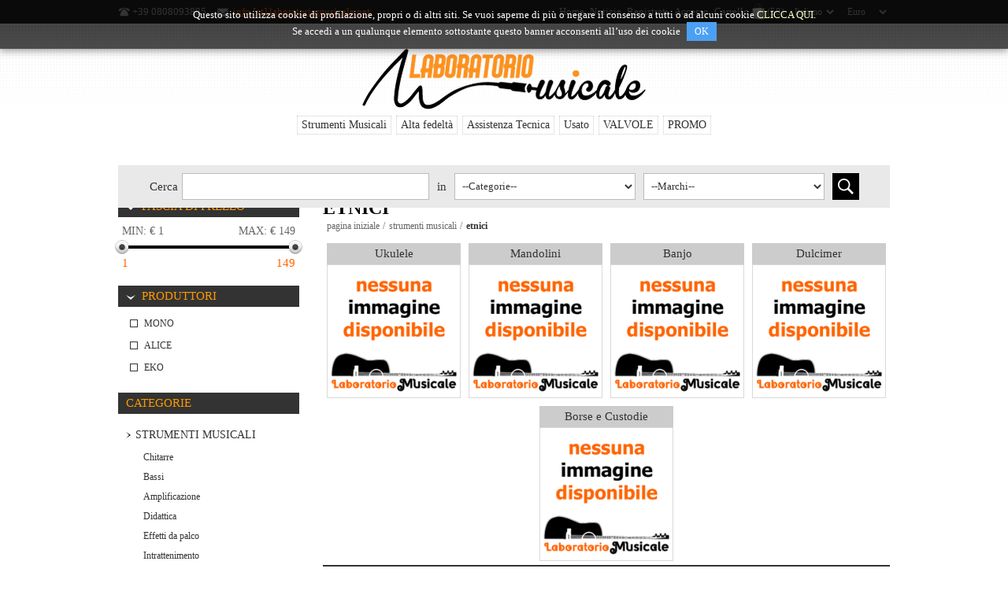

--- FILE ---
content_type: text/html; charset=utf-8
request_url: https://www.laboratoriomusicale.net/it/etnici
body_size: 16781
content:

<!DOCTYPE html>
<html >
<head>
    <title>Etnici. Laboratorio Musicale</title>
    <meta http-equiv="Content-type" content="text/html;charset=UTF-8" />
    <meta name="description" content="" />
    <meta name="keywords" content="" />
    <meta name="viewport" content="width=device-width, initial-scale=1">
    <meta name="generator" content="MERCURIO - place-commerce" />
    
    
    


    
    <link href="/Themes/NeoFashion/Content/css/styles-1.0.1.css" rel="stylesheet" type="text/css" />
<link href="/Themes/NeoFashion/Content/css/cookie-notice.css" rel="stylesheet" type="text/css" />
<link href="/Themes/NeoFashion/Content/css/980-1.0.0.css" rel="stylesheet" type="text/css" />
<link href="/Themes/NeoFashion/Content/css/768-giuseppe.css" rel="stylesheet" type="text/css" />
<link href="/Themes/NeoFashion/Content/css/480-giuseppe.css" rel="stylesheet" type="text/css" />
<link href="/Themes/NeoFashion/Content/css/tables-giuseppe.css" rel="stylesheet" type="text/css" />
<link href="/Plugins/SevenSpikes.Nop.Plugins.AjaxFilters/Themes/NeoFashion/Content/AjaxFilters.css" rel="stylesheet" type="text/css" />
<link href="/Plugins/SevenSpikes.Nop.Plugins.InstantSearch/Themes/NeoFashion/Content/InstantSearch.css" rel="stylesheet" type="text/css" />
<link href="/Plugins/SevenSpikes.Nop.Plugins.MegaMenu/Themes/NeoFashion/Content/MegaMenu.css" rel="stylesheet" type="text/css" />
<link href="/Plugins/SevenSpikes.Nop.Plugins.AjaxCart/Styles/common.css" rel="stylesheet" type="text/css" />
<link href="/Plugins/SevenSpikes.Nop.Plugins.AjaxCart/Themes/NeoFashion/Content/ajaxCart.css" rel="stylesheet" type="text/css" />
<link href="/Plugins/SevenSpikes.Nop.Plugins.ProductRibbons/Styles/Ribbons.common.css" rel="stylesheet" type="text/css" />
<link href="/Plugins/SevenSpikes.Nop.Plugins.ProductRibbons/Themes/NeoFashion/Content/Ribbons.css" rel="stylesheet" type="text/css" />

    <link type="text/css" rel="Stylesheet" href="/Themes/NeoFashion/Content/CSS/ThemeRoller.css" />
    
    <script src="/bundles/scripts/jqg7_a4zokdnofmn9yab_dgu-oei8tjoqn1zh62rbog1.js?v=iAAxXBv73iDPqB3dVTmKXsmb7NVJvh444Df9Bp0P9h41"></script>


    <link rel="canonical" href="https://www.laboratoriomusicale.net/it/etnici" />

    
    
    
    
<link rel="shortcut icon" href="https://www.laboratoriomusicale.net/favicon.ico" />
</head>
<body>
    


<div id="dialog-notifications-success" title="Notifica" style="display:none;">
</div>
<div id="dialog-notifications-error" title="Errore" style="display:none;">
</div>
<div id="bar-notification" class="bar-notification">
    <span class="close" title="Chiudi">&nbsp;</span>
</div>



<div class="master-wrapper-page">
    
    <div class="header-line">
        <div class="header-links-wrapper">
            <div class="header-contacts">
                <span class="phone">+39 0808093885</span>
                <span class="mail"><a href="javascript:AntiSpam('info', 'laboratoriomusicale.net')">info [at] laboratoriomusicale.net</a></span>
            </div>
            <div class="header-links">
    <ul>
        
        
        <li><a href="/it/">Home</a></li>
        <li><a href="/it/news">Notizie</a></li>
            <li><a href="/it/register" class="ico-register">Registrati</a></li>
            <li><a href="/it/login" class="ico-login">Accesso</a></li>
                            <li id="topcartlink">
                <a href="/it/cart" class="ico-cart">
                    <span class="cart-label">Carrello</span>
                    <span class="cart-qty">(58)</span>
                </a>
            </li>
                <li>
            <select id="customerlanguage" name="customerlanguage" onchange="setLocation(this.value);"><option selected="selected" value="/it/changelanguage/2?returnurl=%2fit%2fetnici">Italiano</option>
<option value="/it/changelanguage/1?returnurl=%2fit%2fetnici">English</option>
</select>
        </li>
        <li>
            <select id="customerCurrency" name="customerCurrency" onchange="setLocation(this.value);"><option selected="selected" value="/it/changecurrency/1?returnurl=%2fit%2fetnici">Euro</option>
<option value="/it/changecurrency/2?returnurl=%2fit%2fetnici">Dollaro</option>
</select>
        </li>
        
    </ul>
        <script type="text/javascript">
            $(document).ready(function () {
                $('.header-line').on('mouseenter', '#topcartlink', function () {
                    $('#flyout-cart').addClass('active');
                });
                $('.header-line').on('mouseleave', '#topcartlink', function () {
                    $('#flyout-cart').removeClass('active');
                });
                $('.header-line').on('mouseenter', '#flyout-cart', function () {
                    $('#flyout-cart').addClass('active');
                });
                $('.header-line').on('mouseleave', '#flyout-cart', function () {
                    $('#flyout-cart').removeClass('active');
                });
            });
        </script>
</div>


            <div id="flyout-cart" class="flyout-cart">
    <div class="mini-shopping-cart">
        <div class="count">
Ci sono <a href="/it/cart" class="items">58 articolo/i</a> prodotti nel carrello        </div>
            <div class="items">
                    <div class="item first">
                            <div class="picture">
                                <a href="/it/linlai-we-replica-we274b-vacuum-tube-single" title="Visualizza i dettagli per Linlai WE Replica WE274B Vacuum Tube (single)">
                                    <img alt="Immagine di Linlai WE Replica WE274B Vacuum Tube (single)" src="https://www.laboratoriomusicale.net/content/images/thumbs/default-image_47.gif" title="Visualizza i dettagli per Linlai WE Replica WE274B Vacuum Tube (single)" />
                                </a>
                            </div>
                        <div class="product">
                            <div class="name">
                                <a href="/it/linlai-we-replica-we274b-vacuum-tube-single">Linlai WE Replica WE274B Vacuum Tube (single)</a>
                            </div>
                            <div class="price">Prezzo unitario: <span>€ 260,00</span></div>
                            <div class="quantity">Quantità: <span>1</span></div>
                        </div>
                    </div>
                    <div class="item">
                            <div class="picture">
                                <a href="/it/dunlop-dbs45105-muta-di-corde-per-basso-4-corde-045-105" title="Visualizza i dettagli per DUNLOP DBS45105 Muta di corde per basso 4 corde 045-105">
                                    <img alt="Immagine di DUNLOP DBS45105 Muta di corde per basso 4 corde 045-105" src="https://www.laboratoriomusicale.net/content/images/thumbs/0003229_dunlop-dbs45105-muta-di-corde-per-basso-4-corde-045-105_47.jpeg" title="Visualizza i dettagli per DUNLOP DBS45105 Muta di corde per basso 4 corde 045-105" />
                                </a>
                            </div>
                        <div class="product">
                            <div class="name">
                                <a href="/it/dunlop-dbs45105-muta-di-corde-per-basso-4-corde-045-105">DUNLOP DBS45105 Muta di corde per basso 4 corde 045-105</a>
                            </div>
                            <div class="price">Prezzo unitario: <span>€ 32,03</span></div>
                            <div class="quantity">Quantità: <span>1</span></div>
                        </div>
                    </div>
                    <div class="item">
                            <div class="picture">
                                <a href="/it/6922-jan-sylvaniausa-nosnib" title="Visualizza i dettagli per 6922 JAN Sylvania/USA NOS/NIB">
                                    <img alt="Immagine di 6922 JAN Sylvania/USA NOS/NIB" src="https://www.laboratoriomusicale.net/content/images/thumbs/0006554_6922-jan-sylvaniausa-nosnib_47.jpeg" title="Visualizza i dettagli per 6922 JAN Sylvania/USA NOS/NIB" />
                                </a>
                            </div>
                        <div class="product">
                            <div class="name">
                                <a href="/it/6922-jan-sylvaniausa-nosnib">6922 JAN Sylvania/USA NOS/NIB</a>
                            </div>
                            <div class="price">Prezzo unitario: <span>€ 58,00</span></div>
                            <div class="quantity">Quantità: <span>2</span></div>
                        </div>
                    </div>
                    <div class="item">
                            <div class="picture">
                                <a href="/it/50x-33-ohm-11w-5-resistore-di-potenza" title="Visualizza i dettagli per 50x 3.3 Ohm 11W 5% Resistore di potenza ">
                                    <img alt="Immagine di 50x 3.3 Ohm 11W 5% Resistore di potenza " src="https://www.laboratoriomusicale.net/content/images/thumbs/0005039_33-ohm-11w-5-wirewound-resistor_47.jpeg" title="Visualizza i dettagli per 50x 3.3 Ohm 11W 5% Resistore di potenza " />
                                </a>
                            </div>
                        <div class="product">
                            <div class="name">
                                <a href="/it/50x-33-ohm-11w-5-resistore-di-potenza">50x 3.3 Ohm 11W 5% Resistore di potenza </a>
                            </div>
                            <div class="price">Prezzo unitario: <span>€ 14,59</span></div>
                            <div class="quantity">Quantità: <span>1</span></div>
                        </div>
                    </div>
                    <div class="item">
                            <div class="picture">
                                <a href="/it/dado-m10x075-passo-fine" title="Visualizza i dettagli per Dado M10x0.75 passo fine">
                                    <img alt="Immagine di Dado M10x0.75 passo fine" src="https://www.laboratoriomusicale.net/content/images/thumbs/0006526_dado-m10x075-passo-fine-eagle-481-0095m-gr_47.jpeg" title="Visualizza i dettagli per Dado M10x0.75 passo fine" />
                                </a>
                            </div>
                        <div class="product">
                            <div class="name">
                                <a href="/it/dado-m10x075-passo-fine">Dado M10x0.75 passo fine</a>
                            </div>
                            <div class="price">Prezzo unitario: <span>€ 1,25</span></div>
                            <div class="quantity">Quantità: <span>2</span></div>
                        </div>
                    </div>
            </div>
            <div class="totals">Totale parziale: <strong>€ 8362,67</strong></div>
            <div class="buttons">
                    <input type="button" value="Vai al carrello" class="button-1 cart-button" onclick="setLocation('/it/cart')" />
                            </div>
    </div>
</div>

        </div>
    </div>
    <div class="master-wrapper-body">
        <div class="master-wrapper-content">
            <script type="text/javascript">
                AjaxCart.init(false, '.header-links .cart-qty', '.header-links .wishlist-qty', '#flyout-cart');
            </script>
            <div class="header">
    
    <div class="header-logo">
        <a href="/it/" class="logo">
              <img alt="" src="https://www.laboratoriomusicale.net/content/images/thumbs/0002023.png"/>
        </a>
    </div>
    
    <div class="search-box">
    
        
        


<div class="index-search-box">
<form action="/it/search" method="get">        <!-- Campi nascosti per far funzionare la ricerca -->
        <input id="As" name="As" type="checkbox" value="true" checked="checked" hidden="true">
        <input id="Isc" name="Isc" type="checkbox" value="true" checked="checked" hidden="true">
        <input id="Sid" name="Sid" type="checkbox" value="true" checked="checked" hidden="true">
<input type="text" class="search-box-text" id="small-searchterms" 
                name="q" onblur="if(this.value=='') {this.value = '';}" />







<script type="text/javascript">
    $(document).ready(function () {
        var autocomplete = $("#small-searchterms").kendoAutoComplete(
                {
                    height: 500,
                    highlightFirst: true,
                    minLength: 0,
                    dataTextField: "ProductName",
                    filter: "contains",
                
                    template: '<div class="instant-search-item" data-url="https://www.laboratoriomusicale.net/${ data.SeName }">' +
                                   '<div class="img-block">' +
                                       '<img src="${ data.DefaultPictureModel.ImageUrl }" alt="${ data.Name }" title="${ data.Name }" style="border:none">' +
                                   '</div>' +
                                   '<div class="detail">' +
                                      '<div class="title">${ data.Name }</div>' +
                                      '<div class="price"># var price = ""; if (data.ProductPrice.Price) { price = data.ProductPrice.Price } # #= price #</div>' +
                                    '</div>' +
                              '</div>',
                    dataSource: new kendo.data.DataSource({
                        serverFiltering: true,
                        requestStart: function(e){
                            $("#small-searchterms").addClass("instant-search-busy");
                        },
                        change: function(e){
                            $("#small-searchterms").removeClass("instant-search-busy");
                        },
                        transport: {
                            read: "https://www.laboratoriomusicale.net/InstantSearch/InstantSearchFor",
                        parameterMap: function (data) {
                            return { q: $("#small-searchterms").val(), categoryId: $("#instant-search-categories").val() };
                        }
                    }
                }
                ),
                    change: function (e) {
                        var selected = $(".k-list").find(".k-state-selected");
                        var url = selected.find('.instant-search-item').attr('data-url');
                        if (typeof url === "undefined") {
                            // do nothing as the value has probably been changed from the onblur event handler rather than from dropdown selection                   
                        } else {
                            // navigate to the searched product
                            setLocation(url);
                        }
                    },
                    dataBound: function() {
                        $(".k-animation-container").addClass("instantSearch");
                    }
                });
    });
</script>
<script type="text/javascript">

        function check_small_search_form() {
            var search_terms = $("#small-searchterms");
            if (search_terms.val() == "") {
                alert('Inserisci la parola chiave di ricerca');
                search_terms.focus();
                return false;
            }

            return true;
        }
    </script>
<select data-val="true" data-val-number="The field Categoria must be a number." id="Cid" name="Cid"><option selected="selected" value="0">--Categorie--</option>
<option value="380">Strumenti Musicali</option>
<option value="251">Alta fedelt&#224;</option>
<option value="252">Assistenza Tecnica</option>
<option value="253">Usato</option>
<option value="294">VALVOLE</option>
<option value="301">PROMO</option>
</select><select data-val="true" data-val-number="The field Produttore must be a number." id="Mid" name="Mid"><option selected="selected" value="0">--Marchi--</option>
<option value="75">MOOER</option>
<option value="76">VORTEX</option>
<option value="77">PROMARK</option>
<option value="78">DaG</option>
<option value="79">SEIKO</option>
<option value="80">PIONEER</option>
<option value="81">REAN</option>
<option value="82">F&amp;T</option>
<option value="83">MARSHALL</option>
<option value="84">PEAVEY</option>
<option value="85">JJ Electronic</option>
<option value="86">Duracell</option>
<option value="87">Jupiter</option>
<option value="88">Vox</option>
<option value="89">Jensen</option>
<option value="90">Celestion</option>
<option value="91">Mullard</option>
<option value="92">Sovtek</option>
<option value="93">Groove Tubes</option>
<option value="94">TC ELECTRONIC</option>
<option value="95">Tung-sol</option>
<option value="96">EI</option>
<option value="97">CORT</option>
<option value="98">DIAGO</option>
<option value="99">MONO</option>
<option value="100">TECH 21</option>
<option value="101">AGUILAR</option>
<option value="102">RICORDI</option>
<option value="103">DE HASKE</option>
<option value="104">Curci Edizioni</option>
<option value="105">SUMMY-BIRCHARD INC.</option>
<option value="106">BOOSEY &amp; HAWKES</option>
<option value="107">BERBEN - EDIZIONI MUSICALI - ANCONA</option>
<option value="108">INTRA&#39;S EDIZIONI</option>
<option value="109">RUGGINENTI EDITORE</option>
<option value="110">Shuguang</option>
<option value="111">Svetlana</option>
<option value="112">SICA</option>
<option value="113">CTS</option>
<option value="114">WESTINGHOUSE</option>
<option value="115">LM Audio</option>
<option value="116">TAD</option>
<option value="117">CE Manufacturing</option>
<option value="118">SIEMENS</option>
<option value="119">KR Audio</option>
<option value="120">Alto Professional</option>
<option value="121">Mavis Strumenti ad Arco</option>
<option value="122">RCA (Radio Company of America)</option>
<option value="123">GE (General Electric)</option>
<option value="124">Sylvania</option>
<option value="125">RAYTHEON</option>
<option value="126">Illinois Capacitor</option>
<option value="127">RCF</option>
<option value="128">Alesis</option>
<option value="129">RockPower</option>
<option value="130">LINE PARTS</option>
<option value="131">Valvo</option>
<option value="132">Alpha Products Inc.</option>
<option value="133">audio-technica</option>
<option value="134">NEC</option>
<option value="135">Electro Harmonix</option>
<option value="136">DIXON</option>
<option value="137">Dogal Strings</option>
<option value="138">Bugera</option>
<option value="139">TOSHIBA</option>
<option value="140">Clarke</option>
<option value="141">ANGEL MUSIC</option>
<option value="142">FIVRE (Fabbrica Italiana Valvole Radio Elettriche)</option>
<option value="143">Switchcraft</option>
<option value="144">JBL</option>
<option value="145">Elixir strings</option>
<option value="146">Hammond Manufacturing</option>
<option value="147">Amphenol</option>
<option value="148">Graph tech</option>
<option value="149">RUBY Tubes</option>
<option value="150">Rock n Aroma - Air Freshners</option>
<option value="151">RockBoard by Warwick</option>
<option value="152">K&amp;M - Konig &amp; Meyer</option>
<option value="153">Gewa</option>
<option value="154">Peace Drums and Percussions</option>
<option value="155">Vincent Bach</option>
<option value="156">Planet Drum</option>
<option value="157">Perri&#39;s Leathers Ltd</option>
<option value="158">Mesa Boogie</option>
<option value="159">Monacor</option>
<option value="160">ALPS</option>
<option value="161">Bourns</option>
<option value="162">Mallory</option>
<option value="163">Stefy Line</option>
<option value="164">Belton Engineering</option>
<option value="165">FBT</option>
<option value="166">Panasonic</option>
<option value="167">JRC (Japan Radio Company)</option>
<option value="168">Infineon</option>
<option value="169">Tungsram</option>
<option value="170">RICO</option>
<option value="171">Reloop</option>
<option value="172">tesa</option>
<option value="173">Belcat</option>
<option value="174">LESA</option>
<option value="175">DENON</option>
<option value="176">Energy</option>
<option value="177">ENGL</option>
<option value="178">icon</option>
<option value="179">WITTNER&#174; GmbH &amp; Co. </option>
<option value="180">DENIS WICK</option>
<option value="181">Perantucci</option>
<option value="182">Vater</option>
<option value="183">Savarez</option>
<option value="184">Cherub</option>
<option value="185">PARTS PLANET</option>
<option value="186">Paiste</option>
<option value="187">Pisoni</option>
<option value="188">KOSS</option>
<option value="189">Numark</option>
<option value="190">ghs strings</option>
<option value="191">ME ALL SOUND</option>
<option value="192">906</option>
<option value="193">CIARE</option>
<option value="194">Xotic</option>
<option value="195">Cetron</option>
<option value="196">Aria</option>
<option value="197">PickCARD</option>
<option value="198">Amperex</option>
<option value="199">FAITAL</option>
<option value="200">AKG</option>
<option value="201">Xicon</option>
<option value="202">ST Microelectronics</option>
<option value="203">JKL</option>
<option value="204">NEOHM componenti elettronici</option>
<option value="205">ROYALOHM</option>
<option value="206">VISHAY</option>
<option value="207">SICE</option>
<option value="208">OHMITE</option>
<option value="209">TT Electronics</option>
<option value="210">Telefunken</option>
<option value="211">MONTARBO</option>
<option value="212">TITEBOND</option>
<option value="213">Birchwood Casey</option>
<option value="214">GluBoost</option>
<option value="215">StudioLogic</option>
<option value="216">GuiGuang</option>
<option value="217">Allen &amp; Heath</option>
<option value="218">Keystone</option>
<option value="219">Vitrohm</option>
<option value="220">stelton</option>
<option value="221">KARMA</option>
<option value="222">SPECTROL</option>
<option value="223">Motorola</option>
<option value="224">KLOTZ</option>
<option value="225">Stelvio</option>
<option value="226">FINDER</option>
<option value="227">Hypex</option>
<option value="228">BETA</option>
<option value="229">National</option>
<option value="230">Volont&#232; &amp; Co.</option>
<option value="231">Alfred Music</option>
<option value="232">Luthier</option>
<option value="233">Slapklatz</option>
<option value="234">Wise Publications</option>
<option value="235">DURAND S.A. Editions Musicales</option>
<option value="236">Fentone Music</option>
<option value="237">Curnow Music</option>
<option value="238">Alphonse Leduc </option>
<option value="239">International Music Company</option>
<option value="240">Sanyo</option>
<option value="241">Genalex Gold Lion</option>
<option value="242">Molenaar</option>
<option value="243">Lemoine</option>
<option value="244">Editions Robert Martin</option>
<option value="245">Simeoli S.</option>
<option value="246">Bosworth</option>
<option value="247">Edizioni Letterio Ciriaco</option>
<option value="248">Suvini Zerboni Edizioni Milano</option>
<option value="249">Sher Music</option>
<option value="250">PSVANE</option>
<option value="251">Cherry Lane Music Company </option>
<option value="252">Warner Music</option>
<option value="253">Erie Resistor Corporation </option>
<option value="254">EIMAC</option>
<option value="255">Hitachi</option>
<option value="256">Renesas</option>
<option value="257">Lumberg </option>
<option value="258">Nuova Elettronica</option>
<option value="259">GEC Marconi</option>
<option value="260">EAGLE Plastic Devices</option>
<option value="261">Sharp</option>
<option value="262">Music Angel</option>
<option value="263">TE Connectivity </option>
<option value="264">Tungsram</option>
<option value="265">Chogan</option>
<option value="266">VCC</option>
<option value="267">Suzuki</option>
<option value="268">Focusrite</option>
<option value="269">HEINRICH K&#214;NIG</option>
<option value="270">DUE-CI ELECTRONIC</option>
<option value="56">ALICE</option>
<option value="12">AMPEG</option>
<option value="64">AQUARIAN</option>
<option value="31">ATOMIC4DJ</option>
<option value="24">BASIX</option>
<option value="10">BEHRINGER</option>
<option value="16">BESPECO</option>
<option value="51">BG</option>
<option value="29">BOSS</option>
<option value="20">CAMELION</option>
<option value="33">CARISCH</option>
<option value="32">CARLING</option>
<option value="73">CASIO</option>
<option value="62">CENTURY</option>
<option value="36">D&#39;ADDARIO</option>
<option value="40">DR</option>
<option value="23">DUNLOP</option>
<option value="1">EKO</option>
<option value="11">EMINENCE</option>
<option value="13">EPIPHONE</option>
<option value="22">ERNIE BALL</option>
<option value="72">EVANS</option>
<option value="2">FENDER</option>
<option value="47">FIRE STONE</option>
<option value="46">FISHMAN</option>
<option value="7">FLANGER</option>
<option value="54">FRAMUS</option>
<option value="8">GENERICO</option>
<option value="57">GIBRALTAR</option>
<option value="15">HOHNER</option>
<option value="42">HOLTON</option>
<option value="3">IBANEZ</option>
<option value="5">JOYO</option>
<option value="6">KORG</option>
<option value="63">MARCA</option>
<option value="39">MARTIN</option>
<option value="17">M.E.C.</option>
<option value="71">MEINL</option>
<option value="68">MINOTAUR</option>
<option value="49">NEUTRIK</option>
<option value="65">PHILIPS</option>
<option value="35">PHONIC</option>
<option value="48">PLANET WAVES</option>
<option value="60">PROEL</option>
<option value="9">PRO-SHOW</option>
<option value="53">QUIKLOK</option>
<option value="37">R. COCCO</option>
<option value="44">REMO</option>
<option value="50">RICORDI</option>
<option value="28">ROCKBAG</option>
<option value="26">ROCKCABLE</option>
<option value="30">ROCKSTAND</option>
<option value="14">ROLAND</option>
<option value="69">ROLING&#39;S</option>
<option value="61">ROTOSOUND</option>
<option value="59">SAMSON</option>
<option value="27">SENNHEISER</option>
<option value="34">SHURE</option>
<option value="21">SONOR</option>
<option value="58">SOUNDSATION</option>
<option value="25">SOUND TECHNOLOGY</option>
<option value="19">SQUIER</option>
<option value="18">STAGG</option>
<option value="52">TAMA</option>
<option value="74">TECHRA</option>
<option value="41">THOMASTIK</option>
<option value="45">UFIP</option>
<option value="66">VANDOREN</option>
<option value="70">VIC FIRTH</option>
<option value="38">WARWICK</option>
<option value="55">W. GRAZ</option>
<option value="4">YAMAHA</option>
<option value="43">ZOOM</option>
</select>        <input type="submit" class="button-1 search-button" value="Cerca" />
        <div class="clear">

        </div>
</form></div>


    
    </div>
</div>


            <div class="header-menu">






<input type="hidden" value="false" id="isRtlEnabled" />

<ul class="mega-menu">
    

            <li><a href="/it/strumenti-musicali-3">Strumenti Musicali</a>
                    <div class="dropdown categories">
                        <div class="row">
                            <div class="box">
                                <div class="title">
                                    <strong>Acquista per categoria</strong>
                                </div>
                                <ul>
                                            <li>
                                                <a href="/it/chitarre-2">Chitarre</a>
                                            </li>
                                            <li>
                                                <a href="/it/bassi-2">Bassi</a>
                                            </li>
                                            <li>
                                                <a href="/it/amplificazione">Amplificazione</a>
                                            </li>
                                            <li>
                                                <a href="/it/didattica">Didattica</a>
                                            </li>
                                            <li>
                                                <a href="/it/effetti-da-palco">Effetti da palco</a>
                                            </li>
                                            <li>
                                                <a href="/it/intrattenimento">Intrattenimento</a>
                                            </li>
                                            <li>
                                                <a href="/it/tastiere">Tastiere</a>
                                            </li>
                                            <li>
                                                <a href="/it/batterie-e-percussioni">Batterie e percussioni</a>
                                            </li>
                                            <li>
                                                <a href="/it/fiati">Fiati</a>
                                            </li>
                                            <li>
                                                <a href="/it/etnici">Etnici</a>
                                            </li>
                                                <li>
                                                    <a class="view-all" href="/it/strumenti-musicali-3">Vedi tutti</a>
                                                </li>

                                </ul>
                            </div><!--box-->
                                <div class="box">
                                    <div class="title">
                                        <strong>Acquista per marchio</strong>
                                    </div>
                                    <ul>

                                            <li>
                                                <a href="/it/vortex">VORTEX</a>
                                            </li>
                                            <li>
                                                <a href="/it/promark">PROMARK</a>
                                            </li>
                                            <li>
                                                <a href="/it/marshall">MARSHALL</a>
                                            </li>
                                            <li>
                                                <a href="/it/peavey-2">PEAVEY</a>
                                            </li>
                                            <li>
                                                <a href="/it/jupiter">Jupiter</a>
                                            </li>
                                            <li>
                                                <a href="/it/jensen">Jensen</a>
                                            </li>
                                            <li>
                                                <a href="/it/celestion">Celestion</a>
                                            </li>
                                            <li>
                                                <a href="/it/ei">EI</a>
                                            </li>
                                            <li>
                                                <a href="/it/cort">CORT</a>
                                            </li>
                                            <li>
                                                <a href="/it/mono">MONO</a>
                                            </li>
                                                <li>
                                                    <a class="view-all" href="/it/manufacturer/all">Vedi tutti</a>
                                                </li>
                                    </ul>
                                </div><!--box-->
                        </div><!--row-->
                    </div><!--dropdown-->
            </li>
            <li><a href="/it/alta-fedelta">Alta fedelt&#224;</a>
                    <div class="dropdown categories">
                        <div class="row">
                            <div class="box">
                                <div class="title">
                                    <strong>Acquista per categoria</strong>
                                </div>
                                <ul>
                                            <li>
                                                <a href="/it/giradischi">Giradischi</a>
                                            </li>
                                            <li>
                                                <a href="/it/casse-acustiche">Casse acustiche </a>
                                            </li>
                                            <li>
                                                <a href="/it/televisori">Televisori</a>
                                            </li>
                                            <li>
                                                <a href="/it/scatole-di-montaggio">Scatole di montaggio</a>
                                            </li>
                                            <li>
                                                <a href="/it/amplificatori-integrati">Amplificatori integrati</a>
                                            </li>
                                            <li>
                                                <a href="/it/amplificatori-finali-2">Amplificatori finali</a>
                                            </li>
                                            <li>
                                                <a href="/it/lettori-digitali-cd-sacd">Lettori digitali (CD - SACD)</a>
                                            </li>
                                            <li>
                                                <a href="/it/convertitori-dac">Convertitori DAC</a>
                                            </li>
                                            <li>
                                                <a href="/it/amplificatori-per-cuffia">Amplificatori per cuffia</a>
                                            </li>
                                            <li>
                                                <a href="/it/preamplificatori-2">Preamplificatori</a>
                                            </li>
                                                <li>
                                                    <a class="view-all" href="/it/alta-fedelta">Vedi tutti</a>
                                                </li>

                                </ul>
                            </div><!--box-->
                                <div class="box">
                                    <div class="title">
                                        <strong>Acquista per marchio</strong>
                                    </div>
                                    <ul>

                                            <li>
                                                <a href="/it/lm-audio">LM Audio</a>
                                            </li>
                                            <li>
                                                <a href="/it/audio-technica">audio-technica</a>
                                            </li>
                                            <li>
                                                <a href="/it/reloop">Reloop</a>
                                            </li>
                                            <li>
                                                <a href="/it/national">National</a>
                                            </li>
                                            <li>
                                                <a href="/it/nuova-elettronica-2">Nuova Elettronica</a>
                                            </li>
                                            <li>
                                                <a href="/it/sharp">Sharp</a>
                                            </li>
                                            <li>
                                                <a href="/it/generico">GENERICO</a>
                                            </li>
                                    </ul>
                                </div><!--box-->
                        </div><!--row-->
                    </div><!--dropdown-->
            </li>
            <li><a href="/it/assistenza-tecnica">Assistenza Tecnica</a>
            </li>
            <li><a href="/it/usato">Usato</a>
            </li>
            <li><a href="/it/valvole-2">VALVOLE</a>
                    <div class="dropdown categories">
                        <div class="row">
                            <div class="box">
                                <div class="title">
                                    <strong>Acquista per categoria</strong>
                                </div>
                                <ul>
                                            <li>
                                                <a href="/it/valvole">Valvole </a>
                                            </li>

                                </ul>
                            </div><!--box-->
                                <div class="box">
                                    <div class="title">
                                        <strong>Acquista per marchio</strong>
                                    </div>
                                    <ul>

                                            <li>
                                                <a href="/it/marshall">MARSHALL</a>
                                            </li>
                                            <li>
                                                <a href="/it/peavey-2">PEAVEY</a>
                                            </li>
                                            <li>
                                                <a href="/it/jj-electronic">JJ Electronic</a>
                                            </li>
                                            <li>
                                                <a href="/it/mullard-2">Mullard</a>
                                            </li>
                                            <li>
                                                <a href="/it/sovtek-2">Sovtek</a>
                                            </li>
                                            <li>
                                                <a href="/it/groove-tubes-2">Groove Tubes</a>
                                            </li>
                                            <li>
                                                <a href="/it/tung-sol-2">Tung-sol</a>
                                            </li>
                                            <li>
                                                <a href="/it/ei">EI</a>
                                            </li>
                                            <li>
                                                <a href="/it/shuguang-2">Shuguang</a>
                                            </li>
                                            <li>
                                                <a href="/it/svetlana">Svetlana</a>
                                            </li>
                                                <li>
                                                    <a class="view-all" href="/it/manufacturer/all">Vedi tutti</a>
                                                </li>
                                    </ul>
                                </div><!--box-->
                        </div><!--row-->
                    </div><!--dropdown-->
            </li>
            <li><a href="/it/promo">PROMO</a>
            </li>

</ul>

        <div class="menu-title"><span>Menu</span></div>
        <ul class="mega-menu-responsive">
            

        <li>
                <a href="/it/strumenti-musicali-3" class="with-subcategories">Strumenti Musicali</a>
                <div class="plus-button"></div>
                <ul class="sublist">
                    <li class="back-button">
                        <span>indietro</span>
                    </li>
                            <li>
                                <a href="/it/chitarre-2">Chitarre</a>
                            </li>
                            <li>
                                <a href="/it/bassi-2">Bassi</a>
                            </li>
                            <li>
                                <a href="/it/amplificazione">Amplificazione</a>
                            </li>
                            <li>
                                <a href="/it/didattica">Didattica</a>
                            </li>
                            <li>
                                <a href="/it/effetti-da-palco">Effetti da palco</a>
                            </li>
                            <li>
                                <a href="/it/intrattenimento">Intrattenimento</a>
                            </li>
                            <li>
                                <a href="/it/tastiere">Tastiere</a>
                            </li>
                            <li>
                                <a href="/it/batterie-e-percussioni">Batterie e percussioni</a>
                            </li>
                            <li>
                                <a href="/it/fiati">Fiati</a>
                            </li>
                            <li>
                                <a href="/it/etnici">Etnici</a>
                            </li>
                            <li>
                                <a href="/it/archi">Archi</a>
                            </li>
                            <li>
                                <a href="/it/accessori-e-ricambi">Accessori e ricambi</a>
                            </li>

                </ul>
        </li>
        <li>
                <a href="/it/alta-fedelta" class="with-subcategories">Alta fedelt&#224;</a>
                <div class="plus-button"></div>
                <ul class="sublist">
                    <li class="back-button">
                        <span>indietro</span>
                    </li>
                            <li>
                                <a href="/it/giradischi">Giradischi</a>
                            </li>
                            <li>
                                <a href="/it/casse-acustiche">Casse acustiche </a>
                            </li>
                            <li>
                                <a href="/it/televisori">Televisori</a>
                            </li>
                            <li>
                                <a href="/it/scatole-di-montaggio">Scatole di montaggio</a>
                            </li>
                            <li>
                                <a href="/it/amplificatori-integrati">Amplificatori integrati</a>
                            </li>
                            <li>
                                <a href="/it/amplificatori-finali-2">Amplificatori finali</a>
                            </li>
                            <li>
                                <a href="/it/lettori-digitali-cd-sacd">Lettori digitali (CD - SACD)</a>
                            </li>
                            <li>
                                <a href="/it/convertitori-dac">Convertitori DAC</a>
                            </li>
                            <li>
                                <a href="/it/amplificatori-per-cuffia">Amplificatori per cuffia</a>
                            </li>
                            <li>
                                <a href="/it/preamplificatori-2">Preamplificatori</a>
                            </li>
                            <li>
                                <a href="/it/cavi-2">Cavi</a>
                            </li>
                            <li>
                                <a href="/it/stabilizzatori-di-rete">Stabilizzatori di rete</a>
                            </li>

                </ul>
        </li>
        <li>
                <a href="/it/assistenza-tecnica">Assistenza Tecnica</a>        </li>
        <li>
                <a href="/it/usato">Usato</a>        </li>
        <li>
                <a href="/it/valvole-2" class="with-subcategories">VALVOLE</a>
                <div class="plus-button"></div>
                <ul class="sublist">
                    <li class="back-button">
                        <span>indietro</span>
                    </li>
                            <li>
                                <a href="/it/valvole">Valvole </a>
                            </li>

                </ul>
        </li>
        <li>
                <a href="/it/promo">PROMO</a>        </li>

        </ul>


<script type="text/javascript">

    var megaMenuClick = "click.megaMenuEvent";
    var megaMenuDocumentClick = "click.megaMenuDocumentEvent";

    $(function () {
        $("img.lazy").lazyload({
            event: "menuShown",
            effect: "fadeIn"
        });
    });

    // We need to trigger an event, in order for the lazy loading to work. The default event is scroll, which is not useful in this case
    $(".mega-menu").on("mouseover", function () {
        $("img.lazy").trigger("menuShown");
    });


    $(".mega-menu .sublist li").on('mouseenter', function () {
        $('a', $(this)).first().addClass('hover');
        $('.sublist', $(this)).first().addClass('active');
    }).on('mouseleave', function () {
        $('a', $(this)).first().removeClass('hover');
        $('.sublist', $(this)).first().removeClass('active');
    });

        
        $(".mega-menu > li").hover(
            function () { // HANDLER IN
                $(this).children(".dropdown, .sublist").css("display", "block");
            },
            function () { // HANDLER OUT
                $(this).children(".dropdown, .sublist").css("display", "none");
            }
        );
        
</script>

            </div>
            




<div class="ajaxCartInfo" data-getAjaxCartButtonUrl="/NopAjaxCart/GetAjaxCartButtonsAjax"
     data-productPageAddToCartButtonSelector="input.add-to-cart-button"
     data-productBoxAddToCartButtonSelector="input.product-box-add-to-cart-button"
     data-productBoxProductItemElementSelector=".product-item">
</div>

<input id="addProductVariantToCartUrl" name="addProductVariantToCartUrl" type="hidden" value="/NopAjaxCartShoppingCart/AddProductFromProductDetailsPageToCartAjax" />
<input id="addProductToCartUrl" name="addProductToCartUrl" type="hidden" value="/NopAjaxCartShoppingCart/AddProductToCartAjax" />
<input id="miniShoppingCartUrl" name="miniShoppingCartUrl" type="hidden" value="/NopAjaxCartShoppingCart/MiniShoppingCart" />
<input id="flyoutShoppingCartUrl" name="flyoutShoppingCartUrl" type="hidden" value="/NopAjaxCartShoppingCart/NopAjaxCartFlyoutShoppingCart" />
<input id="checkProductAttributesUrl" name="checkProductAttributesUrl" type="hidden" value="/NopAjaxCartCatalog/CheckIfProductOrItsAssociatedProductsHasAttributes" />
<input id="getMiniProductDetailsViewUrl" name="getMiniProductDetailsViewUrl" type="hidden" value="/NopAjaxCartCatalog/GetMiniProductDetailsView" />
<input id="flyoutShoppingCartPanelSelector" name="flyoutShoppingCartPanelSelector" type="hidden" value="#flyout-cart" />
<input id="shoppingCartMenuLinkSelector" name="shoppingCartMenuLinkSelector" type="hidden" value=".header-links .cart-qty" />





<script type="text/javascript">
    var nop_store_directory_root = "https://www.laboratoriomusicale.net/";
</script>



<div id="product-ribbon-info" data-productId="0"
     data-productBoxSelector=".product-item, .item-holder" 
     data-productBoxPictureContainerSelector=".picture, .item-picture"
     data-productPagePicturesParentContainerSelector=".product-essential"
     data-productPageBugPictureContainerSelector=".picture">
</div>

            
            <div class="ajax-loading-block-window" style="display: none">
                <div class="loading-image">
                </div>
            </div>
            <div class="master-wrapper-main">
                


<div class="center-2">
    
    
<div class="page category-page">
    <div class="page-title">
        <h1>Etnici</h1>
    </div>

        <div class="breadcrumb">
            <ul>
                <li><a href="/it/" title="Pagina iniziale">Pagina iniziale</a>
                    <span class="delimiter">/</span> </li>
                    <li>
                            <a href="/it/strumenti-musicali-3" title="Strumenti Musicali">Strumenti Musicali</a>
                            <span class="delimiter">/</span>
                    </li>
                    <li>
                            <strong class="current-item">Etnici</strong>
                    </li>
            </ul>
        </div>

    <div class="page-body">
        
        
        
        
            <div class="sub-category-grid">
                <div class="item-grid">
                        <div class="item-box">
                            <div class="sub-category-item">
                                <h2 class="category-title">
                                    <a href="/it/ukulele" title="Visualizza i prodotti della categoria Ukulele">
                                        Ukulele</a>
                                </h2>
                                <div class="picture">
                                    <a href="/it/ukulele" title="Visualizza i prodotti della categoria Ukulele">
                                        <img alt="Immagine per la categoria Ukulele" src="https://www.laboratoriomusicale.net/content/images/thumbs/default-image_200.gif"
                                         title="Visualizza i prodotti della categoria Ukulele" /></a>
                                </div>
                            </div>
                        </div>
                        <div class="item-box">
                            <div class="sub-category-item">
                                <h2 class="category-title">
                                    <a href="/it/mandolini" title="Visualizza i prodotti della categoria Mandolini">
                                        Mandolini</a>
                                </h2>
                                <div class="picture">
                                    <a href="/it/mandolini" title="Visualizza i prodotti della categoria Mandolini">
                                        <img alt="Immagine per la categoria Mandolini" src="https://www.laboratoriomusicale.net/content/images/thumbs/default-image_200.gif"
                                         title="Visualizza i prodotti della categoria Mandolini" /></a>
                                </div>
                            </div>
                        </div>
                        <div class="item-box">
                            <div class="sub-category-item">
                                <h2 class="category-title">
                                    <a href="/it/banjo" title="Visualizza i prodotti della categoria Banjo">
                                        Banjo</a>
                                </h2>
                                <div class="picture">
                                    <a href="/it/banjo" title="Visualizza i prodotti della categoria Banjo">
                                        <img alt="Immagine per la categoria Banjo" src="https://www.laboratoriomusicale.net/content/images/thumbs/default-image_200.gif"
                                         title="Visualizza i prodotti della categoria Banjo" /></a>
                                </div>
                            </div>
                        </div>
                        <div class="item-box">
                            <div class="sub-category-item">
                                <h2 class="category-title">
                                    <a href="/it/dulcimer" title="Visualizza i prodotti della categoria Dulcimer">
                                        Dulcimer</a>
                                </h2>
                                <div class="picture">
                                    <a href="/it/dulcimer" title="Visualizza i prodotti della categoria Dulcimer">
                                        <img alt="Immagine per la categoria Dulcimer" src="https://www.laboratoriomusicale.net/content/images/thumbs/default-image_200.gif"
                                         title="Visualizza i prodotti della categoria Dulcimer" /></a>
                                </div>
                            </div>
                        </div>
                        <div class="item-box">
                            <div class="sub-category-item">
                                <h2 class="category-title">
                                    <a href="/it/borse-e-custodie-6" title="Visualizza i prodotti della categoria Borse e Custodie">
                                        Borse e Custodie</a>
                                </h2>
                                <div class="picture">
                                    <a href="/it/borse-e-custodie-6" title="Visualizza i prodotti della categoria Borse e Custodie">
                                        <img alt="Immagine per la categoria Borse e Custodie" src="https://www.laboratoriomusicale.net/content/images/thumbs/default-image_200.gif"
                                         title="Visualizza i prodotti della categoria Borse e Custodie" /></a>
                                </div>
                            </div>
                        </div>
                </div>
            </div>
        
        
        
        <div class="product-selectors">
            
                            <div class="product-sorting">
                    <span>Ordina per</span>
                    <select id="products-orderby" name="products-orderby" onchange="setLocation(this.value);"><option selected="selected" value="https://www.laboratoriomusicale.net/it/etnici?orderby=0">Posizione</option>
<option value="https://www.laboratoriomusicale.net/it/etnici?orderby=5">Nome: dalla A alla Z</option>
<option value="https://www.laboratoriomusicale.net/it/etnici?orderby=6">Nome: dalla Z alla A</option>
<option value="https://www.laboratoriomusicale.net/it/etnici?orderby=10">Prezzo: crescente</option>
<option value="https://www.laboratoriomusicale.net/it/etnici?orderby=11">Prezzo: decrescente</option>
<option value="https://www.laboratoriomusicale.net/it/etnici?orderby=15">Creato il</option>
</select>
                </div>
                            <div class="product-page-size">
                    <span>Visualizza</span>
                    <select id="products-pagesize" name="products-pagesize" onchange="setLocation(this.value);"><option selected="selected" value="https://www.laboratoriomusicale.net/it/etnici?pagesize=12">12</option>
<option value="https://www.laboratoriomusicale.net/it/etnici?pagesize=24">24</option>
<option value="https://www.laboratoriomusicale.net/it/etnici?pagesize=48">48</option>
</select>
                    <span>per pagina</span>
                </div>
        </div>

        
        <div class="product-filters-wrapper">
            
                    </div>

        
        
            <div class="product-grid">
                <div class="item-grid">
                        <div class="item-box">
                            
<div class="product-item" data-productid="2034">
    <div class="picture">
        <a href="/it/eko-muta-di-corde-per-ukulele-soprano" title="Visualizza i dettagli per EKO Muta di corde per UKULELE SOPRANO">
            <img alt="Immagine di EKO Muta di corde per UKULELE SOPRANO" src="https://www.laboratoriomusicale.net/content/images/thumbs/0003368_eko-muta-di-corde-per-ukulele-soprano_200.jpeg" title="Visualizza i dettagli per EKO Muta di corde per UKULELE SOPRANO" data-second-image="https://www.laboratoriomusicale.net/content/images/thumbs/0003369_eko-muta-di-corde-per-ukulele-soprano_200.jpeg" />
        </a>
    </div>
    <div class="details">
        <h2 class="product-title">
            <a href="/it/eko-muta-di-corde-per-ukulele-soprano">EKO Muta di corde per UKULELE SOPRANO</a>
        </h2>
        <div class="description">
            
        </div>
        <div class="add-info">
            <div class="prices">
                <span class="price actual-price">Da € 1,52</span>
            </div>
            <div class="buttons">
                
                    <input type="button" value="Aggiungi al carrello" class="button-2 product-box-add-to-cart-button" onclick="AjaxCart.addproducttocart_catalog('/it/addproducttocart/catalog/2034/1/1    ');return false;" />
            </div>
            
        </div>
    </div>
</div>

                        </div>
                        <div class="item-box">
                            
<div class="product-item" data-productid="2763">
    <div class="picture">
        <a href="/it/infinity-banjo-5-corde-custodia-rockbag-rb-20517-b" title="Visualizza i dettagli per Infinity Banjo 5 corde + Custodia Rockbag RB 20517 B">
            <img alt="Immagine di Infinity Banjo 5 corde + Custodia Rockbag RB 20517 B" src="https://www.laboratoriomusicale.net/content/images/thumbs/0004468_infinity-banjo-5-corde-custodia-rockbag-rb-20517-b_200.jpeg" title="Visualizza i dettagli per Infinity Banjo 5 corde + Custodia Rockbag RB 20517 B" data-second-image="" />
        </a>
    </div>
    <div class="details">
        <h2 class="product-title">
            <a href="/it/infinity-banjo-5-corde-custodia-rockbag-rb-20517-b">Infinity Banjo 5 corde + Custodia Rockbag RB 20517 B</a>
        </h2>
        <div class="description">
            
        </div>
        <div class="add-info">
            <div class="prices">
                <span class="price actual-price">€ 149,00</span>
            </div>
            <div class="buttons">
                
                    <input type="button" value="Aggiungi al carrello" class="button-2 product-box-add-to-cart-button" onclick="AjaxCart.addproducttocart_catalog('/it/addproducttocart/catalog/2763/1/1    ');return false;" />
            </div>
            
        </div>
    </div>
</div>

                        </div>
                        <div class="item-box">
                            
<div class="product-item" data-productid="903">
    <div class="picture">
        <a href="/it/mono-ukulele-concertsoprano-jet-black-custodia-per-ukulele-concertosoprano" title="Visualizza i dettagli per MONO UKULELE CONCERT/SOPRANO Jet Black custodia per ukulele concerto/soprano">
            <img alt="Immagine di MONO UKULELE CONCERT/SOPRANO Jet Black custodia per ukulele concerto/soprano" src="https://www.laboratoriomusicale.net/content/images/thumbs/0001539_mono-ukulele-concertsoprano-jet-black-custodia-per-ukulele-concertosoprano_200.jpeg" title="Visualizza i dettagli per MONO UKULELE CONCERT/SOPRANO Jet Black custodia per ukulele concerto/soprano" data-second-image="https://www.laboratoriomusicale.net/content/images/thumbs/0001540_mono-ukulele-concertsoprano-jet-black-custodia-per-ukulele-concertosoprano_200.jpeg" />
        </a>
    </div>
    <div class="details">
        <h2 class="product-title">
            <a href="/it/mono-ukulele-concertsoprano-jet-black-custodia-per-ukulele-concertosoprano">MONO UKULELE CONCERT/SOPRANO Jet Black custodia per ukulele concerto/soprano</a>
        </h2>
        <div class="description">
            
        </div>
        <div class="add-info">
            <div class="prices">
                <span class="price actual-price">€ 113,93</span>
            </div>
            <div class="buttons">
                
                    <input type="button" value="Aggiungi al carrello" class="button-2 product-box-add-to-cart-button" onclick="AjaxCart.addproducttocart_catalog('/it/addproducttocart/catalog/903/1/1    ');return false;" />
            </div>
            
        </div>
    </div>
</div>

                        </div>
                        <div class="item-box">
                            
<div class="product-item" data-productid="904">
    <div class="picture">
        <a href="/it/mono-ukulele-tenor-jet-black-custodia-per-ukulele-tenore" title="Visualizza i dettagli per MONO UKULELE TENOR Jet Black custodia per ukulele tenore">
            <img alt="Immagine di MONO UKULELE TENOR Jet Black custodia per ukulele tenore" src="https://www.laboratoriomusicale.net/content/images/thumbs/0001542_mono-ukulele-tenor-jet-black-custodia-per-ukulele-tenore_200.jpeg" title="Visualizza i dettagli per MONO UKULELE TENOR Jet Black custodia per ukulele tenore" data-second-image="https://www.laboratoriomusicale.net/content/images/thumbs/0001543_mono-ukulele-tenor-jet-black-custodia-per-ukulele-tenore_200.jpeg" />
        </a>
    </div>
    <div class="details">
        <h2 class="product-title">
            <a href="/it/mono-ukulele-tenor-jet-black-custodia-per-ukulele-tenore">MONO UKULELE TENOR Jet Black custodia per ukulele tenore</a>
        </h2>
        <div class="description">
            
        </div>
        <div class="add-info">
            <div class="prices">
                <span class="price actual-price">€ 113,93</span>
            </div>
            <div class="buttons">
                
                    <input type="button" value="Aggiungi al carrello" class="button-2 product-box-add-to-cart-button" onclick="AjaxCart.addproducttocart_catalog('/it/addproducttocart/catalog/904/1/1    ');return false;" />
            </div>
            
        </div>
    </div>
</div>

                        </div>
                        <div class="item-box">
                            
<div class="product-item" data-productid="2782">
    <div class="picture">
        <a href="/it/olveira-bj5-pro-banjo-acustico-5-corde-con-pelle-remo" title="Visualizza i dettagli per OLVEIRA BJ5-PRO BANJO ACUSTICO 5 CORDE CON PELLE REMO">
            <img alt="Immagine di OLVEIRA BJ5-PRO BANJO ACUSTICO 5 CORDE CON PELLE REMO" src="https://www.laboratoriomusicale.net/content/images/thumbs/0004506_olveira-bj5-pro-banjo-acustico-5-corde-con-pelle-remo_200.jpeg" title="Visualizza i dettagli per OLVEIRA BJ5-PRO BANJO ACUSTICO 5 CORDE CON PELLE REMO" data-second-image="" />
        </a>
    </div>
    <div class="details">
        <h2 class="product-title">
            <a href="/it/olveira-bj5-pro-banjo-acustico-5-corde-con-pelle-remo">OLVEIRA BJ5-PRO BANJO ACUSTICO 5 CORDE CON PELLE REMO</a>
        </h2>
        <div class="description">
            
        </div>
        <div class="add-info">
            <div class="prices">
                <span class="price actual-price">€ 130,33</span>
            </div>
            <div class="buttons">
                
                    <input type="button" value="Aggiungi al carrello" class="button-2 product-box-add-to-cart-button" onclick="AjaxCart.addproducttocart_catalog('/it/addproducttocart/catalog/2782/1/1    ');return false;" />
            </div>
            
        </div>
    </div>
</div>

                        </div>
                </div>
            </div>
        <div class="pager">
            
        </div>
        
    </div>
</div>

    
</div>
<div class="side-2">



<script type="text/javascript">
    var nop_store_directory_root = "/it/";
</script>

<div class="nopAjaxFilters7Spikes" data-categoryId="18" data-manufacturerId="0" data-vendorId="0"
    data-getFilteredProductsUrl="/Catalog7Spikes/GetFilteredProducts"
    data-productsListPanelSelector=".product-list"
    data-productsGridPanelSelector=".product-grid"
    data-pagerPanelSelector=".pager"
    data-sortOptionsDropDownSelector="#products-orderby"
    data-viewOptionsDropDownSelector="#products-viewmode"
    data-productsPageSizeDropDownSelector="#products-pagesize"
    data-filtersUIMode="usecheckboxes"
    data-defaultViewMode="grid"
    data-scrollToElement="False"
    data-scrollToElementSelector=".product-selectors" >
    <div class="filtersTitlePanel">
        <p class="filtersTitle">Filtra per:</p>
        <a class="clearFilterOptionsAll">Cancella tutto</a>
    </div>
    <div class="filtersPanel">
        





<div class="block filter-block priceRangeFilterPanel7Spikes" data-currentCurrencySymbol="">
    <div class="title">
        <a class="toggleControl">Fascia di prezzo</a>
        <a class="clearPriceRangeFilter">Cancella</a>
    </div>
    <div class="filtersGroupPanel" style="">
        <div class="priceRangeMinMaxPanel">
            <span class="priceRangeMinPanel">
                <span>Min:</span>
                <span class="priceRangeMinPrice">€ 1</span>
            </span>
            <span class="priceRangeMaxPanel">
                <span>Max:</span>
                <span class="priceRangeMaxPrice">€ 149</span>
            </span>
        </div>
        <div id="slider" data-sliderMinValue="1" data-sliderMaxValue="149"
                data-selectedFromValue="1" data-selectedToValue="149"
                data-customFormatting="€ 0.00" >
        </div>
        <div class="priceRangeCurrentPricesPanel">
            <span class="currentMinPrice">1</span>
            <span class="currentMaxPrice">149</span>
        </div>
    </div>
</div>


        
        
        









<div class="block filter-block manufacturerFilterPanel7Spikes">
    <div class="title">
        <a class="toggleControl">Produttori</a>
        <a class="clearFilterOptions">Cancella</a>
    </div>
        <div class="filtersGroupPanel" style="">
            <ul>
                
        <li><a class="filterItemUnselected" data-option-id="99">MONO</a>
        </li>
        <li><a class="filterItemUnselected" data-option-id="56">ALICE</a>
        </li>
        <li><a class="filterItemUnselected" data-option-id="1">EKO</a>
        </li>
    
            </ul>
        </div>
</div>

        
    </div>
</div>
<input id="availableSortOptionsJson" name="availableSortOptionsJson" type="hidden" value="[{&quot;Selected&quot;:true,&quot;Text&quot;:&quot;Posizione&quot;,&quot;Value&quot;:&quot;0&quot;},{&quot;Selected&quot;:false,&quot;Text&quot;:&quot;Nome: dalla A alla Z&quot;,&quot;Value&quot;:&quot;5&quot;},{&quot;Selected&quot;:false,&quot;Text&quot;:&quot;Nome: dalla Z alla A&quot;,&quot;Value&quot;:&quot;6&quot;},{&quot;Selected&quot;:false,&quot;Text&quot;:&quot;Prezzo: crescente&quot;,&quot;Value&quot;:&quot;10&quot;},{&quot;Selected&quot;:false,&quot;Text&quot;:&quot;Prezzo: decrescente&quot;,&quot;Value&quot;:&quot;11&quot;},{&quot;Selected&quot;:false,&quot;Text&quot;:&quot;Creato il&quot;,&quot;Value&quot;:&quot;15&quot;}]" />
<input id="availableViewModesJson" name="availableViewModesJson" type="hidden" value="" />
<input id="availablePageSizesJson" name="availablePageSizesJson" type="hidden" value="[{&quot;Selected&quot;:true,&quot;Text&quot;:&quot;12&quot;,&quot;Value&quot;:&quot;12&quot;},{&quot;Selected&quot;:false,&quot;Text&quot;:&quot;24&quot;,&quot;Value&quot;:&quot;24&quot;},{&quot;Selected&quot;:false,&quot;Text&quot;:&quot;48&quot;,&quot;Value&quot;:&quot;48&quot;}]" />
    <div class="block block-category-navigation">
        <div class="title">
            <strong>Categorie</strong>
        </div>
        <div class="listbox">
            <ul class="list">
    <li class="inactive">
        <a href="/it/strumenti-musicali-3">Strumenti Musicali
        </a>
            <ul class="sublist">
    <li class="inactive">
        <a href="/it/chitarre-2">Chitarre
        </a>

    </li>
    <li class="inactive">
        <a href="/it/bassi-2">Bassi
        </a>

    </li>
    <li class="inactive">
        <a href="/it/amplificazione">Amplificazione
        </a>

    </li>
    <li class="inactive">
        <a href="/it/didattica">Didattica
        </a>

    </li>
    <li class="inactive">
        <a href="/it/effetti-da-palco">Effetti da palco
        </a>

    </li>
    <li class="inactive">
        <a href="/it/intrattenimento">Intrattenimento
        </a>

    </li>
    <li class="inactive">
        <a href="/it/tastiere">Tastiere
        </a>

    </li>
    <li class="inactive">
        <a href="/it/batterie-e-percussioni">Batterie e percussioni
        </a>

    </li>
    <li class="inactive">
        <a href="/it/fiati">Fiati
        </a>

    </li>
    <li class="active">
        <a href="/it/etnici">Etnici
        </a>
            <ul class="sublist">
    <li class="inactive">
        <a href="/it/ukulele">Ukulele
        </a>

    </li>
    <li class="inactive">
        <a href="/it/mandolini">Mandolini
        </a>

    </li>
    <li class="inactive">
        <a href="/it/banjo">Banjo
        </a>

    </li>
    <li class="inactive">
        <a href="/it/dulcimer">Dulcimer
        </a>

    </li>
    <li class="inactive">
        <a href="/it/borse-e-custodie-6">Borse e Custodie
        </a>

    </li>
            </ul>

    </li>
    <li class="inactive">
        <a href="/it/archi">Archi
        </a>

    </li>
    <li class="inactive">
        <a href="/it/accessori-e-ricambi">Accessori e ricambi
        </a>

    </li>
            </ul>

    </li>
    <li class="inactive">
        <a href="/it/alta-fedelta">Alta fedelt&#224;
        </a>

    </li>
    <li class="inactive">
        <a href="/it/assistenza-tecnica">Assistenza Tecnica
        </a>

    </li>
    <li class="inactive">
        <a href="/it/usato">Usato
        </a>

    </li>
    <li class="inactive">
        <a href="/it/valvole-2">VALVOLE
        </a>

    </li>
    <li class="inactive">
        <a href="/it/promo">PROMO
        </a>

    </li>
            </ul>
        </div>
    </div>
    <div class="block block-manufacturer-navigation">
        <div class="title">
            <strong>Produttori</strong>
        </div>
        <div class="listbox">
            <ul class="list">
                    <li class="inactive"><a href="/it/mooer">MOOER</a>
                    </li>
                    <li class="inactive"><a href="/it/vortex">VORTEX</a>
                    </li>
                    <li class="inactive"><a href="/it/promark">PROMARK</a>
                    </li>
                    <li class="inactive"><a href="/it/dag">DaG</a>
                    </li>
                    <li class="inactive"><a href="/it/seiko">SEIKO</a>
                    </li>
                    <li class="inactive"><a href="/it/pioneer">PIONEER</a>
                    </li>
                    <li class="inactive"><a href="/it/rean">REAN</a>
                    </li>
                    <li class="inactive"><a href="/it/ft">F&amp;T</a>
                    </li>
                    <li class="inactive"><a href="/it/marshall">MARSHALL</a>
                    </li>
                    <li class="inactive"><a href="/it/peavey-2">PEAVEY</a>
                    </li>
                    <li class="inactive"><a href="/it/jj-electronic">JJ Electronic</a>
                    </li>
                    <li class="inactive"><a href="/it/duracell">Duracell</a>
                    </li>
            </ul>
                <div class="view-all">
                    <a href="/it/manufacturer/all">Visualizza tutti</a>
                </div>
        </div>
    </div>
    <div class="block block-popular-tags">
        <div class="title">
            <strong>I tag più popolari</strong>
        </div>
        <div class="listbox">
            <div class="tags">
                <ul>
                        <li><a href="/it/producttag/2/gt-2000" style="font-size:90%;">GT-2000</a></li>
                </ul>
            </div>
        </div>
    </div>
</div>

            </div>
            
            
        </div>
        <div id="bannerCookie">
            <script type="text/javascript" src="//cdn.jsdelivr.net/jquery.cookie/1.4.1/jquery.cookie.js"></script>
            <div class="cookies-notice">
            <div id="containerCookieInfo" class="cookies-notice-container">
                Questo sito utilizza cookie di profilazione, propri o di altri siti. Se vuoi saperne di più o negare il consenso a tutti o ad alcuni cookie <a href="http://www.deslab.it/informativaCookies.html" target="_blank">CLICCA QUI</a>.<br />
                Se accedi a un qualunque elemento sottostante questo banner acconsenti all’uso dei cookie <a onclick="okCookie();" id="cn-accept-cookie" class="cookies-accept">OK</a>
            </div>
            <script type="text/javascript">

                $(function () {

                    var cookie = $.cookie("infoCookies");

                    //creo il cookie
                    if (!cookie) {
                        $.cookie("infoCookies", "noCookie", { expires: 365 });
                    }
                    else {
                        if (cookie == "yesCookie") {
                            $("#containerCookieInfo").hide();
                        }
                        else {
                            $("#containerCookieInfo").show();
                        }
                    }
                });
                function okCookie() {
                    $("#containerCookieInfo").hide();
                    $.cookie("infoCookies", "yesCookie", { expires: 365 });
                };

            </script>
        </div>
        </div>
    </div>
</div>



<div class="footer">
    <div class="footer-top">
        <div class="footer-block footer-block-first">
            
            <h3>Laboratorio Musicale</h3>
            <ul class="footer-menu">
                
                <li><a href="/it/t/aboutus">Il negozio</a></li>
                    <li><a href="/it/news">Notizie</a></li>
                <li><a href="/it/contactus">Contatti</a> </li>
                
                <li><a href="/it/sitemap">Mappa del sito</a></li>
                
            </ul>
        </div>
        <div class="footer-block footer-block-second">
            
            <h3>Servizi</h3>
            <ul class="footer-menu">
                <li><a href="/it/t/shippinginfo">Spedizione e consegna</a></li>
                <li><a href="/it/t/PaymentMethods">Metodi di pagamento</a></li>
                <li><a href="/it/t/conditionsofUse">Condizioni di utilizzo</a></li>
                <li><a href="/it/t/privacyinfo">Privacy</a></li>
            </ul>
        </div>
        <div class="footer-block">
            <h3>Profilo</h3>
            <ul class="footer-menu">
                <li><a href="/it/customer/info">Dettagli cliente</a></li>
                <li><a href="/it/customer/addresses">Indirizzi</a></li>
                <li><a href="/it/customer/orders">Ordini del cliente</a></li>
                <li><a href="/it/cart">Carrello</a></li>
                
            </ul>
        </div>
        <div class="footer-block footer-block-last">
            
            
            <iframe src="//www.facebook.com/plugins/likebox.php?href=https%3A%2F%2Fwww.facebook.com%2Fpages%2FLaboratorio-Musicale-Corato%2F335261779945678%3Ffref%3Dts&amp;width=290&amp;height=160&amp;colorscheme=dark&amp;show_faces=true&amp;header=false&amp;stream=false&amp;show_border=false&amp;appId=502854019823508" scrolling="no" frameborder="0" style="border:none; overflow:hidden; width:290px; height:160px;" allowTransparency="true"></iframe>
            
        </div>
        <div class="accepted-payment-methods">
            <ul>
                <li class="method1"></li>
                
                
                <li class="method4"></li>
                <li class="method5"></li>
                <li class="method6"></li>
                <li class="method7"></li>
                <li class="method8"></li>
            </ul>
        </div>
        <div class="clear">
        </div>
    </div>
    <div class="footer-bottom">
        <div class="center">


            <div class="footer-disclaimer">
                Copyright &copy; 2026 Laboratorio Musicale. Tutti i diritti riservati
                <br />
                Tutti i prezzi si intendono iva esclusa
            </div>
            <div class="footer-poweredCredits">
                <a class="powered">Powered by</a>
                <div class="credits">Credits: <a href="http://www.deslab.it/" target="_blank">DESLAB.it - Software Intellisense</a></div>
            </div>

            
            <div class="clear">
            </div>
            <div class="footer-store-theme">
                
            </div>
        </div>
    </div>
    
    
</div>
<!-- Google code for Analytics tracking -->
<script type="text/javascript">
var _gaq = _gaq || [];
_gaq.push(['_setAccount', 'UA-41126102-68']);
_gaq.push(['_trackPageview']);

(function() {
    var ga = document.createElement('script'); ga.type = 'text/javascript'; ga.async = true;
    ga.src = ('https:' == document.location.protocol ? 'https://ssl' : 'http://www') + '.google-analytics.com/ga.js';
    var s = document.getElementsByTagName('script')[0]; s.parentNode.insertBefore(ga, s);
})();
</script>



<!--MyLiveChat - Cambiare l'ID con quello corretto-->


    
    
    <script type="text/ecmascript">
        $(document).ready(function () {
            $(".master-wrapper-body").css("visibility", "visible");
        });

    </script>
</body>
</html>


--- FILE ---
content_type: text/html; charset=utf-8
request_url: https://www.laboratoriomusicale.net/NopAjaxCart/GetAjaxCartButtonsAjax
body_size: 309
content:


    <div class="ajax-cart-button-wrapper" data-productId="2034" data-isProductPage="false">
            <input id="productQuantity2034" type="text" class="productQuantityTextBox" value="1" />
            <input type="button" value="Aggiungi al carrello" class="button-2 product-box-add-to-cart-button nopAjaxCartProductListAddToCartButton" data-productId="2034"/>

    </div>   
    <div class="ajax-cart-button-wrapper" data-productId="2763" data-isProductPage="false">
            <input id="productQuantity2763" type="text" class="productQuantityTextBox" value="1" />
            <input type="button" value="Aggiungi al carrello" class="button-2 product-box-add-to-cart-button nopAjaxCartProductListAddToCartButton" data-productId="2763"/>

    </div>   
    <div class="ajax-cart-button-wrapper" data-productId="903" data-isProductPage="false">
            <input id="productQuantity903" type="text" class="productQuantityTextBox" value="1" />
            <input type="button" value="Aggiungi al carrello" class="button-2 product-box-add-to-cart-button nopAjaxCartProductListAddToCartButton" data-productId="903"/>

    </div>   
    <div class="ajax-cart-button-wrapper" data-productId="904" data-isProductPage="false">
            <input id="productQuantity904" type="text" class="productQuantityTextBox" value="1" />
            <input type="button" value="Aggiungi al carrello" class="button-2 product-box-add-to-cart-button nopAjaxCartProductListAddToCartButton" data-productId="904"/>

    </div>   
    <div class="ajax-cart-button-wrapper" data-productId="2782" data-isProductPage="false">
            <input id="productQuantity2782" type="text" class="productQuantityTextBox" value="1" />
            <input type="button" value="Aggiungi al carrello" class="button-2 product-box-add-to-cart-button nopAjaxCartProductListAddToCartButton" data-productId="2782"/>

    </div>   


--- FILE ---
content_type: text/css
request_url: https://www.laboratoriomusicale.net/Themes/NeoFashion/Content/css/styles-1.0.1.css
body_size: 19762
content:
/*********** CSS RESET **********/

* {
	margin: 0;
	padding: 0;
	border: 0;
	outline: none;
	text-decoration: none;
    font-family: Tahoma !important;
}
ol, ul {
	list-style: none;
}
a {
	color: #FF6600;
}
a:hover {
	color: #000000;
    text-decoration: underline;
}
a img {
	border: none;
}
a:hover img {
	opacity: 0.9;
}
a:active {
	outline: none;
}
input[type="reset"]::-moz-focus-inner,
input[type="button"]::-moz-focus-inner,
input[type="submit"]::-moz-focus-inner,
input[type="file"] > input[type="button"]::-moz-focus-inner {
	border: 0;
	padding: 0;
	margin: 0;
}
input[type="submit"], 
input[type="reset"], 
input[type="button"], 
input[type="text"], 
input[type="password"], 
textarea {
    -webkit-appearance: none;
    border-radius: 0;
}
html {
    margin: 0 !important;
    -webkit-text-size-adjust: none;
}

/*********** GLOBAL STYLES **********/


body {
	/*background: #fff url('../img/background.png') left 30px repeat-x;*/
	font: normal 14px Tahoma, Geneva, sans-serif;
	color: #666;
}
h1,h2,h3,h4,h5,h6 {
	color: #000;
}

.button-1, .button-2 {
	height: 34px !important;
    background-color: #000000;
	padding: 0 10px !important;
	font: normal 15px "Times New Roman", Times, serif;
    font-family: Tahoma !important;
	color: #fff;
	cursor: pointer;
	-webkit-transition: background .2s ease-in-out;
	-moz-transition: background .2s ease-in-out;
	transition: background .2s ease-in-out;
}

.button-1:hover, .button-2:hover {
	background-color: #FF6600;
}

input[type="text"], input[type="password"] {
	height: 32px;
	border: 1px solid #bbb;
    background-color: #FFFFFF !important;
    background-image: none !important;
	padding: 0 6px;
	color: #333;
	font: normal 13px Arial, Helvetica, sans-serif;
	line-height: 32px;
}
textarea {
	border: 1px solid #bbb;
    background-color: #FFFFFF;
    background-image: none !important;
	padding: 6px;
	color: #333;
	font: normal 13px Arial, Helvetica, sans-serif;
}
select {
	height: 32px;
    border: 1px solid #bbb;
    background-color: #FFFFFF;
    background-image: none !important;
	padding: 5px;
	font: normal 13px Arial, Helvetica, sans-serif;
	color: #333;
    border-radius: 0;
}
script {
    display: none !important;
}
.clear {
    clear: both;
}
.required, .message-error {
	color: #c00;
}

.category-description ul,
.manufacturer-description ul,
.full-description ul,
.topic-html-content ul,
.topic-page ul,
.post-body ul,
.news-body ul {
	margin: 12px 0;
	padding-left: 36px;
	list-style: disc;
}
.category-description ol,
.manufacturer-description ol,
.full-description ol,
.topic-html-content ol,
.topic-page ol,
.post-body ol,
.news-body ol {
	margin: 12px 0;
	padding-left: 36px;
	list-style: decimal;
}
.category-description p,
.manufacturer-description p,
.full-description p,
.topic-html-content p,
.topic-page p,
.post-body p,
.news-body p {
	margin: 10px 0;
}
.category-description img,
.manufacturer-description img,
.full-description img,
.topic-html-content img,
.topic-page img,
.post-body img,
.news-body img {
	max-width: 100%;
    height: auto;
}

 .admin-header-links {
        position: static;
        width: 100%;
    }
.admin-header-links a {
	display: inline-block;
	background: #666;
	padding: 0;
    width: 100%;
	line-height: 30px;
	font-size: 12px;
	color: #eee;
	text-decoration: none;
    text-align: center;
}
.admin-header-links a:hover {
	background: #777;
}

.captcha-box {
    line-height: 15px;
}
.captcha-box input[type="text"],
.captcha-box input[type="password"] {
	height: 17px;
	line-height: 15px;
}

.bar-notification {
	display: none;
	position: fixed;
	z-index: 10000;
	left: 0;
	top: 0;
	width: 100%;
	height: 30px;
	box-shadow: 0 1px 2px #666;
	line-height: 30px;
	color: #fff;
	opacity: 0.95;
	filter: alpha(opacity=95);
}
.bar-notification.success {
	background: #9b0;
	border-bottom: 1px solid #bd2;
}
.bar-notification.error {
	background: #f00;
	border-bottom: 1px solid #f55;
}
.bar-notification > * {
	float: left;
}
.bar-notification .content {
	margin-left: 10px;
}
.bar-notification .content a {
	color: #fff;
	text-decoration: underline;
}
.bar-notification .close {
	float: right;
	width: 16px;
	height: 16px;
	margin: 6px;
	border: 1px solid #666;
	box-shadow: inset 0 0 1px #999;
	background: #fff url('../img/close.png') center no-repeat;
	cursor: pointer;
	opacity: 0.7;
	filter: alpha(opacity=70);
}
.bar-notification .close:hover {
	opacity: 1;
	filter: alpha(opacity=100);
}

/*Jquery popups start*/

.ui-dialog {
    border: 1px solid #ccc;
    border-radius: 3px;
    background: #fff;
    z-index: 1001;

}
.ui-dialog-titlebar {
	border-bottom: 1px solid #aaa;
	border-radius: 3px 3px 0 0;
	box-shadow: 0 1px 0 #fff inset;
	overflow: hidden;
	background: #ccc url('../img/button1.png') repeat-x top;
	padding: 10px;
	color: #333;
	text-shadow: 1px 1px #eee;
}
.ui-dialog-titlebar span {
	float: left;
	line-height: 18px;
	text-transform: uppercase;
}
.ui-dialog-titlebar button {
	float: right;
	width: 16px;
	height: 16px;
	border: 1px solid #666;
	box-shadow: inset 0 0 1px #999;
	background: #fff url('../img/close.png') center no-repeat;
	text-indent: -9999px;
	cursor: pointer;
	opacity: 0.6;
	filter: alpha(opacity=60);
}
.ui-dialog-titlebar button:hover {
	opacity: 0.9;
	filter: alpha(opacity=90);
}
.ui-dialog-content {
	height: auto !important;
	padding: 10px;
	line-height: 18px;
}
.ui-dialog-content .topic-html-content {
    margin: 10px 0 0;
}
.ui-dialog-content .topic-html-content-body {
    max-height: 200px;
    overflow-y: scroll;
}
.ui-dialog-content .topic-html-content p {
    margin: 0;
}
.ui-dialog-buttonset {
    padding: 10px;
    text-align: right;
}
.ui-dialog-buttonset button {
	min-width: 60px;
	margin-left: 5px;
	border: 1px solid #ccc;
	border-radius: 3px;
	box-shadow: 0 1px 0 #fff inset;
	overflow: hidden;
	background: #ccc url('../img/button1.png') repeat-x top;
	padding: 5px;
	color: #333;
	text-shadow: 1px 1px #eee;
	cursor: pointer;
}
.ui-dialog-buttonset button:hover {
	background-position: bottom;
}
/*Jquery popups end*/

.master-wrapper-page {
	/*margin-bottom: 35px;*/
}

.header-line {
	background: #222;
    position: relative;
}
.header-links-wrapper {
	width: 980px;
	height: 30px;
	margin: 0 auto;
    position: relative;
}
.header-contacts {
	float: left;
}
.header-contacts span {
	display: inline-block;
	margin-right: 10px;
	color: #aaa;
	line-height: 30px;
	font-size: 13px;
}
.header-contacts .phone {
	background: url('../img/icon1.png') left center no-repeat;
	padding-left: 18px;
}
.header-contacts .mail {
	background: url('../img/icon2.png') left center no-repeat;
	padding-left: 20px;
}
.header-contacts a {
	color: #FF6600;
    display: inline-block;
    text-decoration: underline;
}
.header-contacts a:hover {
	/*color: #FF6600;*/
    text-decoration: none;
}
.header-links {
    font-size: 0px;
}
.header-links:after {
	content: ".";
	display: block;
	clear: both;
	height: 0;
	font-size: 0;
	line-height: 0;
	visibility: hidden;
}
.header-links ul {
	float: right;
    text-align: center;
}
.header-links li {
	display: inline-block;
	margin-left: 7px;
}
.header-links li:first-child {
	margin-left: 0;
}
.header-links li a {
	display: inline-block;
	color: #aaa;
	line-height: 30px;
	text-decoration: none;
	font-size: 13px;
}
.header-links li a.account {
	color: #FF6600;
    text-decoration: underline;
}
.header-links li a:hover {
	color: #fff;
}
.header-links li a.account:hover {
    color: #FF6600;
    text-decoration: none;
}
.header-links .cart-qty {
	padding-left: 20px;
	background: url('../img/icon3.png') left center no-repeat;
	line-height: 30px;
}
    .header-links li a > span {
        display: inline-block;
    }

    .header-links li select {
        height: 20px;
        padding: 1px;
        font-size: 12px;
        border: 1px solid #222222;
        color: #aaa;
        background-color: #222222;
        cursor: pointer;
    }

.flyout-cart {
	display: none;
	position: absolute;
	top: 30px;
	right: 0;
	z-index: 99999;
	width: 300px;
	min-height: 50px;
	background: #fff;
}
.flyout-cart.active {
	display: block;
}
.mini-shopping-cart {
	padding: 5px 10px 10px;
	border: 1px solid #CCCCCC;
	border-top: none;
	box-shadow: 0 0px 0px #999;
	/*background: #fff url('../img/separator.png') top repeat-x;*/
    background-color: #FFFFFF;
	font-size: 12px;
}
.mini-shopping-cart .count {
	margin: 10px 0;
}
.mini-shopping-cart a:hover {
    color: #000000 !important;
}
.mini-shopping-cart .items{
	margin-bottom: 10px;
	background: #fff;
}
.mini-shopping-cart .item {
	overflow: hidden;
	padding: 8px;
	border-bottom: 1px dotted #ccc;
}
.mini-shopping-cart .item.first {
	border-top: 1px dotted #ccc;
}
.mini-shopping-cart .item .picture {
	float: left;
	width: 50px;
	text-align:center;
}
.mini-shopping-cart .item .picture a {
	display: block;
}
.mini-shopping-cart .item .product {
	margin-left: 56px;
}
.mini-shopping-cart .item .name {
	margin-bottom: 8px;
}
.mini-shopping-cart .item .name a {
	color: #333 !important;
	font-weight: bold;
}
.mini-shopping-cart .item .name a:hover {
	text-decoration: underline;
}
.mini-shopping-cart .item .attributes {
	margin: 0;
}
.mini-shopping-cart .item .price span {
	color: #FF6600;
}
.mini-shopping-cart .item .quantity span {
    color: #000000;
}
.mini-shopping-cart .totals {
	margin-bottom: 10px;
	text-align:right;
	color: #333;
    font-size: 13px;
}
.mini-shopping-cart .totals strong {
	color: #FF6600;
}
.mini-shopping-cart .buttons {
	text-align:right;
}
.mini-shopping-cart .button-1 {
	font-size: 12px !important;
    height: 24px !important;
	cursor: pointer;
    width: 130px;
}

.master-wrapper-body {
    padding-top: 30px;
    background: #fff url('../img/background.png') left 0px repeat-x;
    visibility: hidden;
}

.master-wrapper-content {
	width: 980px;
	min-height: 620px;
	margin: 0 auto;
}

.header {
    text-align: center;
    /*background-color: #00FF00;*/
    position: relative;
}
.header:after {
	content: ".";
	display: block;
	clear: both;
	height: 0;
	font-size: 0;
	line-height: 0;
	visibility: hidden;
}
.header-logo {
}
    .header-logo a {
        display: inline-block;
    }

.search-box {
	/*float: right;
    clear: right;
    min-width: 204px;*/
}

.index-search-box{
    font-size: 0px;
}
    .index-search-box *{
        vertical-align: top;
        
    }
        .index-search-box *:first-child
        {
            margin-left: 0px;
        }
    

    .index-search-box span.search-box-text {
        float: none !important;
    }

.search-box input.search-box-text {
    background-color: #FFFFFF !important;
}

    .search-box select,
    .search-box input[type='submit'] {
        height: 34px;
        margin-left: 10px;
    }
    .search-box select:first-child{
        margin-left: 5px;
    }

    .index-search-box span.search-box-text:before,
    .index-search-box span.search-box-text:after
     {
        display: inline-block;
        font-size: 15px;
        color: #333333;
        line-height: 34px;
    }

    .index-search-box span.search-box-text:before{
        content: 'Cerca';
        margin-right: 5px;
    }
    .index-search-box span.search-box-text:after{
        content: 'in';
        margin-left: 10px;
    }

    .search-box input[type='submit']{
        font-size: 0px;
        width: 34px;
        height: 34px;
        background-image: url('../img/search-button.png');
        background-position: center center;
        background-repeat: no-repeat;
        background-color: #000000;
        cursor: pointer;
    }
    .search-box input[type='submit']:hover{
        background-color: #FF6600;
    }
    

#instant-search-categories {
	width: 120px;
    height: 30px;
    margin: 0 0 0 -1px;
	border: 1px solid #bbb;
	box-shadow: inset 0 1px 0 #fff;
	background: #fff url('../img/input1.png') repeat-x top;
    padding: 5px;
}
/*.search-box .search-box-button {
	width: 34px;
	height: 34px;
	text-indent: 34px;
    background: url('../img/search-button.png') center no-repeat;
	cursor: pointer;
    background-color: #000000;
    -webkit-transition: background .2s ease-in-out;
	-moz-transition: background .2s ease-in-out;
	transition: background .2s ease-in-out;
    margin-left: 10px;
}
    .search-box .search-box-button:hover {
        background-color: #FF6600;
    }*/

/*Default Autocomplete start*/
.ui-helper-hidden-accessible {
	display: none;
}
.ui-autocomplete.ui-menu.ui-widget.ui-widget-content {
	z-index: 1002 !important;
    width: 338px !important;
	margin-top: -1px;
    background: #fff;
    border: 1px solid #bbb;
    border-top: 1px dotted #ccc;
}
.ui-autocomplete.ui-menu.ui-widget.ui-widget-content a {
	display: block;
	padding: 8px;
	font-size: 11px;
	color: #666;
}
.ui-autocomplete.ui-menu.ui-widget.ui-widget-content a:hover,
.ui-autocomplete.ui-menu.ui-widget.ui-widget-content .ui-state-focus {
	background: #ddd;
	color: #000;
	cursor: pointer;
}
.ui-autocomplete.ui-menu.ui-widget.ui-widget-content img {
	vertical-align: middle;
	margin-right: 5px;
}

/* HEADER MENU */

.header-menu {
}
.header-menu ul:after {
	content: ".";
	display: block;
	clear: both;
	height: 0;
	font-size: 0;
	line-height: 0;
	visibility: hidden;
}
    .header-menu > ul {
        font-size: 0px;
        text-align: center;
    }

        .header-menu > ul > li ul {
            text-align: left !important;
        }

    .header-menu a:hover {
        text-decoration: none;
    }

.header-menu .menu-title,
.header-menu .plus-button {
    display: none;
}
.header-menu > ul > li {
    text-align: left;
}
.header-menu > ul > li:first-child {
	border-left: 0px none;
    margin-left: 0px;
    padding-left: 0px;
}
.header-menu > ul > li > a,
.header-menu > ul > li > span {
    font-size: 14px;
    color: #333;
    cursor: pointer;
    display: inline-block;
    border: 1px dotted #CCCCCC;
    padding: 3px 5px;
    margin: 3px;
}

.header-menu > ul > li:hover > a,
.header-menu > ul > li:hover > span,
.header-menu > ul > li > a.active {
	color: #FF6600;
    border-color: #FF6600;
}
.header-menu > ul > li > a:active {
	background-position: bottom;
}

    .header-menu > ul > li .dropdown{
        background-image: none !important;
        padding: 5px !important;
        box-shadow: 0 0px 0 #fff inset !important;
        border: 1px solid #CCCCCC;
        font-size: 13px !important;
        top: 23px !important;
        margin-left: -4px !important;
        z-index: 1;
    }

    .header-menu > ul > li .dropdown .row{
    }

    .header-menu > ul > li .dropdown .row .box{
    }

        .header-menu > ul > li .dropdown .row .box .title strong {
            font-weight: bold !important;
            font-size: 13px !important;
        }

        .header-menu > ul > li .dropdown .row .box ul li {
            margin-top: 3px !important;
        }
        .header-menu > ul > li .dropdown .row .box ul li:first-child {
            margin-top: 0px !important;
        }

        .header-menu > ul > li .dropdown .row .box ul li a {
            font-style: normal !important;
            color: #333333 !important;
            font-size: 13px !important;
            margin: 0px !important;
            padding: 2px 2px 2px 20px !important;
            background-position: 5px 7px !important;
        }
        .header-menu > ul > li .dropdown .row .box ul li a:hover {
            font-style: normal !important;
            color: #FFFFFF !important;
            background-color: #FF6600 !important;
        }

        /*MARCHI*/
.mega-menu .fullWidth.manufacturers {
    text-align: center !important;
    right: 0px !important;
    left: auto !important;
    width: 948px;
}
.mega-menu .fullWidth.manufacturers .row{
    text-align: center !important;
}
        .mega-menu .fullWidth.manufacturers .box {
            padding: 0px 0px 0px !important;
            float: none !important;
            display: inline-block !important;
            margin: 5px;
            width: 142px !important;
            height: 107px !important;
        }
            .mega-menu .fullWidth.manufacturers .box .title {
                display: none;
            }

            .header-menu > ul > li .dropdown.manufacturers .row .box ul li a,
            .header-menu > ul > li .dropdown.manufacturers .row .box ul li a:hover {
                padding: 0px 0px 0px 0px !important;
                background-color: #FFFFFF !important;
            }

.mega-menu .fullWidth.manufacturers .box a {
    display: block;
    width: 140px !important;
    height: 105px !important;
    border: 1px solid #F6F6F6 !important;
    overflow: hidden !important;
    text-align:center;
    font-size: 0px;
    position: relative;
}
    .mega-menu .fullWidth.manufacturers .box a:hover {
        background-color: #F6F6F6 !important;
        border: 1px solid #FF6600 !important;
    }
    .mega-menu .fullWidth.manufacturers .box a:before { content: ' '; display: inline-block; vertical-align: middle; height: 100%;}
    .mega-menu .fullWidth.manufacturers .box a span{ display: inline-block;max-width: 140px; max-height: 105px; overflow: hidden; vertical-align: middle; font-size: 13px;}
    .mega-menu .fullWidth.manufacturers .box a img{ max-width: 140px; max-height: 105px;}

/* FOOTER */

.footer {
    margin-top: 20px;
}
.footer-top {
	overflow: hidden;
	width: 980px;
	margin: 0 auto;
	border-top: 1px dashed #000000;
    padding: 40px 0px;
}
.footer-block {
	float: left;
	padding: 10px 0px 10px 0px;
	margin-left: 25px;
	border-right: 1px dotted #000000;
    overflow: hidden;
    width: 200px;
}

.footer-block-first {
}
.footer-block-second {
}

/*.footer-block-last {
	background-color: #000000;
}*/

.footer-top .footer-block:first-child {
	margin-left: 0;
}
.footer-block h3 {
	font: normal 20px "Times New Roman", Times, serif;
    font-family: Tahoma;
	color: #000;
	margin-bottom: 10px;
}
.footer-block .footer-menu {
	margin-left: 2px;
}
.footer-block .footer-menu li {
	margin-top: 10px;
}
.footer-block .footer-menu a {
	color: #666;
}
.footer-block .footer-menu a:hover {
	color: #FF6600;
    text-decoration: underline;
}
.footer-block-last {
	float: right;
	width: auto;
	margin-left: 0;
	padding-right: 0;
	border-right: none;
}

.accepted-payment-methods {
    float: left;
    margin-top: 30px;
    text-align: center;
}
.accepted-payment-methods span {
	display: block;
	margin-bottom: 5px;
}
.accepted-payment-methods ul {
	overflow: hidden;
}
.accepted-payment-methods li {
	float: left;
	width: 49px;
	height: 30px;
	margin-left: 4px;
	border: 1px solid #ddd;
}
.accepted-payment-methods li:first-child {
	margin-left: 0;
}
.accepted-payment-methods .method1 {
	background: url('../img/pay1.png') no-repeat;
}
.accepted-payment-methods .method2 {
	background: url('../img/pay2.png') no-repeat;
}
.accepted-payment-methods .method3 {
	background: url('../img/pay3.png') no-repeat;
}
.accepted-payment-methods .method4 {
	background: url('../img/pay4.png') no-repeat;
}
.accepted-payment-methods .method5 {
	background: url('../img/pay5.png') no-repeat;
}
.accepted-payment-methods .method6 {
	background: url('../img/pay6.png') no-repeat;
}
.accepted-payment-methods .method7 {
	background: url('../img/pay7.png') no-repeat;
}
.accepted-payment-methods .method8 {
	background: url('../img/pay8.png') no-repeat;
}

.footer-bottom {
    padding: 10px;
	background: #222;
    font-size: 13px;
    color: #888;
}
.footer-bottom .center {
	position: relative;
	width: 960px;
	margin: 0 auto;
}
.footer-disclaimer {
    float: left;
}

.footer-poweredCredits{float:right;font-size:11px; text-align: center;}
.footer-poweredCredits .powered{display: block; width: 166px; height: 42px; margin: 0px auto; background-image: url(../img/footer_powered.png); background-position: left bottom; background-repeat: no-repeat; text-align: left; padding: 0px 0px 0px 30px; text-decoration: none; color: #CCCCCC; font-size: 10px;}
.footer-poweredCredits .credits {margin-top: 5px;}
.footer-poweredCredits .credits a { color: #FFFFFF; text-decoration: none;}
.footer-poweredCredits .credits a:hover { text-decoration: underline;}


.footer-powered-by,
.footer-store-theme {
	display: none;
}


.footer-social {
	padding-top: 8px;
	text-align: center;
}
.footer-social a {
	display: inline-block;
	width: 24px;
	height: 24px;
	margin: 0 2px;
}
.footer-social .facebook {
	background: url('../img/social1.png') no-repeat;
}
.footer-social .twitter {
	background: url('../img/social2.png') no-repeat;
}
.footer-social .youtube {
	background: url('../img/social3.png') no-repeat;
}
.footer-social .rss {
	background: url('../img/social4.png') no-repeat;
}
.footer-social .pinterest {
	background: url('../img/social5.png') no-repeat;
}
.footer-social .google-plus {
	background: url('../img/social6.png') no-repeat;
}



/*********** LEFT COLUMN *********/



.master-wrapper-main {
    margin: 20px auto 0px !important;
}

.master-wrapper-main:after {
	content: ".";
	display: block;
	clear: both;
	height: 0;
	font-size: 0;
	line-height: 0;
	visibility: hidden;
}
.side-2 {
	width: 230px;
	float: left;
}
.center-2 {
	float: right;
	width: 720px;
}
.block {
	margin-bottom: 20px;
}
.block .title {
	background: #333;
	padding: 5px 10px;
	font: normal 15px Sylfaen, sylfaen_ff, serif;
    font-family: Tahoma !important;
	color: #FF9900;
	text-transform: uppercase;
}
.block .title strong {
	font-weight: normal;
}
.block .listbox:after {
     visibility: hidden;
     display: block;
     font-size: 0;
     content: " ";
     clear: both;
     height: 0;
     line-height: 0;
}

    .block a {
        color: #333333;
    }
    .block .title a,
    .block .title a:hover {
        color: #FF9900 !important;
        text-decoration: none !important;
    }
    .block a:hover {
        color: #FF9900;
        /*font-weight: normal !important;*/
        text-decoration: underline;
    }
.listbox .list {
	padding: 15px 10px 20px;
	border-bottom: 1px dotted #999;
}
.listbox .list > li {
	margin-top: 0px;
}
.listbox .list > li:first-child {
	margin-top: 0px;
}
.listbox .list > li > a {
	display: block;
	padding: 4px 8px 4px 12px;
	font: normal 14px Sylfaen, sylfaen_ff, serif;
    font-family: Tahoma !important;
	background: url('../img/arrow1.png') left center no-repeat;
	color: #333;
	text-transform: uppercase;
}
.listbox li.active > a {
	color: #FF6600 !important;
    font-style: normal !important;
            background: #e5e5e5;
	        font-size: 14px;
	        font-weight: bold;
}
.listbox .sublist {
	padding: 5px 10px;
}
.listbox .sublist li {
	margin-top: 2px;
}
.listbox .sublist li:first-child {
	margin-top: 0px;
}
.listbox .sublist a {
	display: block;
	padding: 4px 8px 4px 12px;
	font: italic normal 12px Sylfaen, sylfaen_ff, serif;
    font-family: Tahoma !important;
	color: #333;
    font-style: normal !important;
	
}
.listbox .list a:hover {
	color: #FF6600;
}
.listbox li.year strong {
	color: #000;
}

.listbox .tags {
	overflow: hidden;
	padding: 15px 10px 5px;
	border-bottom: 1px dotted #999;
}
.listbox .tags li {
	float: left;
	margin-right: 5px;
}
.listbox .tags a {
	display: block;
	color: #666;
	line-height: 24px;
}
.listbox .tags a:hover {
	color: #FF6600;
}
.listbox .view-all {
	padding: 10px 5px 0;
	text-align: right;
}
.listbox .view-all a {
	color: #666;
}
.listbox .view-all a:hover {
	color: #FF6600;
}


/* CHECKBOX MODE */
.filtersGroupPanel a:hover {
	font-weight: normal !important;
}

a.filterItemSelected {
	font-style: normal !important;
    color: #FF6600;
}
/* PRICE RANGE SLIDER */
.priceRangeMinPanel,
.priceRangeMaxPanel {
}
.priceRangeCurrentPricesPanel .currentMinPrice,
.priceRangeCurrentPricesPanel .currentMaxPrice
 {
    color: #FF6600 !important;
}


/********** CATEGORY PAGE **********/
.page {
	clear: both;
}
.page-title {
	margin-bottom: 15px;
}
.page-title:after {
	content: ".";
	display: block;
	clear: both;
	height: 0;
	font-size: 0;
	line-height: 0;
	visibility: hidden;
}
.page-title h1 {
	float: left;
	font: bold 24px/30px "Times New Roman", Times, serif;
	text-transform: uppercase;
}

.category-page .page-title {
	margin-bottom: 0;
}

.breadcrumb {
	margin-bottom: 9px;
}
.breadcrumb ul {
	overflow: hidden;
}
.breadcrumb li {
	float: left;
	margin-left: 5px;
}
.breadcrumb li * {
	color: #666;
	font-size: 12px;
	text-transform: lowercase;
}
.breadcrumb strong {
	color: #333;
}
.breadcrumb a:hover,
.breadcrumb a:hover span {
	color: #FF6600;
}

.product-selectors {
	/*margin-bottom: 20px;*/
	background: #333;
	padding: 5px 10px;
}
.product-selectors:after {
	content: ".";
	display: block;
	clear: both;
	height: 0;
	font-size: 0;
	line-height: 0;
	visibility: hidden;
}
.product-selectors > div {
	float: left;
	margin-left: 50px;
    overflow: hidden;
}
.product-selectors > div:first-child {
	margin-left: 0;
}
.product-selectors > div > * {
	float: left;
}
.product-selectors > div > span {
	display: inline-block;
	line-height: 30px;
	color: #FF9900;
}
.product-selectors select {
	margin: 4px 8px 0 8px;
	font-size: 12px;
	border-radius: 1px;
}
.product-selectors .product-viewmode select {
	width: 110px;
}
.product-selectors .product-sorting select {
	width: 160px !important;
}
.product-selectors .product-page-size select {
	width: 60px;
}

.product-filters-wrapper {
	/*margin-bottom: 20px;*/
    margin-top: 10px;
	overflow: hidden;
}
.product-filters {
	float: left;
	margin-left: 15px;
}
.product-filters:first-child {
	margin-left: 0;
}
.filter-title {
	margin-bottom: 10px;
	background: #ccc;
	padding: 5px 8px;
	font-size: 13px;
	color: #333;
	text-shadow: 1px 1px 0 #eee;
}
.filter-title strong {
	font-weight: normal;
}
.filter-content li {
	font-size: 12px;
	line-height: 18px;
	color: #333;
	font-style: italic;
}
.filter-content li a {
	color: #666;
}
.filter-content li a:hover {
	cursor: pointer;
	color: #FF6600;
}
.filter-content  .available-items {
	margin-bottom: 10px;
	overflow: hidden;
}
.filter-content .group {
	float: left;
	margin-right: 15px;
}
.filter-content .group .title {
	font-size: 12px;
}
.selected-price-range {
	color: #FF6600;
}
.already-filtered-items {
	color: #FF6600;
}
.already-filtered-items .filter-title {
	font-size: 12px;
	color: #000;
}
.remove-filter a {
	display: inline-block;
	margin-top: 5px;
	border: 1px solid #ccc;
	border-radius: 3px;
	background: #ccc url('../img/button1.png') top repeat-x;
	box-shadow: 0 1px 0 #fff inset;
	padding: 5px 8px;
	color: #333;
	text-shadow: 1px 1px #eee;
}
.remove-filter a:hover {
	background-position: bottom;
}

.category-description {
	margin-bottom: 30px;
	line-height: 20px;
}
.category-description strong {
	color: #333;
}

.product-grid, .product-list {
	border-bottom: 1px dotted #999;
    margin-top: 10px;
}
.product-grid .title {
	margin-bottom: 18px;
    border-bottom: 1px dashed #666666;
    padding-bottom: 2px;
	font: bold 24px/30px "Times New Roman", Times, serif;
    font-family: Tahoma !important;
	color: #000;
	text-transform: uppercase;
}
.item-grid:after,
.product-grid:after {
	content: ".";
	display: block;
	clear: both;
	visibility: hidden;
	line-height: 0;
	height: 0;
}
.item-box {
    float: left;
    width: 170px;
    background-color: #FFFFFF;
    margin: 10px 5px;
}

.item-box .picture {
	width: 168px;
	height: 168px;
	border: 1px solid #d8d9d8;
	overflow: hidden;
	line-height: 168px;
	text-align: center;
}

.item-box .picture:hover
{
    border: 1px solid #FF6600;
}
.item-box .picture a {
	display: block;
	height: 166px;
	border: 1px solid #fff;
	overflow: hidden;
}
.item-box .picture img {
	position: relative;
	vertical-align: middle;
    max-width: 100%;
}
.item-box .details {
    text-align: center;
}

.item-box .product-title {
	height: 32px;
	overflow: hidden;
    font-size: 0px;
    margin-top: 5px;
}
.item-box .product-title a {
	font: normal 13px/16px "Times New Roman", Times, serif;
    font-family: Tahoma !important;
	color: #000;
}
.item-box .product-title a:hover {
	text-decoration: underline;
}
.item-box .product-rating-box,
.item-box .rating,
.item-box .rating div,
.item-box .description {
    height: 0px;
    width: 0px;
    display: none;
}

.item-box .add-info {
    margin-top: 5px;
}

.item-box .prices {
	overflow: hidden;
	height: 24px;
    font-size: 0px;
}
.old-price,
.actual-price {
    display: inline-block;
    font-family: Tahoma !important;
    line-height: 24px;
    font-weight: normal;
    margin: 0px 3px;
}

.old-price {
	color: #999999;
    font-size: 14px;
	text-decoration: line-through;
}
.actual-price {
	color: #FF6600;
	font-size: 20px;
}
.item-box .buttons {
	overflow: hidden;
    margin-top: 10px;
    text-align: center !important;
}

.item-box .buttons input[type="text"]{
    text-align: center;
    padding: 0px !important;
    margin: 0px !important;
    margin-right: 5px !important;
    width: 30px !important;
}

.item-box input[type="button"] {
	height: 34px !important;
    background-color: #000000;
	padding: 0 5px !important;
	font: normal 14px "Times New Roman", Times, serif;
    font-family: Tahoma !important;
	color: #fff;
	cursor: pointer;
	-webkit-transition: background .2s ease-in-out;
	-moz-transition: background .2s ease-in-out;
	transition: background .2s ease-in-out;
}

    .item-box input[type="button"]:hover {
        background-color: #FF6600;
    }

.home-page-category-grid .title {
	height: 48px;
	overflow: hidden;
	text-align: center;
	font: normal 24px/24px "Times New Roman", Times, serif;
    font-family: Tahoma !important;
}
.home-page-category-grid .title a {
	color: #333;
}
.home-page-category-grid .title a:hover {
	color: #FF6600;
}

.home-page-product-grid {
	border-bottom: none;
	margin-bottom: 0;
}
.home-page-product-grid:after {
	content: ".";
	display: block;
	clear: both;
	visibility: hidden;
	line-height: 0;
	height: 0;
}


.sub-category-grid,
.manufacturer-grid {
    font-size: 0px;
    text-align: center;
}

.sub-category-grid .item-box,
.manufacturer-grid  .item-box {
    float: none;
    width: 170px;
    margin: 5px;
    display: inline-block;

}

/*.sub-category-item .picture,
.manufacturer-item .picture {
    display: none;
}*/
.sub-category-item .category-title,
.manufacturer-item .title {
	width: 100%;
}
.sub-category-item .category-title a,
.manufacturer-item .title a {
	display: block;
    background-color: #CCCCCC;
	padding: 5px 10px;
	text-align: center;
	font-size: 15px;
	color: #333;
	font-weight: normal;
}
    .sub-category-item .category-title a:hover,
    .manufacturer-item .title a:hover {
        text-decoration: none;
        background-color: #FF6600;
        color: #FFFFFF;
    }

    .sub-category-item:hover .category-title a,
    .manufacturer-item:hover .title a {
        background-color: #FF6600;
        color: #FFFFFF;
    }

    .sub-category-item:hover .picture,
    .manufacturer-item:hover .picture {
        border: 1px solid #FF6600;
    }

.pager {
	overflow: hidden;
    text-align: center;
    margin-top: 10px;
}
.pager ul {
    font-size: 0px !important;
}
.pager li {
	display: inline-block;
    margin-left: 5px;
}
    .pager li:hover {
        cursor: pointer;
    }
.pager li:first-child {
	margin-left: 0;
}
.pager li * {
	display: block;
	border: 1px solid #000000;
	background: #000000;
	width: 23px;
    height: 23px;
	color: #fff;
    font-size: 12px !important;
    overflow: hidden;
    text-align: center;
    line-height: 23px;
}
    .pager li.first-page *,
    .pager li.first-page:hover *,
    .pager li.last-page *,
    .pager li.last-page:hover *,
    .pager li.previous-page *,
    .pager li.previous-page:hover *,
    .pager li.next-page *,
    .pager li.next-page:hover * {
        border: 1px solid #999999;
	    background: #999999;
        font-size: 0px !important;
        background-position: center center;
        background-repeat: no-repeat;
    }
.pager li:hover * {
	border: 1px solid #444 !important;
	background-color: #444 !important;
    text-decoration: none !important;
}

.pager span,
.pager span:hover {
	border: 1px solid #FF6600 !important;
	background: #FF6600 !important;
	cursor: text !important;
}

.pager li.first-page *,
.pager li.first-page:hover * {
        background-image: url("../img/prev_first.png");
 
    }
    .pager li.last-page *,
.pager li.last-page:hover * {
        background-image: url("../img/next_last.png");
    }
    .pager li.previous-page *,
.pager li.previous-page:hover * {
        background-image: url("../img/prev.png");
    }
    .pager li.next-page *,
.pager li.next-page:hover * {
        background-image: url("../img/next.png");
    }


.link-rss {
	float: right;
	width: 24px;
	height: 24px;
	overflow: hidden;
	background: url('../img/social4.png') no-repeat;
	text-indent: 24px;
}

/********** PRODUCT PAGE **********/
.product-essential {
	border-bottom: 1px dotted #ccc;
	margin-bottom: 20px;
}
.product-details {
	margin-bottom: 20px;
}
.product-details:after {
	content: ".";
	display: block;
	clear: both;
	height: 0;
	font-size: 0;
	line-height: 0;
	visibility: hidden;
}
.gallery {
	float: left;
	width: 350px;
}
.gallery .picture {
	width: 352px;
	height: 352px;
	margin-bottom: 8px;
	border: 1px solid #ccc;
	overflow: hidden;
	text-align: center;
	line-height: 347px;
}
.gallery .picture a {
	display: block;
	border: 1px solid #FFFFFF;
}
.gallery .picture img {
	position: relative;
	/*z-index: -1;*/
	vertical-align: middle;
}
.gallery .picture-thumbs {
	overflow: hidden;
}
.gallery .picture-thumbs a {
	display: block;
	float: left;
	width: 77px;
	height: 77px;
	border: 1px solid #ccc;
	overflow: hidden;
	margin-bottom: 8px;
	margin-left: 8px;
	text-align: center;
	line-height: 77px;
}
.gallery .picture-thumbs a:nth-child(4n+1) {
	margin-left: 0;
}
.gallery .picture-thumbs img {
	vertical-align: middle;
}

/*Default Zoom start*/
#lbOverlay {
	position: fixed;
	z-index: 9999;
	left: 0;
	top: 0;
	width: 100%;
	height: 100%;
	background-color: #000;
	cursor: pointer;
}
#lbCenter, #lbBottomContainer {
	position: absolute;
	z-index: 9999;
	overflow: hidden;
	background-color: #fff;
}
.lbLoading {
	background: #fff url('../img/loading.gif') no-repeat center;
}
#lbImage {
	position: absolute;
	left: 0;
	top: 0;
	border: 10px solid #fff;
	background-repeat: no-repeat;
}
#lbPrevLink, #lbNextLink {
	display: block;
	position: absolute;
	top: 0;
	width: 50%;
}
#lbPrevLink {
	left: 0;
}
#lbPrevLink:hover {
	background: url('../img/prevlabel.gif') no-repeat 0 15%;
}
#lbNextLink {
	right: 0;
}
#lbNextLink:hover {
	background: url('../img/nextlabel.gif') no-repeat 100% 15%;
}
#lbBottom {
	font-size: 10px;
	color: #666;
	line-height: 1.4em;
	text-align: left;
	border: 10px solid #fff;
	border-top-style: none;
}
#lbCloseLink {
	display: block;
	float: right;
	width: 66px;
	height: 22px;
	background: url('../img/closelabel.gif') no-repeat center;
	margin: 5px 0;
	outline: none;
}
#lbCaption, #lbNumber {
	margin-right: 70px;
}
#lbCaption {
	font-weight: bold;
}
#fancybox-wrap {
    z-index: 10010 !important;
}
/*Default Zoom end*/

.overview {
    position: relative; /*Cloud Zoom position*/
	float: right;
	width: 360px;
}
.overview .product-name {
}
.overview .product-name h1 {
	font: normal 22px Tahoma, Geneva, sans-serif;
    font-family: Tahoma !important;
	color: #FF6600;
}
.overview .short-description {
	line-height: 16px;
    margin-top: 5px;
}

.overview .manufacturers {
	margin-top: 10px;
}
.overview .manufacturers a {
	color: #FF6600;
}
.overview .manufacturers a:hover {
    text-decoration: underline;
}

    .overview .attributes,
    .variant-overview .attributes {
        margin-top: 10px;
    }

    .overview .attributes select, .variant-overview .attributes  select{
    height: 24px;
    padding: 2px;
}


.overview .prices,
.variant-overview .prices {
	overflow: hidden;
    font-size: 0px;
    margin-top: 10px;
}
.overview .prices label,
.variant-overview .prices label {
	display: none;
}
.overview .old-product-price,
.variant-overview .old-product-price {
	display: inline-block;
	margin-right: 10px;
	color: #999;
	font: normal 18px/27px Sylfaen, sylfaen_ff, serif;
    font-family: Tahoma !important;
	text-decoration: line-through;
	text-transform: lowercase;
}
.overview .product-price,
.variant-overview .product-price {
	display: inline-block;
	color: #FF6600;
	font: normal 24px/24px Sylfaen, sylfaen_ff, serif;
    font-family: Tahoma !important;
}
.overview .product-price strong,
.variant-overview .product-price strong {
	font-weight: normal;
}


.overview .add-to-cart,
.variant-overview .add-to-cart {
    margin-top: 10px;
    font-size: 0px;
}
.overview .add-to-cart-panel,
.variant-overview .add-to-cart-panel {
	overflow: hidden;
}
.overview .add-to-cart-panel > *,
.variant-overview .add-to-cart-panel > * {
}
.overview .qty-label,
.variant-overview .qty-label {
	display: none;
    margin: 0px;
    padding: 0px;
}
.overview .qty-input,
.variant-overview .qty-input {
	text-align: center;
    padding: 0px !important;
    margin: 0px !important;
    margin-right: 5px !important;
    width: 30px !important;
}
.overview .add-to-cart-button,
.variant-overview .add-to-cart-button {
	height: 34px !important;
    background-color: #000000;
	padding: 0 10px !important;
	font: normal 15px "Times New Roman", Times, serif;
    font-family: Tahoma !important;
	color: #fff;
	cursor: pointer;
	-webkit-transition: background .2s ease-in-out;
	-moz-transition: background .2s ease-in-out;
	transition: background .2s ease-in-out;
}

    .overview .add-to-cart-button:hover,
    .variant-overview .add-to-cart-button:hover {
        background-color: #FF6600;
    }

    .overview .product-share-button {
        margin-top: 10px;
    }

.overview .buttons,
.overview .buttons div,
.overview .buttons input,
.variant-overview .add-to-wishlist-button,
.overview input.email-a-friend-button,
.overview .product-no-reviews,
.product-reviews-overview,
.overview .product-no-reviews a,
.overview .product-review-box,
.product-review-box .rating,
.product-review-box .rating div {
    display: none;
    margin: 0px;
    padding: 0px;
    width: 0px;
    height: 0px;
    overflow: hidden;
}


.overview .stock,
.variant-overview .stock {
	margin-bottom: 10px;
}
.overview .stock .value,
.variant-overview .stock .value {
	color: #333;
	font-weight: bold;
}
.overview .sku, .variant-overview .sku,
.overview .gtin, .variant-overview .gtin,
.product-details-page .free-shipping,
.product-details-page .product-vendor {
	margin: 8px 0;
}
.free-shipping {
    width: 80px;
    height: 80px;
	-webkit-box-sizing: border-box;
	-moz-box-sizing: border-box;
	box-sizing: border-box;
    border-radius: 40px;
	background: #bc3;
	padding-top: 17px;
	text-align: center;
    font-size: 16px;
	color: #fff; 
	cursor: default;
}


/*Jquery Tabs start*/
.ui-tabs {
	margin-bottom: 20px;
}
.ui-tabs .ui-tabs-nav {
	position: relative;
	z-index: 2;
	overflow: hidden;
	margin-bottom: -1px;
}
.ui-tabs .ui-tabs-nav li {
	float: left;
	margin-left: 2px;
}
.ui-tabs .ui-tabs-nav li:first-child {
	margin-left: 0;
}
.ui-tabs .ui-tabs-nav li a {
	display: inline-block;
	border: 1px solid #ccc;
	border-radius: 3px 3px 0 0;
	box-shadow: 0 1px 0 #fff inset;
	background: #ccc url('../img/button1.png') top repeat-x;
	padding: 8px 12px;
	color: #333;
	text-shadow: 1px 1px #eee;
	cursor: pointer;
}
.ui-tabs .ui-tabs-nav li a:hover,
.ui-tabs .ui-tabs-nav li.ui-tabs-selected a,
.ui-tabs .ui-state-active.ui-tabs-active a {
	background-position: bottom;
}
.ui-tabs .ui-tabs-panel {
	border: 1px dotted #ccc;
	padding: 12px;
}
.ui-tabs .ui-tabs-panel p {
	margin-bottom: 10px;
	line-height: 18px;
	color: #333;
}
.ui-tabs .ui-tabs .write-review {
    margin-bottom: 0;
}
.ui-tabs .ui-tabs-hide {
	display: none;
}
/*Jquery Tabs end*/

.full-description {
	margin-bottom: 20px;
	line-height: 18px;
}
.product-specs-box {
	margin-bottom: 20px;
}

.product-collateral .title {
	margin-bottom: 10px;
	color: #333;
}
.product-collateral .product-grid {
	border: none;
}
.product-tags-box {
	margin-bottom: 20px;
	padding-bottom: 20px;
	border-bottom: 1px dotted #ccc;
}
.product-tags-list ul, .tags ul {
	overflow: hidden;
}
.product-tags-list li, .tags li, .vendor-list li {
	float: left;
}
.product-tags-list li.separator, .tags li.separator {
	margin-right: 8px;
}
.product-tags-list a, .tags a {
}
.product-tags-list a:hover, .tags a:hover {
	color: #000000;
	text-decoration: underline;
}
.product-tags-list span, .tags span {
	color: #FF6600;
}
.product-tags-all-page ul,
.vendor-list {
	border: 1px dotted #ccc;
	overflow: hidden;
	background: #f6f6f6;
	padding: 15px;
}
.product-tags-all-page li,
.vendor-list li {
	margin-right: 10px;
	line-height: 24px;
	text-shadow: 1px 1px 0 #fff;
}
.vendor-description {
    margin-bottom: 10px;
}
.product-variant-line {
	margin-bottom: 20px;
	overflow: hidden;
}
.variant-picture {
	float: left;
	width: 228px;
	height: 228px;
	margin-right: 15px;
	border: 1px solid #ccc;
	overflow: hidden;
	text-align: center;
	line-height: 225px;
}
.variant-picture img {
	vertical-align: middle;
}
.variant-overview {
	float: left;
	width: 475px;
}
.variant-overview .variant-name {
	margin-bottom: 5px;
	font-size: 18px;
	color: #000000;
}
.variant-overview .stock {
	margin-bottom: 20px;
}
.variant-overview .attributes {
	/*margin-bottom: 20px;*/
}
.variant-overview .add-to-wishlist-button {
display: none;
}

.tier-prices {
	margin-bottom: 20px;
}
.tier-prices .prices-header {
	margin-bottom: 5px;
	font: italic 16px Sylfaen, sylfaen_ff, serif;
    font-family: Tahoma !important;
	font-style: normal !important;
	color: #FF6600 !important;
}
.tier-prices table {
	border: 1px dotted #ccc;
}
.tier-prices td {
	background: #f6f6f6;
	padding: 5px;
}
.tier-prices .field-header {
	min-width: 100px;
}
.tier-prices .item-quantity {
	color: #333;
}
.tier-prices .item-price {
	color: #FF6600;
}

.back-in-stock-subscription {
	margin-bottom: 10px;
}
.back-in-stock-subscription input[type="button"] {
	border: 1px solid #ccc;
	border-radius: 3px;
	background: #ccc url('../img/button1.png') top repeat-x;
	box-shadow: 0 1px 0 #fff inset;
	padding: 5px 8px;
	color: #333;
	text-shadow: 1px 1px #eee;
	cursor: pointer;
}

.customer-entered-price {
	margin-bottom: 20px;
	border: 1px dotted #ccc;
	background: #f6f6f6;
	overflow: hidden;
	padding: 10px;
}
.customer-entered-price .price-input {
	float: left;
	margin-right: 10px;
}
.customer-entered-price .enter-price-input {
	width: 50px;
	height: 24px;
}
.customer-entered-price .price-range {
	float: left;
	line-height: 26px;
	color: #333;
	font-weight: bold;
}


.attributes dt {
	margin-top: 5px;
	font-weight: bold;
    font-size: 12px;
}
.attributes dd {
}
.attributes li {
	margin: 3px 0;
}
.attributes select {
	min-width: 70px;
}
.color-squares {
	overflow: hidden;
    display: inline-block;
}
.color-squares li {
	float: left;
	margin-right: 5px;
}
.color-squares .color-container {
	float: left;
	border: 1px solid #ccc;
}
.color-squares .color {
	display: block;
	width: 20px;
	height: 20px;
	border: 1px solid #fff;
    cursor:pointer;
}
.color-squares .selected-value .color {
	border: 1px solid #FF6600;
}
.color-squares li input {
	position: relative;
	z-index: -1;
	float: left;
	margin: 7px 0 0 -20px;
}

.giftcard {
	margin-bottom: 20px;
	border: 1px dotted #ccc;
	background: #f6f6f6;
	padding: 15px;
}
.giftcard div {
	margin: 8px 0;
}
.giftcard label {
	width: 120px;
    color: #333;
    float: left;
    line-height: 30px;
    margin-right: 20px;
}
.giftcard input {
	width: 300px;
}
.giftcard textarea {
	width: 300px;
	height: 150px;
}


/********** TOPICS & CONTACT **********/
.topic-html-content {
	margin-bottom: 30px;
}
.topic-html-content-title {
	margin-bottom: 18px;
	border-bottom: 1px dashed #666666;
    padding-bottom: 2px;
	font-size: 24px;
    font-family: Tahoma !important;
	text-transform: uppercase;
}
.topic-html-content-title h2 {
	font-size: 24px;
}
.topic-html-content-body {
	line-height: 18px;
	color: #333;
}
.topic-page p {
	margin-bottom: 10px;
}
.topic-page strong {
	color: #333;
}
.contact-page .message-error {
	margin-bottom: 10px;
	color: #c00;
}
.contact-page .form-fields {
	margin-bottom: 15px;
}
.contact-page .inputs:last-child label,
.contact-page .inputs:last-child .field-validation-error,
.email-a-friend-page .inputs:last-child label,
.email-a-friend-page .inputs:last-child .field-validation-error {
	vertical-align: top;
	line-height: 30px;
}
.contact-page .buttons {
	text-align: center;
}
.contact-page .button-1 {
	width: 100px;
}
.contact-page .captcha-box {
	margin-top: -16px;
	border: 1px dotted #ccc;
	border-top: 1px solid #fff;
	padding-bottom: 15px;
}

.contact-page .contact-footer {margin: 30px 10px 0px; font-size: 14px;}
.contact-page .contact-footer .contact-contactDetails {float: left;}
.contact-page .contact-footer .contact-contactDetails .detail{margin-top:3px;}
.contact-page .contact-footer .contact-contactDetails .detail label{font-weight: bold; display: inline-block; width: 150px; text-align: right; margin-right: 5px;}

.contact-page .contact-footer .contact-contactTimes {float: right;text-align: right; padding-top: 20px;}
.contact-page .contact-footer .contact-contactTimes .time {margin-top: 3px;}
.contact-page .contact-footer .contact-contactTimes .time label{font-weight: bold; display: block;}

.contact-page .contact-footer .contact-contactSlogan {clear: both; text-align: center; padding-top: 50px; font-size: 18px; font-weight: bold; color: #FF6600;}



/********** SEARCH PAGE **********/
.search-page .basic-search {
	text-align: center;
	padding: 15px;
    background-color: #F6F6F6;
}

.search-page .basic-search .inputs {
    display: inline-block;
}
    .search-page .basic-search .inputs.reversed {
        margin-left: 10px;
    }

.search-page .basic-search .search-text {
	float: left;
	width: 326px !important;
}
.search-page .basic-search .search-button{
	float: left;
	width: 34px;
	height: 34px;
	text-indent: 34px;
    background: url('../img/search-button.png') center no-repeat;
	cursor: pointer;
    background-color: #000000;
    -webkit-transition: background .2s ease-in-out;
	-moz-transition: background .2s ease-in-out;
	transition: background .2s ease-in-out;
}

    .search-page .basic-search .search-button:hover {
        background-color: #FF6600;
    }

.search-page .inputs.reversed {
	text-align: center;
}
.search-page .inputs.reversed label {
	width: auto;
}
.search-page input[type="checkbox"] {
	vertical-align: middle;
}
.search-page .advanced-search {
	margin-top: -1px;
	border: 1px dotted #ccc;
	background: #fff;
	padding: 15px;
}
.search-page .advanced-search select {
	width: 314px;
}
.search-page .price-range {
	display: inline-block;
	width: 300px;
	margin-bottom: 15px;
	text-align: center;
}
.search-page .price-range input {
	width: 50px !important;
}

.search-page .product-grid{
    margin-top: 20px;
}
    .search-page .product-grid .item-box {
        margin: 0 0 20px 10px !important;
    }
/*.search-page .buttons {
	margin: 15px 0;
	text-align: right;
}*/

/********** GLOBAL FORMS **********/
.fieldset, .section {
	margin-bottom: 20px;
}
.fieldset .title, .section .title {
	margin-bottom: 10px;
}
.fieldset .title strong, .section .title strong {
	font: italic normal 16px Sylfaen, sylfaen_ff, serif;
    font-family: Tahoma !important;
    font-style: normal !important;
	color: #FF6600 !important;
}
.form-fields {
	border: 1px dotted #ccc;
	padding: 15px;
    overflow: hidden;
}
.inputs {
	margin: 8px 0;
	overflow: hidden;
}
.inputs label {
	display: inline-block;
	width: 168px;
	margin-right: 10px;
	text-align: right;
	color: #333;
}
.inputs input[type="text"], .inputs input[type="password"] {
	width: 300px;
}
.inputs select {
	padding: 3px;
}
.inputs textarea {
	width: 300px;
	height: 150px;
}
.inputs .field-validation-error {
	font-size: 11px;
	color: #c00;
}



/********** REGISTRATION & LOGIN **********/
.registration-page select {
	min-width: 98px;
	margin-right: 10px;
}
.registration-page .buttons,
.password-recovery-page .buttons {
	text-align: right;
}
.registration-page .button-1, .login-page .button-1,
.registration-result-page .button-1, .password-recovery-page .button-1 {
	width: 120px;
}
.registration-result-page .result {
	margin-bottom: 15px;
	color: #FF6600;
}

.login-page .customer-blocks {
	margin-bottom: 30px;
}
.login-page .title {
	margin-bottom: 10px;
}
.login-page .title strong {
	font: italic normal 16px Sylfaen, sylfaen_ff, serif;
    font-family: Tahoma !important;
	font-style: normal !important;
	color: #FF6600 !important;
}
.login-page .new-wrapper {
	margin-bottom: 30px;
}
.login-page .new-wrapper .inner-wrapper {
	border: 1px dotted #ccc;
	padding: 15px;
}
.login-page .new-wrapper .text {
	margin-bottom: 20px;
	line-height: 18px;
}
.login-page .inputs.reversed {
	text-align: center;
    font-size: 13px;
    height: 16px;
}
.login-page .inputs.reversed * {
	width: auto;
}
.login-page .inputs.reversed input {
	margin-left: -10px;
	vertical-align: middle;
}
.login-page .buttons {
	text-align: center;
}
.login-page a:hover {
	color: #000000;
	text-decoration: underline;
    text-indent: -9999px;
}

.external-authentication {
    overflow: hidden;
    margin: 15px 0 0;
}
    .external-authentication fieldset.facebook-login-block {
        display: block;
        float: none;
        margin: 0;
        text-align: center;
    }
    .external-authentication .facebook-login-block legend {
        display: none;
    }
    .external-authentication .facebook-btn {
        float: none;
        margin: 0;
        display: inline-block;
    }


.password-recovery-page .tooltip {
	margin-bottom: 20px;
}
.password-recovery-page .result {
	font-weight: bold;
	color: #000;
}

.captcha-box {
	margin-bottom: 15px;
	text-align: center;
}
.captcha-box > div {
	display: inline-block;
	margin-left: -5px;
}



/********** MY ACCOUNT **********/
.account-page {
}
.account-page .section {
	margin-bottom: 20px;
}
.account-page .title {
	margin-bottom: 10px;
}
.account-page .title strong {
	font: italic normal 16px Sylfaen, sylfaen_ff, serif;
    font-family: Tahoma !important;
	color: #333;
}
.account-page .buttons, .account-page .add-button {
	text-align: right;
}
.account-page .button-1,
.return-request-page .buttons input[type="submit"] {
    width: 130px;
	height: 34px !important;
    background-color: #000000;
	padding: 0 10px !important;
	font: normal 15px "Times New Roman", Times, serif;
    font-family: Tahoma !important;
	color: #fff;
	cursor: pointer;
	-webkit-transition: background .2s ease-in-out;
	-moz-transition: background .2s ease-in-out;
	transition: background .2s ease-in-out;
}
    .account-page .button-1:hover,
    .return-request-page .buttons input[type="submit"]:hover {
        background-color: #FF6600;
    }

    .account-page .button-2 {
        background-color: #FF6600 !important;
    }
    .account-page .button-2:hover {
        background-color: #000000 !important;
    }
.change-password-page .button-1{
    width: 160px !important;
}
/*.account-page .button-2 {
	display: inline-block;
	border: 1px solid #ccc;
	border-radius: 3px;
	background: #ccc url('../img/button1.png') top repeat-x;
	box-shadow: 0 1px 0 #fff inset;
	padding: 5px 8px;
	color: #333;
	text-shadow: 1px 1px #eee;
	cursor: pointer;
}*/
.customer-info-page select {
	width: 98px;
	margin-right: 10px;
}
/*.button-1.check-username-availability-button  {
    float: none;
    margin: 5px 0 0 0;
    padding: 0 10px;
    height: 30px !important;
    font: normal 14px tahoma;
    text-transform: none;
    letter-spacing: 1px;
}*/
.form-fields .gender {
    display: inline-block;
    margin: 0 5px 0 0;
}
.form-fields .gender label {
    width: auto;
}
.account-page .address-item, .account-page .order-item {
	position: relative;
}
.address-list-page .info, .order-list-page .info {
	border: 1px dotted #ccc;
	padding: 15px;
	line-height: 18px;
}

.address-list-page .info li, .order-list-page .info li{
    font-weight: bold;
}
.address-list-page .info li label, .order-list-page .info li label{
    font-weight: normal;
}

    .address-list-page .info li.name {
        display: none;
    }

    .address-list-page .info li.company {
        margin-top: 10px;
    }

    .address-list-page .info li.company,
    .address-list-page .info .address1,
    .address-list-page .info .city-state-zip,
    .address-list-page .info .country {
        text-align: right;
    }


.address-list-page .buttons {
	position: absolute;
	top: 50px;
	right: 20px;
}
.edit-address {
	margin-bottom: 20px;
	border: 1px dotted #ccc;
	padding: 15px;
}
.edit-address select,
.customer-info-page select#CountryId,
.customer-info-page select#StateProvinceId,
.customer-info-page select#TimeZoneId {
	width: auto;
}
.order-list-page .buttons {
	position: absolute;
	top: 50px;
	right: 20px;
}
.back-in-stock-subscription-list-page .description {
	margin-bottom: 20px;
}

.reward-points-overview,
.reward-points-history .title {
    margin: 0 0 15px;
}

.avatar-page {
}
.avatar-page .message-error {
	margin-bottom: 10px;
	color: #c00;
}
.avatar-page .fieldset {
	margin-bottom: 15px;
	border: 1px dotted #ccc;
	overflow: hidden;
	padding: 15px;
}
.avatar-page .image {
	float: left;
	margin-right: 10px;
	border: 1px dotted #ccc;
}
.avatar-page .info {
	margin-top: -20px;
}

.order-details-page .page-body {
    overflow: hidden;
}
.order-details-page .page-title {
    position: relative;
}
.order-details-page .page-title h1 {
	float: left;
}
.order-details-page .page-title a,
.order-details-page .return-items-button {
    background-color: #FF6600 !important;
    line-height: 32px;
}
.order-details-page .page-title a:hover,
.order-details-page .return-items-button:hover {
    background-color: #000000 !important;
}
.order-details-page .page-title a {
    position: absolute;
    top: 0;
    right: 0;
}
.order-details-page .page-title a.pdf-order-button {
    right: 0px;
    width: 120px;
    text-align: center;
}
.order-details-page .order-overview {
	background: #f6f6f6;
	padding: 15px;
    font-size: 13px;
    color: #000000;
    margin-top: 10px;
}

.order-details-page .order-overview .order-number {
}

.order-details-page .order-overview .order-details {
}
.order-details-page .order-overview .order-details span{
    display: block;
}

.order-details-page .order-overview .order-total {
}
.order-details-page .order-overview .order-total strong{
    color: #FF6600;
}

.order-details-page .order-details-area {
}
    .order-details-page .order-details-area > table {
        width: 100%;
    }

    .order-details-page .order-details-area table > tr td {
        width: 50%;
    }

.order-details-page .products .title {
    display: none;
}

.order-details-area,
.order-review-data {
	margin-bottom: 20px;
	overflow: hidden;
}
.order-details-area ul,
.order-review-data ul {
	float: left;
	margin-right: 20px;
	padding: 10px;
}
.order-details-area ul li,
.order-review-data ul li{
	margin-left: 10px;
}
.order-details-area .title,
.order-review-data .title {
	margin: 10px 0 5px;
    color: #000000;
    font-size: 15px;
}
.order-details-area .title:first-child,
.order-review-data .title:first-child {
	margin-top: 0;
}

.order-details-page .actions {
	border-top: 1px dotted #000000;
	text-align: right;
    padding-top: 5px;
}

.order-details-page .re-order-button {
    width: 120px;
}

.order-details-page .total-info {
	float: right;
}
.order-details-page .shipments {
	clear: both;
}
.return-request-page .inputs select {
    width: 314px;
}

.shipment-overview {
    font-size: 0;
}
    .shipment-overview ul {
        display: inline-block;
        vertical-align: middle;
        font-size: 12px;
        width: 50%;
        padding: 10px 15px;
        -webkit-box-sizing: border-box;
        -moz-box-sizing: border-box;
        box-sizing: border-box;
        min-height: 155px;
    }
        .shipment-overview ul li:first-child {
            margin: 0 0 5px;
        }

/********** SHOPPING CART & CHECKOUT **********/
.order-progress {
	margin-bottom: 20px;
}
.order-progress ul {
	overflow: hidden;
	text-align: center;
}
.order-progress li {
	display: inline-block;
	width: 120px;
}
.order-progress a {
	display: block;
	padding-top: 25px;
	font: normal 16px Sylfaen, sylfaen_ff, serif;
    font-family: Tahoma !important;
}
.order-progress a.active-step {
	background: url('../img/bullet1.png') center top no-repeat;
	color: #000;
	cursor: pointer;
}
.order-progress a.inactive-step {
	background: url('../img/bullet2.png') center top no-repeat;
	color: #999;
	cursor: default;
}
.order-progress li.active-step a:hover {
	text-decoration: underline;
}
    
.qty-input {
    width: 30px;
}
.method-list .method-name {
    overflow: hidden;
}
.method-list .method-name > * {
    /*float: left;*/
}
.method-list .method-name > label {
    /*margin-left: 3px;*/
}
    .method-list .method-name .payment-logo,
    .method-list .method-name .payment-details {
        display: inline-block;
    }

.method-list .method-name .payment-details {
}

.shopping-cart-page .buttons, .checkout-page .buttons {
	border-top: 1px dotted #333333;
	text-align: right;
    padding-top: 5px;
}

.shopping-cart-page .buttons .button-1, .checkout-page .buttons .button-1 {
    width: 120px;
}

.checkout-attributes {
	margin-bottom: 20px;
	overflow: hidden;
}
.checkout-attributes dl {
	float: right;
	border: 1px dotted #ccc;
	padding: 10px;
}
.checkout-attributes dt {
	margin-bottom: 5px;
	color: #333;
	font-weight: bold;
}
.checkout-attributes li {
	padding: 3px 0;
}
.checkout-attributes li input {
	vertical-align: middle;
}

.cart-footer {
	overflow: hidden;
	background: #f6f6f6;
	padding: 15px;
    margin-top: 20px;
}
.cart-footer .cart-collaterals {
	float: left;
	width: 600px;
}
.cart-footer .cart-collaterals > div {
	min-height: 200px;
}
.cart-footer .title {
	margin-bottom: 5px;
	color: #333;
}
.cart-footer .hint {
	margin-bottom: 5px;
	font-size: 11px;
}
.cart-footer .deals {
	border-right: 1px dotted #ccc;
	padding-right: 15px;
}
.cart-footer .deals div {
	overflow: hidden;
    font-size: 0px;
}
.cart-footer .deals > div:first-child {
	margin-bottom: 10px;
}
.cart-footer .deals input[type="text"]{
    width: 250px;
    display: inline-block;
    font-size: 12px;
}
.cart-footer .deals .button-2 {
	display: inline-block;
	margin-left: -1px;
	font-size: 13px;
    width: 110px;
}
.cart-footer .deals .message-error {
	margin-top: 5px;
	font-size: 11px;
	color: #c00;
}

.cart-footer .totals {
	float: right;
	width: 330px;
}
.cart-footer .total-info {
	background: #fff;
	padding: 20px;
}
.cart-footer .checkout-buttons {
    margin-top: 10px;
    text-align: right;
}

.shopping-cart-page .addon-buttons {
    margin: -40px 17px 0 0;
    text-align: left;
    float: right;
    width: 220px;
}

.shopping-cart-page .item-box .button-2 {
    margin-left: 0;
}

.checkout-page .total-info {
	margin-bottom: 0;
}
.total-info li {
	overflow: hidden;
	margin-bottom: 10px;
    border-bottom: 1px dotted #999999;
    padding-bottom: 2px;
}
    .total-info li:last-child {
        margin-bottom: 0px;
    }
.total-info li * {
	float: left;
}
.total-info li label {
	display: inline-block;
	width: 125px;
	margin-right: 5px;
	text-align: left;
	color: #333;
}
.total-info li div {
	width: 160px;
    text-align: right;
    font-size: 15px;
}
.total-info li div span {
	float: none !important;
}
.total-info strong {
	color: #FF6600;
    float: none !important;
    font-size: 18px;
}
.total-info .selected-shipping-method {
    font-size: 11px;
    color: #FF6600;
    font-style: italic;
}

.order-details-page .cart-total{
}

.order-details-page .cart-footer .total-info {
	padding-top: 10px !important;
}
    
.order-details-page .cart-total td{
    border-bottom: 1px dotted #999999;
    padding-bottom: 2px;
    vertical-align: bottom;
    border-top: 10px solid #FFFFFF;
}
.order-details-page .cart-total .cart-total-left{
    width: 125px;
    padding-right: 5px;
    text-align: left;
    color: #333;
}
    .order-details-page .cart-total .cart-total-left strong {
        color: #333;
        font-weight: normal;
        font-size: 14px;
    }
.order-details-page .cart-total .cart-total-right{
    width: 160px;
    text-align: right;
    font-size: 15px;
}

.terms-of-service {
 margin-bottom: 20px;
}
.terms-of-service .read{
 color: #FF6600;
 text-decoration: underline;
 cursor: pointer;
}
.terms-of-service .read:hover{
 color: #000000;
 text-decoration: none;
}
.terms-of-service a:hover {
 color: #000000;
}
.order-summary-body .title {
	margin-bottom: 18px;
    border-bottom: 1px dashed #666666;
	font-size: 24px;
    font-family: Tahoma !important;
	color: #000;
	text-transform: uppercase;
}

.checkout-page .address-grid {
	border: 1px dotted #CCC;
	overflow: hidden;
	padding-bottom: 0;
    font-size: 0px;
}
.checkout-page .address-item {
    display: inline-block;
    margin: 5px;
    font-size: 12px;
    background-color: #F6F6F6;
    padding: 5px;
}

.checkout-page .address-item ul {
	padding: 2px;
    margin-top: 3px;
    color: #333333;
}
.checkout-page .address-item li {
}

    .checkout-page .address-item li.name {
    }
    .checkout-page .address-item li.email {
    }
    .checkout-page .address-item li.phone {
    }
    .checkout-page .address-item li.fax {
    }
    .checkout-page .address-item li.company,
    .checkout-page .address-item li.address1,
    .checkout-page .address-item li.city-state-zip,
    .checkout-page .address-item li.country {
        text-align: right;
        font-weight: bold;
        font-size: 11px;
    }

    .checkout-page .address-item li.company {
        margin-top: 3px;
    }
                          
.checkout-page .edit-address label {
	width: 300px;
}

.shipping-method .method-list, .payment-method .method-list {
	margin-bottom: 15px;
	border: 1px dotted #ccc;
	padding: 15px;
}
.shipping-method .method-list li, .payment-method .method-list li {
	margin-top: 10px;
}
.shipping-method .method-list li:first-child, .payment-method .method-list li:first-child {
	margin-top: 0;
}
.shipping-method .method-list li label, .payment-method .method-list li label {
	color: #333;
	font-weight: bold;
}
.shipping-method .method-list .method-description {
	margin-top: 0px;
}

.checkout-page .payment-info .info {
	margin-bottom: 15px;
	border: 1px dotted #ccc;
	background: #fff;
	padding: 15px;
	line-height: 18px;
	color: #333;
}
.confirm-order .buttons {
	margin-bottom: 18px;
}
.order-review-data {
	margin-bottom: 30px;
	overflow: hidden;
	background: #f6f6f6;
	padding: 15px;
}
.order-review-data ul {
	float: left;
	margin-right: 50px;
    color: #333333;
}
.order-review-data li {
	line-height: 18px;
}
.order-review-data .title {
	margin: 10px 0 5px;
    color: #000000;
    font-size: 15px;
	border-bottom: 0px none;
    text-transform: none;
}

    .order-review-data .title strong {
        font-weight: bold !important;
    }

.order-review-data .title:first-child {
	margin-top: 0;
}
.order-review-data .title strong {
	font-weight: normal;	
}

.order-completed .details {
	margin-bottom: 15px;
	padding: 15px;
    background-color: #F6F6F6;
}
.order-completed .details li {
    font-weight: bold;
    margin-top: 5px;
}
.order-completed .details li:first-child {
    margin-top: 0px;
}
.order-completed .details a {
    font-weight: normal;
    text-decoration: underline;
}
.order-completed .details a:hover {
	text-decoration: none;
    color: #000000;
}

.opc {
}
.opc .step-title {
	border-top: 1px solid #fff;
	overflow: hidden;
	background: #f6f6f6;
}
.opc .active .step-title {
	background: none;
}
.opc .step-title * {
	float: left;
	font: italic 16px/24px Sylfaen, sylfaen_ff, serif;
    font-family: Tahoma !important;
	color: #000;
	text-transform: uppercase;
	cursor: default;
}
.opc .step-title h2 {
	margin-left: 10px;
}
.opc .step {
	margin: 10px 0;
	background: #f6f6f6;
	padding: 12px;
	border: 1px dotted #ccc;
}
.opc .section {
	margin-bottom: 15px;
}
.opc .section > label {
	display: block;
	margin-bottom: 15px;
}
.opc .edit-address {
	margin-top: 20px;
	background: #fff;
}
.opc .edit-address label {
	width: 123px;
}
.opc .buttons {
	margin-bottom: 0;
	text-align: left;
}
.opc .back-link {
	padding: 5px;
}
.opc .back-link a:hover {
	color: #000000;
}
.opc .method-list {
	background: #fff;
}
.opc .section.confirm-order {
	display: none;
}
.opc .order-review-data {
	padding: 0;
}
.opc .order-review-data ul {
	background: #fff;
	padding: 10px;
}
.opc .cart-footer {
	margin-bottom: 15px;
	padding: 0;
}
.opc #checkout-step-confirm-order .buttons {
	text-align: right;
}



/* SITEMAP */

.sitemap-page .entity-body {
    overflow: hidden;
}
.sitemap-page .entity-body li {
    float: left;
    margin: 10px 20px 10px 0;
}

/************* PROFILE & INBOX *************/
.profile-page .page-title {
	font: bold 20px/30px "Times New Roman", Times ,serif;
    font-family: Tahoma !important;
    text-transform: uppercase;
	color: #000;
}
.profile-info-box {
	overflow: hidden;
}
.profile-info-box .user-details {
	float: left;
	margin-right: 10px;
}
.profile-info-box .title {
	margin-bottom: 10px;
	font: italic 16px Sylfaen, sylfaen_ff, serif;
    font-family: Tahoma !important;
	font-style: normal !important;
	color: #FF6600 !important;
}
.profile-info-box li span {
	line-height: 16px;
	color: #000;
}

.ui-tabs .topic {
	margin-bottom: 20px;
	border-bottom: 1px dotted #ccc;
	padding-bottom: 15px;
}
.ui-tabs .topic-title {
	margin-bottom: 10px;
	background: #f6f6f6;
	padding: 5px;
	font: italic 16px Sylfaen, sylfaen_ff, serif;
    font-family: Tahoma !important;
	font-style: normal !important;
	color: #FF6600 !important;
}
.ui-tabs .topic-title a:hover {
	color: #000000;
}
.ui-tabs .topic-data {
	color: #999;
}

.private-messages-page table {
	margin-bottom: 0;
}
.private-messages-page td:first-child {
	text-align: center;
}
.private-messages-page .buttons {
	margin-top: 5px;
}
.mark-unread-pm-button {
	display: none;
}

.private-message-view-page label {
	font-weight: bold;
	color: #000;
}
.private-message-view-page .message {
	margin: 15px 0;
	border: 1px dotted #ccc;
	padding: 15px;
}
.private-message-view-page .options {
	overflow: hidden;
}
.reply-pm-button {
	padding: 0 30px !important;
}
.back-pm-button {
	float: right;
	text-transform: capitalize !important;
}

/* RE-CAPTCHA */

    .recaptchatable #recaptcha_response_field {
        height: auto !important;
    }

.slider-wrapper {
    overflow: hidden;
}

/*INDEX CAROUSEL*/
/*.item-box {
    float: left;
    width: 170px;
    background-color: #FFFFFF;
    margin: 10px 5px;
}

.item-box .picture {
	width: 168px;
	height: 168px;
	border: 1px solid #d8d9d8;
	overflow: hidden;
	line-height: 168px;
	text-align: center;
}

.item-box .picture:hover
{
    border: 1px solid #FF6600;
}
.item-box .picture a {
	display: block;
	height: 166px;
	border: 1px solid #fff;
	overflow: hidden;
}
.item-box .picture img {
	position: relative;
	vertical-align: middle;
    max-width: 100%;
}
.item-box .details {
    text-align: center;
}

.item-box .product-title {
	height: 32px;
	overflow: hidden;
    font-size: 0px;
    margin-top: 5px;
}
.item-box .product-title a {
	font: normal 13px/16px "Times New Roman", Times, serif;
    font-family: Tahoma !important;
	color: #000;
}
.item-box .product-title a:hover {
	text-decoration: underline;
}
.item-box .product-rating-box,
.item-box .rating,
.item-box .rating div,
.item-box .description {
    height: 0px;
    width: 0px;
    display: none;
}

.item-box .add-info {
    margin-top: 5px;
}

.item-box .prices {
	overflow: hidden;
	height: 24px;
    font-size: 0px;
}
.old-price,
.actual-price {
    display: inline-block;
    font-family: Tahoma !important;
    line-height: 24px;
    font-weight: normal;
    margin: 0px 3px;
}

.old-price {
	color: #999999;
    font-size: 14px;
	text-decoration: line-through;
}
.actual-price {
	color: #FF6600;
	font-size: 20px;
}
.item-box .buttons {
	overflow: hidden;
    margin-top: 10px;
    text-align: center !important;
}

.item-box .buttons input[type="text"]{
    text-align: center;
    padding: 0px !important;
    margin: 0px !important;
    margin-right: 5px !important;
    width: 30px !important;
}

.item-box input[type="button"] {
	height: 34px !important;
    background-color: #000000;
	padding: 0 5px !important;
	font: normal 14px "Times New Roman", Times, serif;
    font-family: Tahoma !important;
	color: #fff;
	cursor: pointer;
	-webkit-transition: background .2s ease-in-out;
	-moz-transition: background .2s ease-in-out;
	transition: background .2s ease-in-out;
}

    .item-box input[type="button"]:hover {
        background-color: #FF6600;
    }*/



.nop-jcarousel > h2 {
    font: bold 24px/30px "Times New Roman", Times, serif !important;
    font-family: Tahoma !important;
    text-transform: uppercase;
    border-bottom: 1px dashed #666666 !important;
    padding-bottom: 2px !important;
    background-image: none !important;
}

.nop-jcarousel .jcarousel-item {
    padding: 0px !important;
    width: 172px !important;
    margin: 0 5px !important;
}
.nop-jcarousel .jcarousel-item .item-holder {
    width: 170px;
}
.nop-jcarousel .jcarousel-item .item-picture {
	width: 168px !important;
	height: 168px !important;
    line-height: 168px !important;
	border: 1px solid #d8d9d8 !important;
	overflow: hidden !important;
	text-align: center !important;
}

.nop-jcarousel .jcarousel-item .item-picture:hover
{
    border: 1px solid #FF6600 !important;
}

.nop-jcarousel .jcarousel-item .thumb-img {
    display: block;
    vertical-align: middle !important;
    max-width: 100% !important;
    max-height: 166px !important;
    height: 166px !important;
    overflow: hidden;
    text-align: center;
    margin-bottom: 0px !important;
    border: 1px solid #FFFFFF !important;
    line-height: 166px !important;
}
.nop-jcarousel .jcarousel-item .thumb-img img {
	position: relative;
	vertical-align: top !important;
    max-width: 100%;
}

.nop-jcarousel .jcarousel-item .item-info {
        text-align: center !important;
    }
.nop-jcarousel .jcarousel-product-title {
    margin-bottom: 0px !important;
    margin-top: 5px !important;
    height: 32px !important;
	overflow: hidden !important;
    font-size: 0px !important;
}
.nop-jcarousel .jcarousel-product-name {
    font: normal 13px/16px "Times New Roman", Times, serif !important;
    font-family: Tahoma !important;
	color: #000 !important;
    margin-top: 5px !important;
}

.nop-jcarousel .jcarousel-product-name:hover {
	text-decoration: underline !important;
}


.nop-jcarousel .jcarousel-item .prices {
    text-align: center !important;
    margin-bottom: 0px !important;
    height: 24px !important;
}
.nop-jcarousel .jcarousel-item .prices > * {
    float: none !important;
}


.nop-jcarousel .jcarousel-item .button {
    width: 120px !important;
    height: 34px !important;
    line-height: 34px !important;
    margin-top: 10px !important;
    background-color: #000000 !important;
    background-image: none !important;
    border: 0px none !important;
    border-radius: 0px !important;
	padding: 0 10px !important;
    box-shadow: inset 0px 0px 0px #fff !important;
    text-shadow: 0px 0px #eee !important;
    font-family: Tahoma !important;
    font-size: 15px !important;
	color: #fff !important;
	cursor: pointer;
	-webkit-transition: background .2s ease-in-out;
	-moz-transition: background .2s ease-in-out;
	transition: background .2s ease-in-out;
    text-decoration: none !important;
}

.nop-jcarousel .jcarousel-item .button:hover {
    background-color: #FF6600 !important;
}


/*FINESTRA*/
.ajaxCart {
    padding: 1px !important;
    box-shadow: 0px 0px 0px #666 !important;
}
    .ajaxCart * {
        text-shadow: none !important;
    }

/*title bar*/
.ajaxCart .k-header.k-window-titlebar {
    background-color: #FF6600 !important;
    background-image: none !important;
    border-bottom: 0px none !important;
    color: #000000 !important;
    font-size: 13px !important;
}

.ajaxCart .k-header.k-window-titlebar .k-window-actions {
}
.ajaxCart .k-header.k-window-titlebar .k-window-actions a {
    border: 0px none !important;
}

.productAddedToCartWindowTitle {
    font-weight: bold !important;
    color: #000000 !important;
    font-size: 13px !important;
}

/*content*/
.miniProductDetailsView {
}

.productAddedToCartWindow, .miniProductDetailsView {
    background-image: none !important;
}

.productAddedToCartWindowDescription strong {
    color: #FF6600 !important;
    font-weight: normal !important;
}

/*footer*/
.productAddedToCartWindowSummary {
    clear: both;
    padding: 10px;
    border-top: 1px dotted #ccc;
    text-align: center;
}

.productAddedToCartWindowSummary a {
    display: inline-block !important;
    text-transform: none !important;
    color: #FFFFFF !important;
    background-color: #000000 !important;
    font-size: 12px !important;
    padding: 5px 8px !important;
	cursor: pointer !important;
    width: 130px !important;
}
    .productAddedToCartWindowSummary a:hover {
        
        background-color: #FF6600 !important;
    }

.productAddedToCartWindowCheckout {
    height: 34px !important;
    border-width: 0px !important;
    border-style: none !important;
    border-radius: 0px !important;
    background: #888 url('../../../styles/images/button2.png') top repeat-x;
    background-color: #FF6600 !important;
    background-image: none !important;
	padding: 0 10px !important;
    text-transform: none !important;
    font: normal 15px "Times New Roman", Times, serif !important;
    font-family: Tahoma !important;
}

.productAddedToCartWindowCheckout:hover {
    background-color: #000000 !important;
}

/*Ribbon*/

.item-box .top-left.product-ribbon,
.top-left.product-ribbon {
    top: 2px !important;
    left: 2px !important;
}

.product-ribbon, a.product-ribbon:hover {
    position: absolute;
    font-weight: bold;
    color: #fff;
    z-index: 2;
}

/*INIZIO STILI DIALOG COOKIE*/
.dialogCookie{
    width: 100% !important;
    max-width: 100% !important;
    padding: 0px !important;
    margin: 0px !important;
    top: auto !important;
    left: 0px !important;
    bottom: 0px !important;
    position: fixed !important;
    border: 0px none !important;
    color: #FFFFFF !important;
    background-color: rgba(0,0,0,0.7) !important;
}

.dialogCookie .ui-dialog-titlebar{
    display: none !important;
}

.dialogCookie .ui-dialog-content{
    padding: 10px 10px 5px !important;
    font-size: 14px !important;
    text-align: center !important;
}

.dialogCookie .ui-dialog-content a {
  color: #FFFFCC !important;
  text-decoration: underline !important;
}
.dialogCookie .ui-dialog-content a:hover {
    text-decoration: none !important;
}
.dialogCookie .ui-dialog-buttonset {
  padding: 0px 10px 10px !important;
  text-align: center !important;
}

.dialogCookie .ui-dialog-buttonset button {
  background-color: #4CA0F3 !important;
  box-shadow: 0 0 0px transparent !important;
  border: 0px none !important;
  color: #FFFFFF !important;
}
.dialogCookie .ui-dialog-buttonset button:hover{
    background-color: #4BB572 !important;
}

/*#region PAGINA ELENCO NEWS*/
.news-items .item + .item {
    margin-top: 10px;
    padding-top: 10px;
    border-top: 1px dotted #999;
}

.news-items .item .news-title{
    font-size: 18px;
}

.news-items .item .news-date {
    display: block;
}
/*#endregion PAGINA ELENCO NEWS*/

--- FILE ---
content_type: text/css
request_url: https://www.laboratoriomusicale.net/Themes/NeoFashion/Content/css/cookie-notice.css
body_size: 269
content:
body {
}

.cookies-notice {
    display: none;
    position: fixed;
    min-width: 100%;
    height: auto;
    z-index: 100000;
    font-size: 13px;
    line-height: 18px;
    left: 0;
    top: 0px;
    text-align: center;
    color: #FFFFFF;
    display: block;
    background-color: rgba(0,0,0,0.7);
    font-family: Arial;
    box-shadow: 0 0 4px rgba(0,0,0,0.14),0 4px 8px rgba(0,0,0,0.28);
}

.cookies-notice-container {
  padding: 10px;
}

.cookies-notice-container a {
  color: #FFFFCC;
  /*text-decoration: underline;*/
}
.cookies-notice-container a:hover {
    text-decoration: none;
}

a.cookies-accept{
    display: inline-block;
    padding: 3px 10px;
    color: #FFFFFF;
    text-decoration: none;
    background-color: #4CA0F3;
    font-size: 12px;
    margin-left: 5px;
    text-transform: uppercase;
    cursor: pointer;
}
a.cookies-accept:hover{
    background-color: #4BB572;
}


--- FILE ---
content_type: text/css
request_url: https://www.laboratoriomusicale.net/Themes/NeoFashion/Content/css/980-1.0.0.css
body_size: 4253
content:
/*=====================================================
    
    TABLETS LANDSCAPE & NETBOOKS

=====================================================*/

@media screen and (max-width: 980px) and (min-width: 769px) {

    body {
        background-position: left 30px;
    }

    .header-links-wrapper,
    .header,
    .footer-bottom .center,
    .master-wrapper-main,
    .master-wrapper-content,
    .footer-top {
        margin: 0 auto;
        width: 768px;
    }
    .footer-bottom .center {
        width: 748px;
    }
    input[type=text],
    input[type=password] {
    }
    .side-2, .center-2 {
        width: 100%;
    }
    .side-2{
        margin-top: 20px;
    }
    .topic-html-content-title {
        padding: 0;
        background: none;
    }
    .topic-html-content-title h2,
    .topic-html-content-body {
        padding-left: 20px;
    }
    
/* BAR NOTIFICATION */
    
    .bar-notification {
	    height: 37px;
	    line-height: 37px;
    }
    .bar-notification .close {
        width: 32px;
        height: 32px;
        margin: 2px 5px;
    }
    .bar-notification a {
        display: inline-block;
        line-height: 32px;
    }

/* HEADER */
    
    .flyout-cart.active {
        display: none;
    }
    .header {
    }
    .header .header-logo {
        max-width: 50%;
        margin: 0px auto;
    }
    .header .header-logo a img{
        max-width: 100%;
    }
    .header .header-selectors-wrapper {
        width: 365px;
        margin-bottom: 15px;
    }

    .language-list li,
    .language-list li:first-child {
        margin: 0;
    }
    .language-list a {
        width: 32px;
        height: 32px;
    }

    .header .search-box form{
        overflow: hidden;
    }
    .header .search-box input[type=submit] {
        border-radius: 0;
    }
    .header .search-box input.search-box-text {
        width: 220px !important;
    }

    .header .search-box select {
        width: 180px;
    }
    .header-selectors-wrapper > div {
        float: right;
        margin: 0 0 0 15px;
    }

    
/* HEADER MENU */
    
    .header-menu {
        margin: 10px auto 0px;
        padding: 0;
        background: none;
        text-align: left;
        border-bottom: 0px none;
    }
    .header-menu .menu-title {
        display: block !important;
        cursor: pointer;
        font-size: 21px !important;
    }
    .header-menu .menu-title span {
        display: block;
        margin: 8px auto;
        width: 93%;
        background: url('../img/responsive-nav-icon.png') no-repeat right center;
        overflow: hidden;
        
    }
    .header-menu .menu-title:hover,
    .header-menu ul li:hover > a {
        background-position: left bottom;
    }
    .header-menu .plus-button {
        display: block;
        position: absolute;
        top: 0;
        right: 0;
        border-left: 1px solid #c0c0c0;
        width: 56px;
        height: 45px;
        background: url('../img/responsive-plus.png') no-repeat center;
        cursor: pointer;
    }
    .header-menu .plus-button.close {
        background: url('../img/responsive-minus.png') no-repeat center;
    }
    .header-menu .plus-button:hover {
        background-color: rgba(0,0,0,0.5);
    }
    .header-menu > ul {
        display: none;
        width: 100%;
    }
    .header-menu ul li {
        position: relative;
        float: none !important;
    }
    .header-menu > ul > li > a {
        border-top: none;
        font: normal 15px/38px Sylfaen, sylfaen_ff, serif;
        font-family: Tahoma !important;
    }
    .header-menu > ul > li > a,
    .header-menu > ul > li > span {
        padding: 9px 20px;
        background-color: #fff !important;
    }

    .header-menu .dropdown {
        display: none;
    }
    .dropdown li a {
        padding: 11px 20px;
    }
    .header-menu .dropdown > ul > li > a,
    .header-menu .dropdown > ul > li > span {
		border-top: none;
        background: #fff;
        font-size: 15px;
		text-shadow: none;
    }
    .header-menu .dropdown .inner-dropdown > ul > li > a {
		background: #fff;
        font-size: 14px;
    }
    .header-menu .menu-title,
    .header-menu > ul > li > a,
    .header-menu > ul > li > span {
        background-color: #E9E9E9 !important;
    }
    .header-menu .menu-title,
    .header-menu ul li a,
    .header-menu ul li span,
    .header-menu .top-menu .sublist li a {
        display: block;
        border-top: 1px solid #d0d0d0;
        box-shadow: none;
        font: normal 17px Sylfaen, sylfaen_ff, serif;
        font-family: Tahoma !important;
        color: #333;
    }

    .header-menu .menu-title {
        border-top: 1px solid #000000;
        border-bottom: 1px solid #000000;
        background-color: #000000 !important;
        color: #FFFFFF !important;
        text-transform: uppercase;
    }

    .header-menu .menu-title:hover {
        border-color: #FF6600;
        background-color: #FF6600 !important;
    }

    /*.header-menu > ul > li:last-child > a,
    .header-menu > ul > li:last-child > span {
            background-color: #333333 !important;
            color: #FFFFFF;
    }*/

    .header-menu ul li:hover a,
    .header-menu ul li:hover span,
    .header-menu ul li a.active {
	    color: #FFFFFF;
        background-color: #FF6600 !important;
    }

    .header-menu ul li:hover .sublist li > a,
    .header-menu ul li:hover .sublist li:hover > a {
        background-color: #DDDDDD !important;
    }

    .header-menu .sublist,
    .header-menu .sublist .sublist {
        display: none;
        position: static;
        padding: 0;
        background: none;
        border: none;
        box-shadow: none;
    }

    .header-menu .sublist.active {
        display: block;
    }
    .header-menu .sublist li > a,
    .header-menu .sublist li:hover > a {
        padding: 10px 25px;
        background-image: none !important;
    }

    .header-menu ul li:hover ul li  a {
        color: #333333 !important;
    }

    .header-menu ul li:hover .sublist li:hover > a {
        background-color: #E3E3E3 !important;
    }


/* ITEM GRIDS & CATEGORY PAGE */

    .breadcrumb ul li a,
    .breadcrumb ul li strong {
        display: inline-block;
        line-height: 32px;
    }
    .product-selectors {
        padding: 0;
    }
    .product-selectors > div {
        margin: 4px 0;
        width: 50%;
        text-align: center;
    }
    .product-selectors .product-viewmode {
        display: none;
    }
    .product-selectors > div > * {
        float: none !important;
    }
    .product-selectors select {
        margin-top: 0;
    }
    .product-filters {
        margin: 0 0 2% 2%;
        width: 32%;
    }
    .product-filters:nth-child(2n+1) {
        margin-left: 0 !important;
    }
    .filter-content li a {
        display: block;
        margin: 2px 0;
        line-height: 32px;
    }
    .filter-content .group {
        margin:0 0 2% 2%;
        width: 49%;
    }
        .filter-content .group:nth-child(2n+1) {
            clear:both;
            margin: 0 0 2%;
        }
    .remove-filter a {
        margin-top: 8px;
        padding: 8px 12px;
    }

    .item-grid {
        margin: 0 auto;
        width: 100%;
    }
    .side-2 > .block {
        margin: 0 0 2% 2%;
    }
    .side-2 > .block:nth-of-type(3n+1) {
        margin-left: 0;
        clear: both;
    }
    /*.home-page-product-grid .item-grid .item-box,
    .bestsellers .item-box {
        margin-bottom: 20px;
    }*/
    .item-grid .item-box .picture {
        width: 100%;
        -webkit-box-sizing: border-box; /* Safari/Chrome, other WebKit */
	    -moz-box-sizing: border-box;    /* Firefox, other Gecko */
	    box-sizing: border-box;
    }
    /*.item-grid .item-box .sub-category-item .picture {
        display: none;
    }*/
    .item-box input[type="button"] {
    }
    .sub-category-grid {
        padding-bottom: 20px;
    }
        .sub-category-item .category-title {
            position: static;
        }
            .sub-category-item .category-title a {
                padding: 10px;
            }

            .pager li * {
	width: 29px;
    height: 29px;
    font-size: 15px !important;
    line-height: 29px;
}

/* BLOCKS */

     .block {
        float: none !important;
        margin: 10px 0 2% !important;
        width: 100% !important;
    }
    .block .title {
        padding: 0;
        background: #333 url('../img/arrow2.png') no-repeat 95% center;
        cursor: pointer;
    }
    .block .title strong {
        display: block;
        padding: 10px;
        height: 100%;
        text-align: left;
        font-size: 17px;
    }
    .block .title:hover {
        color: #FFFFFF;
    }
    .block .listbox {
        display: none;
    }
    .listbox .view-all,
    .poll .buttons {
        padding: 0 5px;
    }
    .listbox .view-all a,
    .poll .buttons input {
        display: inline-block;
        line-height: 32px;
    }

/* PRODUCT PAGE */

    .overview {
        width: 400px;
    }
    .overview .buttons input, 
    .variant-overview .add-to-wishlist-button {
        padding: 7px 8px;
    }
    .manufacturers .value a,
    .product-review-links a,
    .product-no-reviews a,
    .product-tags-list li,
    .product-tags-list li > * {
        line-height: 32px;
        display: inline-block;
    }

/* QUICK TABS */

    .ui-tabs .ui-tabs-nav li a {
        padding: 10px 12px;
    }

/* MY ACCOUNT PAGE */

    .account-page .button-1 {
        height: 38px;
        padding: 0 32px;
    }
    .account-page .button-2 {
        padding: 8px 16px;
    }

/* REGISTER PAGE */

    .registration-page .buttons .button-1, 
    .password-recovery-page .buttons .button-1 {
        height: 39px;
        margin-top: 5px;
    }

/* SHOPPING CART */
    
    .cart-footer .cart-collaterals {
        width: 400px !important;
    }
    .cart-footer .deals {
        /*padding-right: 15px;*/
        /*width: 164px;*/
    }
    .cart-footer .deals input[type="text"] {
        margin-bottom: 5px;
    }
    .cart-footer .deals .button-2 {
        margin-left: 0;
        padding: 7px 8px;
        font-size: 13px;
    }
    .coupon-box {
        margin-bottom: 15px;
    }
    .cart-footer .deals .message {
        margin: 4px 0;
    }
    .cart-footer .shipping {
        float: right;
        width: 262px;
        padding: 0 15px;
    }
    .cart-footer .shipping .estimate-shipping > * {
        width: 100%;
    }
    .cart-footer .shipping .inputs label {
        margin-right: 0px;
        width: auto;
        text-align: left;
    }
    .cart-footer .shipping select,
    .cart-footer .shipping input[type=submit] {
        margin-top: 2px;
        height: 32px;
    }
    .cart-footer .shipping .inputs [type="text"] {
        margin-top: 2px;
        height: 30px;
    }
    .cart-footer .shipping .button-2 {
        float: right;
        margin: 0 12px 0 0;
    }
    .cart-footer .totals {
        /*width: 240px;*/
    }
    .cart-footer .totals .button-1 {
        /*height: 41px;*/
    }

    .shopping-cart-page .addon-buttons {
        margin: -75px 17px 0 0;
        width: 240px;
    }

/* CHECKOUT PAGE */

    .checkout-page .edit-address label {
        width: 250px;
    }
    .shipping-method .method-list li label, 
    .payment-method .method-list li label {
        display:inline-block;
        line-height: 32px;
    }
    .shopping-cart-page .button-2, 
    .checkout-page .button-2,
    .order-details-page .page-title a {
        padding: 8px 12px;
    }
    .back-link a {
        display: inline-block;
        line-height: 32px;
    }

/* LOGIN PAGE */

    .login-page .topic-html-content-title h2,
    .login-page .title strong,
    .login-page .topic-html-content-body {
        padding-left: 0;
        text-align: center;
    }
    .login-page .page-title h1 {
        float: none;
        text-align: center;
    }
    .login-page .title,
    .login-page .form-fields .inputs {
        text-align: center !important;
    }
    .login-page .topic-html-content-body ul {
        display: inline-block;
        margin: 0;
        padding-left: 85px;
        text-align: left;
    }
    .login-page .form-fields .inputs > * {
        display: inline-block;
        margin: 0;
        padding: 0;
    }
    .login-page .button-1 {
        height: 39px;
    }
    .login-page .form-fields .inputs label {
        width: auto;
    }
    
/* SEARCH PAGE */
    .search-page .basic-search .search-text {
        width: 226px !important;
    }
    
    .search-page input[type=checkbox] ~ label {
        display: inline-block;
        line-height: 32px;
    }
    
    .search-page .price-range input {
    }

/* EMAIL A FRIEND, CONTACT US */
    
    .contact-page .button-1, .email-a-friend-page .button-1 {
        height: 39px;
    }
    
/* EU COOKIE LAW */

    [aria-describedby="dialog-eu-cookie-law"] button {
        padding: 7px 21px;
    }
    [aria-describedby="dialog-eu-cookie-law"] .ui-dialog-titlebar button {
        padding: 12px;
    }

/* BLOG & NEWS */

    .news-items .item {
        padding: 0 10px 20px 10px;
    }
    .news-list-homepage .view-all {
        padding-right: 10px;
    }
    .news-items .read-more {
        padding: 8px 14px;
    }

    .blog-page .tags li,
    .blog-page .tags li a {
        display: inline-block;
        line-height: 32px;
    }
    .block-blog-archive a {
        line-height: 32px !important;
    }

/* PRODUCT TAGS PAGE */

    .product-tags-all-page .product-tags-list li {
        height: 34px;
    }

/* FOOTER */

    .footer-block {
        margin-left: 10px;
        padding-right: 10px;
        width: 31%;
        border: none;
        text-align: center;
    }
    .footer-block-last {
        width: 100%;
        margin: 20px 0 0 0;
        padding-right: 0;
        float: none;
    }
    .footer-block-last .buttons input[type=button]{
        border-radius: 0;
    }
    
    .footer-block h3 {
        font-size: 22px;
    }
    .footer-block .footer-menu li {
        margin: 0;
    }
    .footer-block .footer-menu a {
        display: inline-block;
        line-height: 32px;
    }

    .footer-top {
        padding-top: 30px;
    }

    .accepted-payment-methods {
    float: none;
    margin-top: 20px;
    
}
    .accepted-payment-methods ul {
        display: inline-block;        
    }


    .nop-jcarousel .jcarousel-next-horizontal, .nop-jcarousel .jcarousel-prev-horizontal {
        top: -49px !important;
    }

}

@media screen and (min-width: 980px) {
   .header {
        position: relative;
    }

    .search-box {
        background-color: #E9E9E9;
        position: absolute;
        bottom: -120px;
        left: 0px;
        padding: 10px;
        width: 960px;
    }

       .search-box input.search-box-text {
	        width: 300px !important;
        }

        .search-box select {
            width: 230px;
        }
        .header-menu > ul > li {
    display: inline-block;
    /*border-left: 1px dotted #CCCCCC;
    margin-left: 3px;
    padding-left: 3px;
    height: 26px;
    line-height: 26px;*/
    position: relative;
}

    .master-wrapper-main {
        margin: 75px auto 0px !important;
    }

    .instantSearch{
        top: 240px !important;
    }
    .instant-search-item .detail .title {
        font-size: 16px !important;
        padding-top: 5px !important;
    }
}

--- FILE ---
content_type: text/css
request_url: https://www.laboratoriomusicale.net/Themes/NeoFashion/Content/css/tables-giuseppe.css
body_size: 1649
content:
/*===== DESKTOP =====*/

    .cart, .data-table, .forums-table-section table {
	    width: 100%;
	    border-spacing: 0;
    }
    .cart th, .data-table th, .forums-table-section th {
	    border-left: 1px dotted #666;
	    background: #333;
	    padding: 6px 10px;
	    white-space: nowrap;
	    color: #FF6600;
        font-weight: normal;
        font-size: 13px;
    }
    .cart td, .data-table td, .forums-table-section td {
	    border-width: 1px;
	    border-style: dotted;
	    border-color: #ccc transparent transparent #ccc;
	    background: #fff;
	    padding: 10px;
    }
    .cart th:first-child, .cart td:first-child,
    .data-table th:first-child, .data-table td:first-child {
	    border-left: none;
    }
    .cart a, .data-table a, .forums-table-section a {
	    font-size: 14px;
    }
    .cart a:hover, .data-table a:hover, .forums-table-section a:hover {
	    color: #000000;
    }
        .cart .product,.data-table .name {
            font-size: 12px;
        }
        .cart .product .product-name,.data-table .name .product-name{
            color: #000000;
            text-decoration: underline;
        }
        .cart .product .product-name:hover,.data-table .name .product-name:hover{
            color: #FF6600;
            text-decoration: none;
        }
    .cart .remove-from-cart, .cart .add-to-cart {
	    text-align: center;
    }
    .cart .qty input {
	    width: 30px;
        text-align: center;
    }
        .data-table .quantity {
            width: 60px;
            text-align: center !important;
        }
    .cart .unit-price, .data-table .price {
        white-space: nowrap;
        text-align: right !important;
    }
    .cart .subtotal, .data-table td.total {
	    color: #FF6600;
        white-space: nowrap;
        text-align: right !important;
    }

    .shopping-cart-page .cart th:nth-child(3),
    .checkout-page .cart th:nth-child(2) {
	    text-align: left;
    }

    .order-details-page .data-table th {
	    /*text-align: left;*/
    }
    .order-details-page .data-table a {
	    font-style: normal;
    }

@media screen and (max-width: 480px) {

    table img {
        max-width: 100%;
    }

}

/* PRODUCT SPECS BOX */

    .product-specs-box .data-table {
	    background: none;
    }
    .product-specs-box .data-table td {
	    padding: 5px;
    }
    .product-specs-box .data-table td:first-child {
	    width: 150px;
    }
    .product-specs-box .data-table .odd td {
	    background: #f6f6f6;
    }
    .ui-tabs .product-specs-box {
	    margin-bottom: 0;
    }
    .ui-tabs .product-specs-box .data-table {
	    margin-bottom: 0;
	    background: none;
	    padding-bottom: 0;
    }
    .ui-tabs .product-specs-box .data-table td {
	    color: #555;
    }

/* DOWNLOADABLE, BACKinSTOCK, FORUMSUBS */

    .downloadable-products-page .data-table * {
	    text-align: center;
    }
    .downloadable-products-page .data-table *:nth-child(3) {
	    text-align: left;
    }
    .back-in-stock-subscription-list-page .data-table th:nth-child(2) {
	    text-align: left;
    }

/* COMPARE PRODUCTS */

    .compare-products-table {
	    width: 100%;
	    border-collapse: collapse;
    }
    .compare-products-table td {
	    border: 1px dotted #ccc;
	    padding: 8px;
    }
    .compare-products-table .product-image {
	    text-align: center;
    }
        .compare-products-table .product-image a {
            display: block;
        }
        .compare-products-table .product-image img {
            max-width: 100%;
        }
    .compare-products-table .product-name td {
	    background: #f6f6f6;
	    padding: 10px 8px;
    }
    .compare-products-table .product-price td {
	    color: #c00;
    }
    .compare-products-table .product-price td:first-child {
	    color: #666;
    }
    .compare-products-table a:hover {
	    color: #680;
    }

@media screen and (min-width: 981px) {

    .compare-products-table-mobile {
	    display: none;
    }

}

@media screen and (max-width: 980px) {

    .compare-products-table {
	    display: none;
    }

}



/*==== RESPONSIVE ====*/

    .go-to-page {
        display: inline-block !important;
        padding: 6px 0;
        min-width: 87px;
    }

    /* footable custom css */

    .footable-row-detail {
        text-align: left;
        border-top: 1px solid #bbb;
    }
    .footable-first-column {
    }
        .footable-first-column .item-count {
            font-size: 13px !important;
        }
     div.footable-row-detail-row {
        display: table-row;
    }
    div.footable-row-detail-name {
        padding: 5px 15px 10px 0;
        display: table-cell;
    }
    div.footable-row-detail-value {
        display: table-cell;
    }
    .footable-row-detail-cell {
        text-align: left !important;
    }
    .footable-row-detail-inner * {
        text-align: left !important;
    }
    table.footable.breakpoint > tbody > tr > td > span.footable-toggle {
        min-width: 16px;
        height: 16px;
        padding-right: 0;
        overflow: hidden;
        display: block;
    }

/* toggle style change */

    .footable-toggle {
        background: url(../img/table-plus.png) no-repeat center;
    }
        .footable-detail-show .footable-toggle {
            background: url(../img/table-minus.png) no-repeat center;
        }
    .footable-toggle:before {
        display: none !important;
    }



/* hidding item counter in different tables */

    .compare-products-table-mobile .item-count {
        display: none;
    }

@media screen and (max-width: 980px) {

    .order-summary-content .cart .item-count,
    .wishlist-page .cart .item-count {
        display: none;
    }
    .compare-products-table {
	    display: none;
    }

}

@media screen and (max-width: 660px) {

    .downloadable-products-page .data-table .item-count,
    .return-request-page .data-table .item-count,
    .order-details-page .data-table .item-count {
        display: none;
    }

}

@media screen and (max-width: 980px) {

    .section.shipments .data-table .item-count {
        display: none;
    }

}

@media screen and (max-width: 547px) {

    .reward-points-history .data-table .item-count {
	    display: none;
    }

}

--- FILE ---
content_type: text/css
request_url: https://www.laboratoriomusicale.net/Plugins/SevenSpikes.Nop.Plugins.AjaxFilters/Themes/NeoFashion/Content/AjaxFilters.css
body_size: 3867
content:
/*
* Copyright 2013 Seven Spikes Ltd. All rights reserved. (http://www.nop-templates.com)
* http://www.nop-templates.com/t/licensinginfo
*/


.filtersTitlePanel {
	display: none;
}
.clearFilterOptionsAll {
	float: right;
	cursor: pointer;
}

.filter-block .title {
	overflow: hidden;
}
.filter-block a.toggleControl {
	background: url('images/arrow2.png') left 2px no-repeat;
	padding-left: 20px;
	color: #bc3;
	cursor: pointer;
}
.filter-block a.toggleControl.closed {
	background-position: left -14px;
}
.filter-block a.clearFilterOptions, .filter-block a.clearPriceRangeFilter {
	float: right;
	font: normal 11px/18px Tahoma, Geneva, sans-serif;
	color: #fff;
	text-transform: lowercase;
	cursor: pointer;
}
.filter-block a.clearFilterOptions:hover,
.filter-block a.clearPriceRangeFilter:hover {
	color: #bc3;
}

.filtersGroupPanel {
	line-height: 18px;
	padding: 10px 5px 0;
	font: normal 14px Sylfaen, sylfaen_ff, serif;
	text-transform: uppercase;
}

/* PRICE RANGE SLIDER */

.priceRangeMinMaxPanel {
    overflow: hidden;
    margin-bottom: 10px;
}
.priceRangeMinPanel {
    float: left;
}
.priceRangeMaxPanel {
    float: right;
}

.ui-slider {
	position: relative;
	width: auto;
	height: 4px;
	margin: 0 auto 10px;
    background: #999;   
}
.ui-slider-range {
    background: #000;
    height: 4px;
    padding: 0;
    position: absolute;
}
.ui-slider-handle {
	position: absolute;
    top: -7px;
	height: 18px;
    width: 18px;
	margin-left: -9px;
	background: url('images/scale_knob.png') no-repeat !important;
}

.priceRangeCurrentPricesPanel {
	overflow: hidden;
	color: #680;
    font-size: 15px;
}
.priceRangeCurrentPricesPanel .currentMinPrice {
    float: left;
}
.priceRangeCurrentPricesPanel .currentMaxPrice {
    float: right;
}

/* CHECKBOX MODE */

.filtersGroupPanel li {
	margin-top: 5px;
}
.filtersGroupPanel li:first-child {
	margin-top: 0;
}
.filtersGroupPanel li a {
    display: block;
    padding: 4px 8px 4px 28px;
    line-height: 1.3;
    position: relative;
    font-size: 12px !important;
	cursor: pointer;
}
.filtersGroupPanel a:hover {
	font-weight: bold;
}
    .filtersGroupPanel li a:before {
        content: " ";
        display: inline-block;
        width: 8px;
        height: 8px;
        border: 1px solid #333;
        position: absolute;
        top: 50%;
        left: 10px;
        margin: -6px 0 0;
    }
        a.filterItemSelected {
            background: #e5e5e5;
	        font-size: 14px;
	        font-weight: bold;
	        font-style: italic;
        }
        a.filterItemSelected:before {
            background:url(../../../images/selected.png) no-repeat center;
        }
        a.filterItemSelectedDisabled {
            background:url(../../../images/selected.png) no-repeat center;
            opacity: 0.4;
        }
        a.filterItemDisabled {
            opacity: 0.4;        
        }
        a.filterItemDisabled,
        a.filterItemSelectedDisabled {
	        color: #999;
	        cursor: default;
        }
        a.filterItemDisabled:hover,
        a.filterItemSelectedDisabled:hover {
	        color: #999;
        }

/* COLOR SQUARE ATTRIBUTES */

.colorOptions .color-container {
    position: absolute;
    top: 50%;
    margin: -5px 0 0;
    left: 11px;
    overflow: hidden;
    width: 8px;
    height: 8px;
}
    .colorOptions .color {
        width: 8px;
        height: 8px;
        display: block;
    }
.colorOptions a.filterItemSelected .color {
	background: url('../../../images/selected.png') center no-repeat;
}
.colorOptions a.filterItemDisabled, .colorOptions a.filterItemSelectedDisabled {
	opacity: 0.5;
	filter: alpha(opacity=50);
}
.colorOptions .defaultColor {
	background: -moz-linear-gradient(-45deg, #ffffff 0%, #ffffff 50%, #000000 50%, #000000 100%); /* FF3.6+ */
	background: -webkit-gradient(linear, left top, right bottom, color-stop(0%, #ffffff), color-stop(50%, #ffffff), color-stop(50%, #000000), color-stop(100%, #000000)); /* Chrome,Safari4+ */
	background: -webkit-linear-gradient(-45deg, #ffffff 0%, #ffffff 50%, #000000 50%, #000000 100%); /* Chrome10+,Safari5.1+ */
	background: -o-linear-gradient(-45deg, #ffffff 0%, #ffffff 50%, #000000 50%, #000000 100%); /* Opera 11.10+ */
	background: -ms-linear-gradient(-45deg, #ffffff 0%, #ffffff 50%, #000000 50%, #000000 100%); /* IE10+ */
	background: linear-gradient(135deg, #ffffff 0%, #ffffff 50%, #000000 50%, #000000 100%); /* W3C */
	filter: progid:DXImageTransform.Microsoft.gradient( startColorstr='#ffffff', endColorstr='#000000', GradientType=1 ); /* IE6-9 fallback on horizontal gradient */
}

/* NO RESULTS POPUP */

.ajaxFilters.k-window {
	position: absolute;
	z-index: 10001;
	height: auto !important;
	border: 1px solid #ccc;
	box-shadow: 0 1px 2px #ccc;
	background: #fff;
	padding: 1px !important;
}
.ajaxFilters .k-window-titlebar {
	margin: 0 !important;
	border-bottom: 1px solid #999;
	background: #bbb url('images/button1.png') top repeat-x;
	padding: 8px;
}
.ajaxFilters .k-window-titlebar span {
	font-size: 16px;
	color: #333;
	text-shadow: 1px 1px 0 #fff;
}
.ajaxFilters .k-window-actions {
	position: absolute;
	top: 10px;
	right: 10px;
}
.ajaxFilters .k-window-actions a {
	display: block;
}
.ajaxFilters .k-window-actions .k-icon {
	display: block;
	height: 16px;
    width: 16px;
	border: 1px solid #ccc;
    box-shadow: 0 0 1px #999 inset;
	background: #333 url('../../../images/button-close-hover.png') no-repeat center;
	font-size: 0;
}
.ajaxFilters .k-window-actions .k-icon:hover {
	background: #fff url('../../../images/button-close.png') no-repeat center;
}
.ajaxFilters .k-window-content {
	min-height: inherit !important;
	min-width: inherit !important;
	background: url('../../../images/separator.png') top repeat-x;
	padding: 15px;
	line-height: 18px;
	color: #555;
}

/* PRODUCT GRID SELECTORS */

.jDropDown {
	position: relative;
	/*float: left;*/
	margin: 4px 10px 0 10px;
	border: 1px solid #bbb;
	background: #fff url('images/input1.png') top repeat-x;
	font: normal 12px Arial, Helvetica, sans-serif;
	color: #333;
	cursor: pointer;
}
.product-viewmode .jDropDown {
	width: 90px;
}
.product-sorting .jDropDown {
	width: 150px;
}
.product-page-size .jDropDown {
	width: 50px;
}
.jDropDown div {
	background: url('images/arrow3.png') no-repeat;
	line-height: 17px;
    padding: 2px 0 2px 8px;
}
.product-viewmode .jDropDown div {
    background-position: 72px center;
}
.product-sorting .jDropDown div {
	background-position: 132px center;
}
.product-page-size .jDropDown div {
	background-position: 32px center;
}
.jDropDown ul {
	display: none;
	position: absolute;
	left: -1px;
	z-index: 100;
	width: 100%;
	background: #fff;
	padding-top: 3px;
	border: 1px solid #bbb;
	border-top: 0px;
    text-align: left;
}
.jDropDown li {
	border-top: 1px dotted #ccc;
}
.jDropDown li span, .jDropDown li a {
	display: block;
	padding: 4px 8px;
	color: #555;
	cursor: pointer;
}
.jDropDown li span:hover, .jDropDown li a:hover, .jDropDown li.selected span, .jDropDown li.selected a {
	background: #ddd;
	color: #333;
}

/* DROPDOWN MODE */

.filtersDropDown {
	width: 100%;
	margin: 0;
}
.filtersDropDownPanel .jDropDown div {
    background-position: 202px center;
}
.filtersGroupPanel .filtersDropDown li {
	margin-top: 0px;
}
.filtersDropDown a {
	background: none;
	padding: 0;
}
.filtersDropDown a.filterItemDisabled, .filtersDropDown a.filterItemDisabledSelected {
	display: none;
}

.filtersGroupPanel.filtersDropDownPanel li a:before {
    display: none;
}

/* AJAX LOADER */

.productPanelAjaxBusy {
	position: absolute;
    top: 0;
    left: 0;
    width: 100%;
    height: 100%;
    background: #fff url('../../../images/ajaxLoader.gif') no-repeat 50% 50%;
    filter: Alpha(opacity = 70);
    opacity: 0.7;
    z-index: 2;
}

/********************/

.product-selectors > div {
    overflow: visible !important;
}

/*=====================================================
    
    TABLETS LANDSCAPE & NETBOOKS

=====================================================*/

@media screen and (max-width: 980px) and (min-width: 769px) {

    .filtersGroupPanel li {
        margin-top: 3px;
    }
    .filtersGroupPanel li a {
        line-height: 1.5;
        padding: 7px 0 7px 35px;
    }
    .filtersGroupPanel li a:before {
        width: 13px;
        height: 13px;
        left: 8px;
        margin: -8px 0 0;
    }
        .filtersGroupPanel a.ui-slider-handle {
            padding: 0;
        }

    .filtersGroupPanel.filtersDropDownPanel .jDropDown div {
        background: url(images/responsive-arrow3.png) no-repeat right center;
        line-height: 16px;
        padding: 7px;
    }

    .product-selectors > div > * {
        display: inline-block;
        float: none !important;
    }
    .jDropDown {
        margin-top: 0;
        width: auto;
    }
    .jDropDown div.toplevel {
        padding: 2px 0 0 8px;
        height: 28px;
        line-height: 28px;
        text-align: left;
    }
    .jDropDown li span,
    .jDropDown li a {
        padding: 9px 8px;
    }
    .nopAjaxFilters7Spikes {
        margin-bottom: 20px;
        border-bottom: 1px dotted #ccc;
    }
        .nopAjaxFilters7Spikes:after {
	        content: ".";
	        display: block;
	        clear: both;
	        height: 0;
	        font-size: 0;
	        line-height: 0;
	        visibility: hidden;
        }
    .nopAjaxFilters7Spikes .block .title {
        position: relative;
        background: #333;
    }
    .nopAjaxFilters7Spikes .filter-block a.toggleControl {
        display: block;
        margin-left: 10px;
        padding: 10px 0 10px 20px;
        height: 100%;
        background: url('images/arrow2-b.png') left center no-repeat;
    }
    .nopAjaxFilters7Spikes .filter-block a.closed {
        background: url('images/arrow2-a.png') left center no-repeat;
    }
    .filtersGroupPanel {
        display: none;
        padding: 10px 5px;
    }
    .priceRangeFilterPanel7Spikes .filtersGroupPanel {
        padding: 10px;
    }
    .filter-block a.clearPriceRangeFilter, .filter-block a.clearFilterOptions {
        position: absolute;
        float: none;
        top: 0;
        right: 0;
        width: 39px;
        height: 39px;
        font: normal 11px/37px Tahoma, Geneva, sans-serif;
        background: #444;
        text-align: center;
    }

/* COLOR SQUARES */

    .colorOptions .color-container {
        margin: -7px 0 0;
        left: 9px;
        width: 13px;
        height: 13px;
    }
    .colorOptions .color {
        width: 13px;
        height: 13px;
    }

}



/*=====================================================
    
    TABLETS PORTRAIT & SMARTPHONES LANDSCAPE

=====================================================*/

@media screen and (max-width: 768px) and (min-width: 481px) {
    
    .filtersGroupPanel li {
        margin-top: 3px;
    }
    .filtersGroupPanel li a {
        line-height: 1.5;
        padding: 7px 0 7px 35px;
    }
    .filtersGroupPanel li a:before {
        width: 13px;
        height: 13px;
        left: 8px;
        margin: -8px 0 0;
    }
        .filtersGroupPanel a.ui-slider-handle {
            padding: 0;
        }
    .filtersGroupPanel.filtersDropDownPanel .jDropDown div {
        background: url(images/responsive-arrow3.png) no-repeat right center;
        line-height: 16px;
        padding: 7px;
    }

    .product-selectors > div > * {
        display: inline-block;
        float: none !important;
    }
    .jDropDown {
        margin-top: 0;
    }
    .product-sorting .jDropDown {
        width: 126px;
    }
    .jDropDown div.toplevel {
        padding: 2px 0 0 8px;
        height: 28px;
        line-height: 28px;
        text-align: left;
    }
    .product-sorting .jDropDown div {
        background-position: 108px center;
    }
    .jDropDown li span,
    .jDropDown li a {
        padding: 9px 8px;
    }
    .nopAjaxFilters7Spikes {
        margin-bottom: 15px;
        padding-bottom: 15px;
        border-bottom: 1px dotted #ccc;
    }
        .nopAjaxFilters7Spikes:after {
	        content: ".";
	        display: block;
	        clear: both;
	        height: 0;
	        font-size: 0;
	        line-height: 0;
	        visibility: hidden;
        }
    .nopAjaxFilters7Spikes .block .title {
        position: relative;
        background: #333;
    }
    .nopAjaxFilters7Spikes .filter-block a.toggleControl {
        display: block;
        margin-left: 10px;
        padding: 10px 0 10px 20px;
        height: 100%;
        background: url('images/arrow2-b.png') left center no-repeat;
    }
    .nopAjaxFilters7Spikes .filter-block a.closed {
        background: url('images/arrow2-a.png') left center no-repeat;
    }
    .filtersGroupPanel {
        display: none;
        padding: 10px 5px;
    }
    .priceRangeFilterPanel7Spikes .filtersGroupPanel {
        padding: 10px;
    }
    .filter-block a.clearPriceRangeFilter, .filter-block a.clearFilterOptions {
        position: absolute;
        float: none;
        top: 0;
        right: 0;
        width: 39px;
        height: 39px;
        font: normal 11px/37px Tahoma, Geneva, sans-serif;
        background: #444;
        text-align: center;
    }

/* COLOR SQUARES */

    .colorOptions .color-container {
        margin: -7px 0 0;
        left: 9px;
        width: 13px;
        height: 13px;
    }
    .colorOptions .color {
        width: 13px;
        height: 13px;
    }

/* THEME SPECIFIC */

    .side-2 > .block:nth-of-type(2n) {
        clear: both;
        margin: 0 0 1%;
    }
    .side-2 > .block:nth-of-type(2n+1) {
        clear: none;
        margin: 0 0 1% 1%;
    }
}

        

/*=====================================================
    
    SMALLER MOBILE DEVICES

=====================================================*/

@media screen and (max-width: 480px) {
    
    .filtersGroupPanel li {
        margin-top: 3px;
    }
    .filtersGroupPanel li a {
        line-height: 1.5;
        padding: 7px 0 7px 35px;
    }
    .filtersGroupPanel li a:before {
        width: 13px;
        height: 13px;
        left: 8px;
        margin: -8px 0 0;
    }
        .filtersGroupPanel a.ui-slider-handle {
            padding: 0;
        }
    .filtersGroupPanel.filtersDropDownPanel .jDropDown div {
        background: url(images/responsive-arrow3.png) no-repeat right center;
        line-height: 16px;
        padding: 7px;
    }

    .jDropDown {
        margin-top: 0;
    }
    .jDropDown div.toplevel {
        padding: 2px 0 0 8px;
        height: 28px;
        line-height: 28px;
        text-align: left;
    }
    .jDropDown li span,
    .jDropDown li a {
        padding: 9px 8px;
    }
    .product-selectors > div {
        width: 100%;
    }
    .product-selectors > div > * {
        display: inline-block;
        float: none !important;
    }
    .product-selectors .product-page-size {
        display: none;
    }
    .product-sorting .jDropDown {
        width: 126px;
    }
    .product-sorting .jDropDown div {
        background-position: 108px center;
    }
    .nopAjaxFilters7Spikes {
        margin-bottom: 15px;
        padding-bottom: 12px;
        border-bottom: 1px dotted #ccc;
    }
        .nopAjaxFilters7Spikes:after {
	        content: ".";
	        display: block;
	        clear: both;
	        height: 0;
	        font-size: 0;
	        line-height: 0;
	        visibility: hidden;
        }
    .nopAjaxFilters7Spikes .block .title {
        position: relative;
        background: #333;
        text-align: left;
    }
    .nopAjaxFilters7Spikes .filter-block a.toggleControl {
        display: block;
        margin-left: 10px;
        padding: 10px 0 10px 20px;
        height: 100%;
        background: url('images/arrow2-b.png') left center no-repeat;
    }
    .nopAjaxFilters7Spikes .filter-block a.closed {
        background: url('images/arrow2-a.png') left center no-repeat;
    }
    .filtersGroupPanel {
        display: none;
        padding: 10px 5px;
    }
    .priceRangeFilterPanel7Spikes .filtersGroupPanel {
        padding: 10px;
    }
    .filter-block a.clearPriceRangeFilter, .filter-block a.clearFilterOptions {
        position: absolute;
        float: none;
        top: 0;
        right: 0;
        width: 39px;
        height: 39px;
        font: normal 11px/37px Tahoma, Geneva, sans-serif;
        background: #444;
        text-align: center;
    }

/* COLOR SQUARES */

    .colorOptions .color-container {
        margin: -7px 0 0;
        left: 9px;
        width: 13px;
        height: 13px;
    }
    .colorOptions .color {
        width: 13px;
        height: 13px;
    }
}

--- FILE ---
content_type: text/css
request_url: https://www.laboratoriomusicale.net/Plugins/SevenSpikes.Nop.Plugins.InstantSearch/Themes/NeoFashion/Content/InstantSearch.css
body_size: 1117
content:
/*
* Copyright 2013 Seven Spikes Ltd. All rights reserved. (http://www.nop-templates.com)
* http://www.nop-templates.com/t/licensinginfo
*/

span.search-box-text {
	float: left;
	background: #fff url('images/input1.png') repeat-x;
}
input.search-box-text {
	background: none;
	box-shadow: inset 0 1px #fff;
}
input.instant-search-busy {
	background: url('../../../images/ajax-loader-small.gif') no-repeat 318px center !important;
}
input.search-box-text.narrow {
	width: 226px !important;
}
input.instant-search-busy.narrow {
	background-position: 218px center !important;
}

/* AUTOCOMPLETE */

.instantSearch {
	margin-top: -1px;
	width: 338px !important;
	border: 1px solid #ccc;
	border-top: 1px dotted #bbb;
	background: #f6f6f6 !important;
    height: auto !important;
}
.instantSearch.resize {
	width: 357px !important;
}
.instantSearch .k-list-container {
	position: static !important;
    height: auto !important;
    width: auto !important;
}
.k-item.k-state-hover .instant-search-item, 
.k-item.k-state-focused .instant-search-item {
	background: #eee;
	cursor: pointer;
}
.instant-search-item {
	overflow: hidden;
	margin: 5px;
	padding: 5px;
	border: 1px dotted #ccc;
	background: #fff;
	-webkit-transition: background .3s ease-in-out;
	-moz-transition: background .3s ease-in-out;
	transition: background .3s ease-in-out;
}
.instant-search-item .img-block {
	float: left;
	overflow: hidden;
	width: 70px;
	height: 70px;
	background-color: #fff;
	text-align: center;
}
.instant-search-item .detail {
	margin-left: 80px;
	min-height: 70px;
}
.instant-search-item .detail .title {
	margin-bottom: 5px;
	color: #333;
	font-size: 11px;
}
.instant-search-item .detail .price {
	color: #8b0;
}




/*=====================================================
    
    TABLETS LANDSCAPE & NETBOOKS

=====================================================*/

@media screen and (max-width: 980px) and (min-width: 769px) {

    .search-box input.search-box-text.narrow {
		width: 160px !important;
	}
	input.instant-search-busy {
        background-position: 218px center !important;
    }
	input.instant-search-busy.narrow {
		background-position: 152px center !important;
	}
    .instantSearch {
	    width: 238px !important;
    }
	.instantSearch.resize {
		width: 291px !important;
	}

}



/*=====================================================
    
    TABLETS PORTRAIT & SMARTPHONES LANDSCAPE

=====================================================*/

@media screen and (max-width: 768px) and (min-width: 481px) {
    
    input.instant-search-busy {
        background-position: 302px center !important;
    }
	input.instant-search-busy.narrow {
		background-position: 204px center !important;
	}
    .instantSearch {
	    width: 324px !important;
    }
	.instantSearch.resize {
		width: 372px !important;
	}

}

        

/*=====================================================
    
    SMALLER MOBILE DEVICES

=====================================================*/

@media screen and (max-width: 480px) {
    
    input.instant-search-busy {
        background-position: 302px center !important;
    }
	input.instant-search-busy.narrow {
		background-position: 184px center !important;
	}
	#instant-search-categories {
		width: 33px !important;
	}
    .instantSearch {
        width: 233px !important;
    }
	.instantSearch.resize {
		width: 265px !important;
	}
    .instant-search-item .img-block {
        display: none;
    }
    .instant-search-item .detail {
        margin: 0;
        min-height: 45px;
        text-align: center;
    }
    .instant-search-item .detail .title {
        line-height: normal;
		font-family: inherit;
		font-weight: normal;
    }

}

--- FILE ---
content_type: text/css
request_url: https://www.laboratoriomusicale.net/Plugins/SevenSpikes.Nop.Plugins.AjaxCart/Styles/common.css
body_size: 1723
content:
/*
* Copyright 2014 Seven Spikes Ltd. All rights reserved. (http://www.nop-templates.com)
* http://www.nop-templates.com/t/licensinginfo
*/

.productQuantityTextBox {
    float: left;
    width: 20px;
    text-align: center;
    font-size: 16px;
}

.ajaxCart {
    position: absolute;
    z-index: 10002;
    padding: 1px !important;
    background: #fff;
    box-shadow: 0 1px 3px #666;
}
    .ajaxCart li {
        list-style: none;
    }

    .ajaxCart .k-window-titlebar.k-header {
        margin: 0 !important;
        padding: 10px;
        border-bottom: 1px solid #999;
        background: #bbb url('images/button1.png') top repeat-x;
    }

        .ajaxCart .k-window-titlebar.k-header .k-window-actions {
            position: absolute;
            top: 9px;
            right: 10px;
            font-size: 0;
            z-index: 1;
        }

            .ajaxCart .k-window-titlebar.k-header .k-window-actions a {
                display: block;
                width: 16px;
                height: 16px;
                border: 1px solid #ccc;
                background: #333 url('images/button-close-hover.png') center no-repeat;
                box-shadow: 0 0 1px #999 inset;
                font-size: 0;
            }

                .ajaxCart .k-window-titlebar.k-header .k-window-actions a:hover {
                    background: #fff url('images/button-close.png') center no-repeat;
                }


    .ajaxCart .product-grid {
        max-width: 672px;
        overflow: hidden;
        clear: both;
    }
.ajaxCart div.productAddedToCartItem {
    margin: 0 auto;
    width: 336px;
    overflow: hidden;
}
    .ajaxCart .popup-product-item {
        float: left;
    }

.productAddedToCartWindow, .miniProductDetailsView {
    padding: 15px 10px;
    background: url('images/separator.png') 0 -1px repeat-x;
    color: #555;
    line-height: 18px;
}

/* PRODUCT ADDED TO CART WINDOW */

.productAddedToCartWindowTitle {
    position: absolute;
    top: 0;
    left: 0;
    padding: 10px 12px;
    text-transform: uppercase;
    text-shadow: 1px 1px 0 #eee;
}

.productAddedToCartWindowImage {
    float: left;
    overflow: hidden;
    margin: 0 15px 15px 0;
    width: 120px;
    text-align: center;
}

    .productAddedToCartWindowImage a {
        display: block;
        overflow: hidden;
        line-height: 0;
    }
    .productAddedToCartWindowImage img {
        max-width: 100%;
    }

.productAddedToCartWindowDescription {
    float: left;
    margin-bottom: 15px;
    width: 200px;
}

    .productAddedToCartWindowDescription h1 {
        margin: 0 0 10px;
        color: #333;
        text-transform: uppercase;
        font-weight: bold;
        font-size: 12px;
    }

        .productAddedToCartWindowDescription h1 a {
            color: #333;
        }

    .productAddedToCartWindowDescription strong {
        display: block;
        margin-bottom: 10px;
        font-size: 18px;
    }

    .productAddedToCartWindowDescription span {
        display: block;
        margin-bottom: 3px;
        color: #666;
    }

.productAddedToCartWindowSummary {
    clear: both;
    padding: 10px;
    border-top: 1px dotted #ccc;
    text-align: center;
}

    .productAddedToCartWindowSummary a {
        display: block;
		font-size: 14px;
        text-transform: uppercase;
    }

    .productAddedToCartWindowSummary div {
        margin-top: 10px;
    }

.ajaxCart .addProductToCartErrors {
    padding: 10px;
}

/* MINI PRODUCT DETAILS VIEW */

.miniProductDetailsView:focus,
.productAddedToCartWindow:focus {
    outline: -webkit-focus-ring-color auto 0;
}

.miniProductDetailsView {
    background-color: #f6f6f6;
}

    .miniProductDetailsView h1 {
        margin-bottom: 10px;
        color: #333;
        text-transform: uppercase;
        font-weight: bold;
        font-size: 12px;
        text-shadow: 1px 1px 0 #eee;
    }

    .miniProductDetailsView .product-name {
        position: absolute;
        top: 9px;
        left: 15px;
        width: 260px;
        height: 17px;
        overflow: hidden;
    }

    .miniProductDetailsView .product-essential {
        margin: 0;
        overflow: hidden;
    }

    .miniProductDetailsView .short-description {
        margin-bottom: 10px;
        padding-top: 0;
        border-top: none;
        width: 250px;
    }

    .miniProductDetailsView .product-essential .gallery {
        margin: 0 20px 0 0;
        width: auto !important;
        float: left;
        overflow: hidden;
    }

    .miniProductDetailsView .product-essential .picture {
        overflow: hidden;
        width: auto !important;
        height: auto !important;
        line-height: normal !important;
    }

        .miniProductDetailsView .product-essential .picture img {
            z-index: 0 !important;
        }

    .miniProductDetailsView .product-variant-line {
        margin: 0;
    }

    .miniProductDetailsView .prices {
        margin-bottom: 10px;
    }

    .miniProductDetailsView .customer-entered-price {
        margin-bottom: 10px;
    }

    .miniProductDetailsView .enter-price-input {
        padding: 4px;
        width: 69px;
    }

    .miniProductDetailsView .giftcard {
        padding: 10px 15px;
        background: #fff;
        margin: 0;
    }
    .miniProductDetailsView .product-collateral {
        margin-top: 10px;
    }

    .miniProductDetailsView .message-error {
        display: block;
        float: right;
        clear: both;
        margin: 5px 0 0 0;
        color: #c00;
        font-weight: bold;
        font-size: 14px;
    }

/* AJAX LOADER & ERRORS */

.k-overlay {
    position: fixed;
    top: 0;
    left: 0;
    z-index: 10001;
    width: 100%;
    height: 100%;
    background-color: #000;
    opacity: .5;
    /*filter: alpha(opacity=50);*/
}

.nopAjaxCartPanelAjaxBusy, .miniProductDetailsPanelAjaxBusy {
    position: absolute;
    z-index: 1003;
    width: auto;
    height: auto;
    background: url('images/loader.gif') no-repeat fixed 50% 50%;
    opacity: 0.7;
    /*filter: Alpha(opacity = 70);*/
}

.addProductVariantToCartErrors {
    color: #c00;
}

--- FILE ---
content_type: text/css
request_url: https://www.laboratoriomusicale.net/Plugins/SevenSpikes.Nop.Plugins.AjaxCart/Themes/NeoFashion/Content/ajaxCart.css
body_size: 1084
content:
.productAddedToCartWindowDescription strong {
	color: #8b0;
}
.productAddedToCartWindowSummary a {
	color: #680;
}
.productAddedToCartWindowSummary a:hover {
	color: #8b0;
}
.productAddedToCartWindowCheckout {
    padding: 8px 25px;
	border-width: 1px;
	border-style: solid;
	border-color: #888 #888 #6c6c6c;
	border-radius: 1px;
	background: #888 url('../../../styles/images/button2.png') top repeat-x;
	box-shadow: inset 0 1px 0 #ddd;
	color: #fff;
	text-transform: uppercase;
	font: normal 18px "Times New Roman", Times, serif;
	cursor: pointer;
	-webkit-transition: background .2s ease-in-out;
	-moz-transition: background .2s ease-in-out;
	transition: background .2s ease-in-out;
}
.miniProductDetailsView .product-essential {
	margin-bottom: -1px;
	padding: 15px;
	border: 1px dotted #ccc;
	background: #fff;
}
.miniProductDetailsView .attributes {
    margin-bottom: 15px;
    border-bottom: 1px dotted #ccc;
}
.miniProductDetailsView .overview .prices {
    margin-bottom: 0;
}
.miniProductDetailsView .overview .prices span {
    line-height: 30px;
}
.miniProductDetailsView .overview .add-info {
    float: left;
    overflow: hidden;
}
.miniProductDetailsView .short-description {
    margin-bottom: 10px;
}
.miniProductDetailsView .overview .qty-input, .variant-overview .qty-input {
    width: 18px;
    margin: 0 5px 0 10px;
}
.miniProductDetailsView .giftcard textarea {
    width: 300px;
}
.miniProductDetailsView .product-name {
    top: 8px;
}
.miniProductDetailsView .overview .add-to-cart,
.miniProductDetailsView .variant-overview .add-to-cart {
    margin: 0 !important;
}
.miniProductDetailsView .overview .old-product-price, .variant-overview .old-product-price,
.miniProductDetailsView .overview .product-price, .variant-overview .product-price {
    float: none;
}


/**** Added by Ivan ****/

.ajax-cart-button-wrapper {
    display: inline-block;
}

/* RELATED AND CROSS SELL */

.ajaxCart .product-grid {
    background: #f6f6f4;
    box-shadow: 0 2px 2px 0 #ccc;
    text-align: center;
    width: 400px;
    margin: 10px 0 0;
    border-bottom: none;
}
    .ajaxCart .product-grid .title {
        padding: 10px;
        font: normal 16px/18px "Times New Roman", Georgia, serif;
        color: #333;
        background: none;
        margin-bottom: 0;
    }
    .ajaxCart .product-grid .title strong {
        font-weight: normal;
    }

.ajaxCart .item-grid {
    padding: 0 5px;
}
.ajaxCart .product-grid .item-box {
    width: 120px;
    padding: 0;
    margin: 0 5px 10px;
    text-align: center;
    height: 155px;
    overflow: hidden;
}
.ajaxCart .product-grid .item-box .product-item {
    width: auto ;
    height: auto;
    text-align: inherit;
    border: none;
    margin: 0;
}
.ajaxCart .product-grid .item-box .picture {
    width: auto;
    height: 120px;
    border: none;
    line-height: 120px;
    overflow: hidden;
}
    .ajaxCart .product-grid .item-box .picture a {
        overflow: hidden;
        display: block;
        width: auto;
        height: auto;
        margin: 0 auto;
    }
    .ajaxCart .item-box .picture img {
        z-index: auto;
    }
.ajaxCart .product-grid .item-box .details {
    height: 25px;
}
        .ajaxCart .product-grid .item-box .product-title {
            height: 25px;
            line-height: 1.2;
            margin-bottom: 30px;
        }
        .ajaxCart .product-grid .item-box .product-title a {
            line-height: inherit;
            font-size: 11px;
            font-weight: bold;
            display: block;
        }



.ajaxCart .product-grid .product-item .description,
.ajaxCart .product-grid .product-item .add-info,
.ajaxCart .item-box .quick-view-button,
.ajaxCart .item-box .buttonOverlay {
    display: none !important;
}

--- FILE ---
content_type: text/css
request_url: https://www.laboratoriomusicale.net/Plugins/SevenSpikes.Nop.Plugins.ProductRibbons/Styles/Ribbons.common.css
body_size: 393
content:
/*
* Copyright 2013 Seven Spikes Ltd. All rights reserved. (http://www.nop-templates.com)
* http://www.nop-templates.com/t/licensinginfo
*/

.ribbon-wrapper {
    position: relative;
}

.product-list .ribbon-wrapper {
    float: left;
}

.product-ribbon, a.product-ribbon:hover{
    position: absolute;
	font-weight: bold;
	color: #fff;
    z-index: 2;
}

.product-ribbon * {
	display: inline-block;
}

a.product-ribbon * {
	cursor: pointer;
}

.product-ribbon.top-left {
    top: -5px;
    left: -5px;
}
.product-ribbon.top-right {
    top: -5px;
    right: -5px;
}
.product-ribbon.bottom-left {
    bottom: -5px;
    left: -5px;
}
.product-ribbon.bottom-right {
    bottom: -5px;
    right: -5px;
}

.ribbon-text {
	border-radius: 3px;
	box-shadow: inset 0 1px 0 #ea2626, 0 1px 2px #999; 
	background: #c00; /*old browsers*/
	background: linear-gradient(#e60000 0%,#b30000 100%);
	padding: 7px 10px;
}
.ribbon-image-text {
	position: absolute;
	top: 0;
	left: 0;
    font-size: 12px;
}